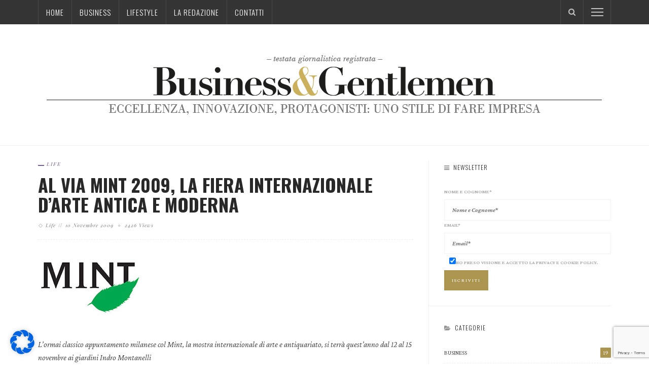

--- FILE ---
content_type: text/html; charset=UTF-8
request_url: https://www.businessgentlemen.it/2009/11/al-via-mint-2009-la-fiera-internazionale-darte-antica-e-moderna/
body_size: 22957
content:
<!DOCTYPE html>
<html lang="it-IT">
<head>
	<meta charset="UTF-8"/>
	<meta http-equiv="X-UA-Compatible" content="IE=edge">
	<meta name="viewport" content="width=device-width, initial-scale=1.0">
	<link rel="profile" href="http://gmpg.org/xfn/11"/>
	<link rel="pingback" href="https://www.businessgentlemen.it/xmlrpc.php"/>
	<script type="application/javascript">var ruby_ajax_url = "https://www.businessgentlemen.it/amministrazione/admin-ajax.php"</script><meta name='robots' content='index, follow, max-image-preview:large, max-snippet:-1, max-video-preview:-1' />

<!-- Google Tag Manager for WordPress by gtm4wp.com -->
<script data-cfasync="false" data-pagespeed-no-defer>
	var gtm4wp_datalayer_name = "dataLayer";
	var dataLayer = dataLayer || [];
</script>
<!-- End Google Tag Manager for WordPress by gtm4wp.com -->
	<!-- This site is optimized with the Yoast SEO plugin v20.12 - https://yoast.com/wordpress/plugins/seo/ -->
	<title>Al via Mint 2009, la fiera internazionale d&#039;arte antica e moderna - B&amp;G - Business &amp; gentlemen</title>
	<link rel="canonical" href="https://www.businessgentlemen.it/2009/11/al-via-mint-2009-la-fiera-internazionale-darte-antica-e-moderna/" />
	<meta property="og:locale" content="it_IT" />
	<meta property="og:type" content="article" />
	<meta property="og:title" content="Al via Mint 2009, la fiera internazionale d&#039;arte antica e moderna - B&amp;G - Business &amp; gentlemen" />
	<meta property="og:description" content="L&rsquo;ormai classico appuntamento milanese col Mint, la mostra internazionale di arte e antiquariato, si terr&agrave; quest&rsquo;anno dal 12 al 15 novembre ai giardini Indro Montanelli Il 12 novembre apre al pubblico la quarta edizione di MINT, mostra mercato d&#039;arte antica, moderna e contemporanea, realizzata in collaborazione con Massimiliano Finazzer Flory, Assessore alla Cultura Comune di [&hellip;]" />
	<meta property="og:url" content="https://www.businessgentlemen.it/2009/11/al-via-mint-2009-la-fiera-internazionale-darte-antica-e-moderna/" />
	<meta property="og:site_name" content="B&amp;G - Business &amp; gentlemen" />
	<meta property="article:published_time" content="2009-11-10T08:49:27+00:00" />
	<meta property="og:image" content="https://www.businessgentlemen.it/wp-content/uploads/2009/11/_cms_images_articoli_news_mint.jpg" />
	<meta property="og:image:width" content="206" />
	<meta property="og:image:height" content="144" />
	<meta property="og:image:type" content="image/jpeg" />
	<meta name="author" content="Business&amp;Gentlemen" />
	<meta name="twitter:card" content="summary_large_image" />
	<meta name="twitter:label1" content="Scritto da" />
	<meta name="twitter:data1" content="Business&amp;Gentlemen" />
	<meta name="twitter:label2" content="Tempo di lettura stimato" />
	<meta name="twitter:data2" content="5 minuti" />
	<script type="application/ld+json" class="yoast-schema-graph">{"@context":"https://schema.org","@graph":[{"@type":"WebPage","@id":"https://www.businessgentlemen.it/2009/11/al-via-mint-2009-la-fiera-internazionale-darte-antica-e-moderna/","url":"https://www.businessgentlemen.it/2009/11/al-via-mint-2009-la-fiera-internazionale-darte-antica-e-moderna/","name":"Al via Mint 2009, la fiera internazionale d'arte antica e moderna - B&amp;G - Business &amp; gentlemen","isPartOf":{"@id":"https://www.businessgentlemen.it/#website"},"primaryImageOfPage":{"@id":"https://www.businessgentlemen.it/2009/11/al-via-mint-2009-la-fiera-internazionale-darte-antica-e-moderna/#primaryimage"},"image":{"@id":"https://www.businessgentlemen.it/2009/11/al-via-mint-2009-la-fiera-internazionale-darte-antica-e-moderna/#primaryimage"},"thumbnailUrl":"https://www.businessgentlemen.it/wp-content/uploads/2009/11/_cms_images_articoli_news_mint.jpg","datePublished":"2009-11-10T08:49:27+00:00","dateModified":"2009-11-10T08:49:27+00:00","author":{"@id":"https://www.businessgentlemen.it/#/schema/person/7af8f480ad79f5c01ef218b0623ca14d"},"breadcrumb":{"@id":"https://www.businessgentlemen.it/2009/11/al-via-mint-2009-la-fiera-internazionale-darte-antica-e-moderna/#breadcrumb"},"inLanguage":"it-IT","potentialAction":[{"@type":"ReadAction","target":["https://www.businessgentlemen.it/2009/11/al-via-mint-2009-la-fiera-internazionale-darte-antica-e-moderna/"]}]},{"@type":"ImageObject","inLanguage":"it-IT","@id":"https://www.businessgentlemen.it/2009/11/al-via-mint-2009-la-fiera-internazionale-darte-antica-e-moderna/#primaryimage","url":"https://www.businessgentlemen.it/wp-content/uploads/2009/11/_cms_images_articoli_news_mint.jpg","contentUrl":"https://www.businessgentlemen.it/wp-content/uploads/2009/11/_cms_images_articoli_news_mint.jpg","width":206,"height":144,"caption":"mint"},{"@type":"BreadcrumbList","@id":"https://www.businessgentlemen.it/2009/11/al-via-mint-2009-la-fiera-internazionale-darte-antica-e-moderna/#breadcrumb","itemListElement":[{"@type":"ListItem","position":1,"name":"Home","item":"https://www.businessgentlemen.it/"},{"@type":"ListItem","position":2,"name":"Al via Mint 2009, la fiera internazionale d&#8217;arte antica e moderna"}]},{"@type":"WebSite","@id":"https://www.businessgentlemen.it/#website","url":"https://www.businessgentlemen.it/","name":"B&amp;G - Business &amp; gentlemen","description":"","potentialAction":[{"@type":"SearchAction","target":{"@type":"EntryPoint","urlTemplate":"https://www.businessgentlemen.it/?s={search_term_string}"},"query-input":"required name=search_term_string"}],"inLanguage":"it-IT"},{"@type":"Person","@id":"https://www.businessgentlemen.it/#/schema/person/7af8f480ad79f5c01ef218b0623ca14d","name":"Business&amp;Gentlemen","image":{"@type":"ImageObject","inLanguage":"it-IT","@id":"https://www.businessgentlemen.it/#/schema/person/image/","url":"https://secure.gravatar.com/avatar/0b1db2976836517c4939c1aabc226309?s=96&d=mm&r=g","contentUrl":"https://secure.gravatar.com/avatar/0b1db2976836517c4939c1aabc226309?s=96&d=mm&r=g","caption":"Business&amp;Gentlemen"},"url":"https://www.businessgentlemen.it/author/begcobaltoadmin/"}]}</script>
	<!-- / Yoast SEO plugin. -->


<link rel='dns-prefetch' href='//fonts.googleapis.com' />
<link rel='preconnect' href='https://fonts.gstatic.com' crossorigin />
<link rel="alternate" type="application/rss+xml" title="B&amp;G - Business &amp; gentlemen &raquo; Feed" href="https://www.businessgentlemen.it/feed/" />
<link rel="apple-touch-icon" href="https://www.businessgentlemen.it/wp-content/uploads/2016/10/beg-favicon-1.png" /><meta name="msapplication-TileColor" content="#ffffff"><meta name="msapplication-TileImage" content="https://www.businessgentlemen.it/wp-content/uploads/2016/10/beg-favicon-2.png" /><script type="text/javascript">
window._wpemojiSettings = {"baseUrl":"https:\/\/s.w.org\/images\/core\/emoji\/14.0.0\/72x72\/","ext":".png","svgUrl":"https:\/\/s.w.org\/images\/core\/emoji\/14.0.0\/svg\/","svgExt":".svg","source":{"concatemoji":"https:\/\/www.businessgentlemen.it\/wp-includes\/js\/wp-emoji-release.min.js?ver=dd123536d1bfbfc29379152c5c99c7e3"}};
/*! This file is auto-generated */
!function(e,a,t){var n,r,o,i=a.createElement("canvas"),p=i.getContext&&i.getContext("2d");function s(e,t){p.clearRect(0,0,i.width,i.height),p.fillText(e,0,0);e=i.toDataURL();return p.clearRect(0,0,i.width,i.height),p.fillText(t,0,0),e===i.toDataURL()}function c(e){var t=a.createElement("script");t.src=e,t.defer=t.type="text/javascript",a.getElementsByTagName("head")[0].appendChild(t)}for(o=Array("flag","emoji"),t.supports={everything:!0,everythingExceptFlag:!0},r=0;r<o.length;r++)t.supports[o[r]]=function(e){if(p&&p.fillText)switch(p.textBaseline="top",p.font="600 32px Arial",e){case"flag":return s("\ud83c\udff3\ufe0f\u200d\u26a7\ufe0f","\ud83c\udff3\ufe0f\u200b\u26a7\ufe0f")?!1:!s("\ud83c\uddfa\ud83c\uddf3","\ud83c\uddfa\u200b\ud83c\uddf3")&&!s("\ud83c\udff4\udb40\udc67\udb40\udc62\udb40\udc65\udb40\udc6e\udb40\udc67\udb40\udc7f","\ud83c\udff4\u200b\udb40\udc67\u200b\udb40\udc62\u200b\udb40\udc65\u200b\udb40\udc6e\u200b\udb40\udc67\u200b\udb40\udc7f");case"emoji":return!s("\ud83e\udef1\ud83c\udffb\u200d\ud83e\udef2\ud83c\udfff","\ud83e\udef1\ud83c\udffb\u200b\ud83e\udef2\ud83c\udfff")}return!1}(o[r]),t.supports.everything=t.supports.everything&&t.supports[o[r]],"flag"!==o[r]&&(t.supports.everythingExceptFlag=t.supports.everythingExceptFlag&&t.supports[o[r]]);t.supports.everythingExceptFlag=t.supports.everythingExceptFlag&&!t.supports.flag,t.DOMReady=!1,t.readyCallback=function(){t.DOMReady=!0},t.supports.everything||(n=function(){t.readyCallback()},a.addEventListener?(a.addEventListener("DOMContentLoaded",n,!1),e.addEventListener("load",n,!1)):(e.attachEvent("onload",n),a.attachEvent("onreadystatechange",function(){"complete"===a.readyState&&t.readyCallback()})),(e=t.source||{}).concatemoji?c(e.concatemoji):e.wpemoji&&e.twemoji&&(c(e.twemoji),c(e.wpemoji)))}(window,document,window._wpemojiSettings);
</script>
<style type="text/css">
img.wp-smiley,
img.emoji {
	display: inline !important;
	border: none !important;
	box-shadow: none !important;
	height: 1em !important;
	width: 1em !important;
	margin: 0 0.07em !important;
	vertical-align: -0.1em !important;
	background: none !important;
	padding: 0 !important;
}
</style>
	<link rel='stylesheet' id='ruby-shortcodes-styles-css' href='https://www.businessgentlemen.it/wp-content/plugins/innovation-ruby-shortcodes/ruby-shortcodes-style.css?ver=1.0' type='text/css' media='all' />
<link rel='stylesheet' id='wp-block-library-css' href='https://www.businessgentlemen.it/wp-includes/css/dist/block-library/style.min.css?ver=dd123536d1bfbfc29379152c5c99c7e3' type='text/css' media='all' />
<link rel='stylesheet' id='classic-theme-styles-css' href='https://www.businessgentlemen.it/wp-includes/css/classic-themes.min.css?ver=dd123536d1bfbfc29379152c5c99c7e3' type='text/css' media='all' />
<style id='global-styles-inline-css' type='text/css'>
body{--wp--preset--color--black: #000000;--wp--preset--color--cyan-bluish-gray: #abb8c3;--wp--preset--color--white: #ffffff;--wp--preset--color--pale-pink: #f78da7;--wp--preset--color--vivid-red: #cf2e2e;--wp--preset--color--luminous-vivid-orange: #ff6900;--wp--preset--color--luminous-vivid-amber: #fcb900;--wp--preset--color--light-green-cyan: #7bdcb5;--wp--preset--color--vivid-green-cyan: #00d084;--wp--preset--color--pale-cyan-blue: #8ed1fc;--wp--preset--color--vivid-cyan-blue: #0693e3;--wp--preset--color--vivid-purple: #9b51e0;--wp--preset--gradient--vivid-cyan-blue-to-vivid-purple: linear-gradient(135deg,rgba(6,147,227,1) 0%,rgb(155,81,224) 100%);--wp--preset--gradient--light-green-cyan-to-vivid-green-cyan: linear-gradient(135deg,rgb(122,220,180) 0%,rgb(0,208,130) 100%);--wp--preset--gradient--luminous-vivid-amber-to-luminous-vivid-orange: linear-gradient(135deg,rgba(252,185,0,1) 0%,rgba(255,105,0,1) 100%);--wp--preset--gradient--luminous-vivid-orange-to-vivid-red: linear-gradient(135deg,rgba(255,105,0,1) 0%,rgb(207,46,46) 100%);--wp--preset--gradient--very-light-gray-to-cyan-bluish-gray: linear-gradient(135deg,rgb(238,238,238) 0%,rgb(169,184,195) 100%);--wp--preset--gradient--cool-to-warm-spectrum: linear-gradient(135deg,rgb(74,234,220) 0%,rgb(151,120,209) 20%,rgb(207,42,186) 40%,rgb(238,44,130) 60%,rgb(251,105,98) 80%,rgb(254,248,76) 100%);--wp--preset--gradient--blush-light-purple: linear-gradient(135deg,rgb(255,206,236) 0%,rgb(152,150,240) 100%);--wp--preset--gradient--blush-bordeaux: linear-gradient(135deg,rgb(254,205,165) 0%,rgb(254,45,45) 50%,rgb(107,0,62) 100%);--wp--preset--gradient--luminous-dusk: linear-gradient(135deg,rgb(255,203,112) 0%,rgb(199,81,192) 50%,rgb(65,88,208) 100%);--wp--preset--gradient--pale-ocean: linear-gradient(135deg,rgb(255,245,203) 0%,rgb(182,227,212) 50%,rgb(51,167,181) 100%);--wp--preset--gradient--electric-grass: linear-gradient(135deg,rgb(202,248,128) 0%,rgb(113,206,126) 100%);--wp--preset--gradient--midnight: linear-gradient(135deg,rgb(2,3,129) 0%,rgb(40,116,252) 100%);--wp--preset--duotone--dark-grayscale: url('#wp-duotone-dark-grayscale');--wp--preset--duotone--grayscale: url('#wp-duotone-grayscale');--wp--preset--duotone--purple-yellow: url('#wp-duotone-purple-yellow');--wp--preset--duotone--blue-red: url('#wp-duotone-blue-red');--wp--preset--duotone--midnight: url('#wp-duotone-midnight');--wp--preset--duotone--magenta-yellow: url('#wp-duotone-magenta-yellow');--wp--preset--duotone--purple-green: url('#wp-duotone-purple-green');--wp--preset--duotone--blue-orange: url('#wp-duotone-blue-orange');--wp--preset--font-size--small: 13px;--wp--preset--font-size--medium: 20px;--wp--preset--font-size--large: 36px;--wp--preset--font-size--x-large: 42px;--wp--preset--spacing--20: 0.44rem;--wp--preset--spacing--30: 0.67rem;--wp--preset--spacing--40: 1rem;--wp--preset--spacing--50: 1.5rem;--wp--preset--spacing--60: 2.25rem;--wp--preset--spacing--70: 3.38rem;--wp--preset--spacing--80: 5.06rem;--wp--preset--shadow--natural: 6px 6px 9px rgba(0, 0, 0, 0.2);--wp--preset--shadow--deep: 12px 12px 50px rgba(0, 0, 0, 0.4);--wp--preset--shadow--sharp: 6px 6px 0px rgba(0, 0, 0, 0.2);--wp--preset--shadow--outlined: 6px 6px 0px -3px rgba(255, 255, 255, 1), 6px 6px rgba(0, 0, 0, 1);--wp--preset--shadow--crisp: 6px 6px 0px rgba(0, 0, 0, 1);}:where(.is-layout-flex){gap: 0.5em;}body .is-layout-flow > .alignleft{float: left;margin-inline-start: 0;margin-inline-end: 2em;}body .is-layout-flow > .alignright{float: right;margin-inline-start: 2em;margin-inline-end: 0;}body .is-layout-flow > .aligncenter{margin-left: auto !important;margin-right: auto !important;}body .is-layout-constrained > .alignleft{float: left;margin-inline-start: 0;margin-inline-end: 2em;}body .is-layout-constrained > .alignright{float: right;margin-inline-start: 2em;margin-inline-end: 0;}body .is-layout-constrained > .aligncenter{margin-left: auto !important;margin-right: auto !important;}body .is-layout-constrained > :where(:not(.alignleft):not(.alignright):not(.alignfull)){max-width: var(--wp--style--global--content-size);margin-left: auto !important;margin-right: auto !important;}body .is-layout-constrained > .alignwide{max-width: var(--wp--style--global--wide-size);}body .is-layout-flex{display: flex;}body .is-layout-flex{flex-wrap: wrap;align-items: center;}body .is-layout-flex > *{margin: 0;}:where(.wp-block-columns.is-layout-flex){gap: 2em;}.has-black-color{color: var(--wp--preset--color--black) !important;}.has-cyan-bluish-gray-color{color: var(--wp--preset--color--cyan-bluish-gray) !important;}.has-white-color{color: var(--wp--preset--color--white) !important;}.has-pale-pink-color{color: var(--wp--preset--color--pale-pink) !important;}.has-vivid-red-color{color: var(--wp--preset--color--vivid-red) !important;}.has-luminous-vivid-orange-color{color: var(--wp--preset--color--luminous-vivid-orange) !important;}.has-luminous-vivid-amber-color{color: var(--wp--preset--color--luminous-vivid-amber) !important;}.has-light-green-cyan-color{color: var(--wp--preset--color--light-green-cyan) !important;}.has-vivid-green-cyan-color{color: var(--wp--preset--color--vivid-green-cyan) !important;}.has-pale-cyan-blue-color{color: var(--wp--preset--color--pale-cyan-blue) !important;}.has-vivid-cyan-blue-color{color: var(--wp--preset--color--vivid-cyan-blue) !important;}.has-vivid-purple-color{color: var(--wp--preset--color--vivid-purple) !important;}.has-black-background-color{background-color: var(--wp--preset--color--black) !important;}.has-cyan-bluish-gray-background-color{background-color: var(--wp--preset--color--cyan-bluish-gray) !important;}.has-white-background-color{background-color: var(--wp--preset--color--white) !important;}.has-pale-pink-background-color{background-color: var(--wp--preset--color--pale-pink) !important;}.has-vivid-red-background-color{background-color: var(--wp--preset--color--vivid-red) !important;}.has-luminous-vivid-orange-background-color{background-color: var(--wp--preset--color--luminous-vivid-orange) !important;}.has-luminous-vivid-amber-background-color{background-color: var(--wp--preset--color--luminous-vivid-amber) !important;}.has-light-green-cyan-background-color{background-color: var(--wp--preset--color--light-green-cyan) !important;}.has-vivid-green-cyan-background-color{background-color: var(--wp--preset--color--vivid-green-cyan) !important;}.has-pale-cyan-blue-background-color{background-color: var(--wp--preset--color--pale-cyan-blue) !important;}.has-vivid-cyan-blue-background-color{background-color: var(--wp--preset--color--vivid-cyan-blue) !important;}.has-vivid-purple-background-color{background-color: var(--wp--preset--color--vivid-purple) !important;}.has-black-border-color{border-color: var(--wp--preset--color--black) !important;}.has-cyan-bluish-gray-border-color{border-color: var(--wp--preset--color--cyan-bluish-gray) !important;}.has-white-border-color{border-color: var(--wp--preset--color--white) !important;}.has-pale-pink-border-color{border-color: var(--wp--preset--color--pale-pink) !important;}.has-vivid-red-border-color{border-color: var(--wp--preset--color--vivid-red) !important;}.has-luminous-vivid-orange-border-color{border-color: var(--wp--preset--color--luminous-vivid-orange) !important;}.has-luminous-vivid-amber-border-color{border-color: var(--wp--preset--color--luminous-vivid-amber) !important;}.has-light-green-cyan-border-color{border-color: var(--wp--preset--color--light-green-cyan) !important;}.has-vivid-green-cyan-border-color{border-color: var(--wp--preset--color--vivid-green-cyan) !important;}.has-pale-cyan-blue-border-color{border-color: var(--wp--preset--color--pale-cyan-blue) !important;}.has-vivid-cyan-blue-border-color{border-color: var(--wp--preset--color--vivid-cyan-blue) !important;}.has-vivid-purple-border-color{border-color: var(--wp--preset--color--vivid-purple) !important;}.has-vivid-cyan-blue-to-vivid-purple-gradient-background{background: var(--wp--preset--gradient--vivid-cyan-blue-to-vivid-purple) !important;}.has-light-green-cyan-to-vivid-green-cyan-gradient-background{background: var(--wp--preset--gradient--light-green-cyan-to-vivid-green-cyan) !important;}.has-luminous-vivid-amber-to-luminous-vivid-orange-gradient-background{background: var(--wp--preset--gradient--luminous-vivid-amber-to-luminous-vivid-orange) !important;}.has-luminous-vivid-orange-to-vivid-red-gradient-background{background: var(--wp--preset--gradient--luminous-vivid-orange-to-vivid-red) !important;}.has-very-light-gray-to-cyan-bluish-gray-gradient-background{background: var(--wp--preset--gradient--very-light-gray-to-cyan-bluish-gray) !important;}.has-cool-to-warm-spectrum-gradient-background{background: var(--wp--preset--gradient--cool-to-warm-spectrum) !important;}.has-blush-light-purple-gradient-background{background: var(--wp--preset--gradient--blush-light-purple) !important;}.has-blush-bordeaux-gradient-background{background: var(--wp--preset--gradient--blush-bordeaux) !important;}.has-luminous-dusk-gradient-background{background: var(--wp--preset--gradient--luminous-dusk) !important;}.has-pale-ocean-gradient-background{background: var(--wp--preset--gradient--pale-ocean) !important;}.has-electric-grass-gradient-background{background: var(--wp--preset--gradient--electric-grass) !important;}.has-midnight-gradient-background{background: var(--wp--preset--gradient--midnight) !important;}.has-small-font-size{font-size: var(--wp--preset--font-size--small) !important;}.has-medium-font-size{font-size: var(--wp--preset--font-size--medium) !important;}.has-large-font-size{font-size: var(--wp--preset--font-size--large) !important;}.has-x-large-font-size{font-size: var(--wp--preset--font-size--x-large) !important;}
.wp-block-navigation a:where(:not(.wp-element-button)){color: inherit;}
:where(.wp-block-columns.is-layout-flex){gap: 2em;}
.wp-block-pullquote{font-size: 1.5em;line-height: 1.6;}
</style>
<link rel='stylesheet' id='redux-extendify-styles-css' href='https://www.businessgentlemen.it/wp-content/plugins/redux-framework/redux-core/assets/css/extendify-utilities.css?ver=4.4.4' type='text/css' media='all' />
<link rel='stylesheet' id='contact-form-7-css' href='https://www.businessgentlemen.it/wp-content/plugins/contact-form-7/includes/css/styles.css?ver=5.7.7' type='text/css' media='all' />
<link rel='stylesheet' id='innovation-ruby-external-style-css' href='https://www.businessgentlemen.it/wp-content/themes/innovation/assets/external_script/ruby-external-style.css?ver=5.3' type='text/css' media='all' />
<link rel='stylesheet' id='innovation-ruby-main-style-css' href='https://www.businessgentlemen.it/wp-content/themes/innovation/assets/css/ruby-style.css?ver=5.3' type='text/css' media='all' />
<link rel='stylesheet' id='innovation-ruby-responsive-style-css' href='https://www.businessgentlemen.it/wp-content/themes/innovation/assets/css/ruby-responsive.css?ver=5.3' type='text/css' media='all' />
<style id='innovation-ruby-responsive-style-inline-css' type='text/css'>
.main-nav-wrap ul.main-nav-inner > li > a, .nav-right-col {line-height: 48px;}.mobile-nav-button, .header-style-1 .logo-inner img{ height: 48px;}.ruby-is-stick .main-nav-wrap ul.main-nav-inner > li > a, .ruby-is-stick .nav-right-col { line-height: 48px;}.ruby-is-stick .mobile-nav-button{ height: 48px;}.header-style-1 .ruby-is-stick .logo-inner img{ height:48px;}@media only screen and (max-width: 991px) {.header-style-1 .nav-bar-wrap .main-nav-wrap ul.main-nav-inner > li > a, .header-style-1 .nav-bar-wrap .nav-right-col{line-height: 48px;}.header-style-1 .nav-bar-wrap .logo-inner img, .header-style-1 .nav-bar-wrap .mobile-nav-button{ height:48px;}}.nav-bar-wrap{ background-color: #353535!important; }.is-sub-menu{ -webkit-box-shadow: 0 1px 10px 1px rgba(0, 0, 0, 0.08); box-shadow: 0 1px 10px 1px rgba(0, 0, 0, 0.08); }.main-nav-wrap ul.main-nav-inner > li.current-menu-item > a, .main-nav-wrap ul.main-nav-inner > li:hover > a,.main-nav-wrap ul.main-nav-inner > li:focus > a, .is-sub-menu li.menu-item a:hover, .is-sub-menu li.menu-item a:focus,.mobile-nav-wrap a:hover, .meta-info-el a:hover, .meta-info-el a:focus, .twitter-content.post-excerpt a,.entry a:not(button):hover, .entry a:not(button):focus, .entry blockquote:before, .logged-in-as a:hover, .logged-in-as a:focus,.user-name h3 a:hover, .user-name h3 a:focus, .cate-info-style-4 .cate-info-el,.cate-info-style-1 .cate-info-el, .cate-info-style-2 .cate-info-el{ color :#AB954F;}button[type="submit"], input[type="submit"], .page-numbers.current, a.page-numbers:hover, a.page-numbers:focus, .nav-bar-wrap,.btn:hover, .btn:focus, .is-light-text .btn:hover, .is-light-text .btn:focus, .widget_mc4wp_form_widget form,#ruby-back-top i:hover:before, #ruby-back-top i:hover:after, .single-page-links > *:hover, .single-page-links > *:focus, .single-page-links > span,.entry blockquote:after, .author-title a, .single-tag-wrap a:hover, .single-tag-wrap a:focus, #cancel-comment-reply-link:hover, #cancel-comment-reply-link:focus,a.comment-reply-link:hover, a.comment-reply-link:focus, .comment-edit-link:hover, .comment-edit-link:focus, .top-footer-wrap .widget_mc4wp_form_widget,.related-wrap .ruby-related-slider-nav:hover, .related-wrap .ruby-related-slider-nav:focus, .close-aside-wrap a:hover, .ruby-close-aside-bar a:focus,.archive-page-header .author-social a:hover, .archive-page-header .author-social a:hover:focus, .user-post-link a, .number-post, .btn-load-more,.is-light-text.cate-info-style-4 .cate-info-el, .cate-info-style-3 .cate-info-el:first-letter, .cate-info-style-1 .cate-info-el:before,.cate-info-style-2 .cate-info-el:before{ background-color :#AB954F;}.cate-info-style-3 .cate-info-el:after{ border-color: #AB954F;}.ruby-trigger .icon-wrap, .ruby-trigger .icon-wrap:before, .ruby-trigger .icon-wrap:after{ background-color: #FFFFFF;}.main-nav-wrap ul.main-nav-inner > li > a, .nav-right-col{color: #FFFFFF;}.main-nav-wrap ul.main-nav-inner > li.current-menu-item > a,.main-nav-wrap ul.main-nav-inner > li > a:hover, .main-nav-wrap ul.main-nav-inner > li > a:focus{ color : #AB954F;}.left-mobile-nav-button.mobile-nav-button, .nav-right-col, .main-nav-wrap ul.main-nav-inner > li:first-child > a, .main-nav-wrap ul.main-nav-inner > li > a, .nav-right-col > *{border-color: rgba(255,255,255,0.1);}.header-style-2 .logo-inner img { max-height: 220px;}.cate-info-style-1 .cate-info-el.is-cate-1546,.cate-info-style-2 .cate-info-el.is-cate-1546,.cate-info-style-4 .cate-info-el.is-cate-1546{ color :#AB954F;}.cat-item-1546 .number-post,.cate-info-style-1 .cate-info-el.is-cate-1546:before,.cate-info-style-2 .cate-info-el.is-cate-1546:before,.cate-info-style-3 .cate-info-el.is-cate-1546:first-letter,.is-light-text.cate-info-style-4 .cate-info-el.is-cate-1546{ background-color :#AB954F;}.cate-info-el.is-cate-1546,.cate-info-style-3 .cate-info-el.is-cate-1546:after{ border-color :#AB954F;}.cate-info-style-1 .cate-info-el.is-cate-53,.cate-info-style-2 .cate-info-el.is-cate-53,.cate-info-style-4 .cate-info-el.is-cate-53{ color :#1C468E;}.cat-item-53 .number-post,.cate-info-style-1 .cate-info-el.is-cate-53:before,.cate-info-style-2 .cate-info-el.is-cate-53:before,.cate-info-style-3 .cate-info-el.is-cate-53:first-letter,.is-light-text.cate-info-style-4 .cate-info-el.is-cate-53{ background-color :#1C468E;}.cate-info-el.is-cate-53,.cate-info-style-3 .cate-info-el.is-cate-53:after{ border-color :#1C468E;}.cate-info-style-1 .cate-info-el.is-cate-90,.cate-info-style-2 .cate-info-el.is-cate-90,.cate-info-style-4 .cate-info-el.is-cate-90{ color :#999999;}.cat-item-90 .number-post,.cate-info-style-1 .cate-info-el.is-cate-90:before,.cate-info-style-2 .cate-info-el.is-cate-90:before,.cate-info-style-3 .cate-info-el.is-cate-90:first-letter,.is-light-text.cate-info-style-4 .cate-info-el.is-cate-90{ background-color :#999999;}.cate-info-el.is-cate-90,.cate-info-style-3 .cate-info-el.is-cate-90:after{ border-color :#999999;}.cate-info-style-1 .cate-info-el.is-cate-59,.cate-info-style-2 .cate-info-el.is-cate-59,.cate-info-style-4 .cate-info-el.is-cate-59{ color :#7A159B;}.cat-item-59 .number-post,.cate-info-style-1 .cate-info-el.is-cate-59:before,.cate-info-style-2 .cate-info-el.is-cate-59:before,.cate-info-style-3 .cate-info-el.is-cate-59:first-letter,.is-light-text.cate-info-style-4 .cate-info-el.is-cate-59{ background-color :#7A159B;}.cate-info-el.is-cate-59,.cate-info-style-3 .cate-info-el.is-cate-59:after{ border-color :#7A159B;}.cate-info-style-1 .cate-info-el.is-cate-63,.cate-info-style-2 .cate-info-el.is-cate-63,.cate-info-style-4 .cate-info-el.is-cate-63{ color :#3B4E5B;}.cat-item-63 .number-post,.cate-info-style-1 .cate-info-el.is-cate-63:before,.cate-info-style-2 .cate-info-el.is-cate-63:before,.cate-info-style-3 .cate-info-el.is-cate-63:first-letter,.is-light-text.cate-info-style-4 .cate-info-el.is-cate-63{ background-color :#3B4E5B;}.cate-info-el.is-cate-63,.cate-info-style-3 .cate-info-el.is-cate-63:after{ border-color :#3B4E5B;}.cate-info-style-1 .cate-info-el.is-cate-65,.cate-info-style-2 .cate-info-el.is-cate-65,.cate-info-style-4 .cate-info-el.is-cate-65{ color :#795C8E;}.cat-item-65 .number-post,.cate-info-style-1 .cate-info-el.is-cate-65:before,.cate-info-style-2 .cate-info-el.is-cate-65:before,.cate-info-style-3 .cate-info-el.is-cate-65:first-letter,.is-light-text.cate-info-style-4 .cate-info-el.is-cate-65{ background-color :#795C8E;}.cate-info-el.is-cate-65,.cate-info-style-3 .cate-info-el.is-cate-65:after{ border-color :#795C8E;}.cate-info-style-1 .cate-info-el.is-cate-1547,.cate-info-style-2 .cate-info-el.is-cate-1547,.cate-info-style-4 .cate-info-el.is-cate-1547{ color :#000000;}.cat-item-1547 .number-post,.cate-info-style-1 .cate-info-el.is-cate-1547:before,.cate-info-style-2 .cate-info-el.is-cate-1547:before,.cate-info-style-3 .cate-info-el.is-cate-1547:first-letter,.is-light-text.cate-info-style-4 .cate-info-el.is-cate-1547{ background-color :#000000;}.cate-info-el.is-cate-1547,.cate-info-style-3 .cate-info-el.is-cate-1547:after{ border-color :#000000;}.cate-info-style-1 .cate-info-el.is-cate-74,.cate-info-style-2 .cate-info-el.is-cate-74,.cate-info-style-4 .cate-info-el.is-cate-74{ color :#012A68;}.cat-item-74 .number-post,.cate-info-style-1 .cate-info-el.is-cate-74:before,.cate-info-style-2 .cate-info-el.is-cate-74:before,.cate-info-style-3 .cate-info-el.is-cate-74:first-letter,.is-light-text.cate-info-style-4 .cate-info-el.is-cate-74{ background-color :#012A68;}.cate-info-el.is-cate-74,.cate-info-style-3 .cate-info-el.is-cate-74:after{ border-color :#012A68;}.cate-info-style-1 .cate-info-el.is-cate-68,.cate-info-style-2 .cate-info-el.is-cate-68,.cate-info-style-4 .cate-info-el.is-cate-68{ color :#63583D;}.cat-item-68 .number-post,.cate-info-style-1 .cate-info-el.is-cate-68:before,.cate-info-style-2 .cate-info-el.is-cate-68:before,.cate-info-style-3 .cate-info-el.is-cate-68:first-letter,.is-light-text.cate-info-style-4 .cate-info-el.is-cate-68{ background-color :#63583D;}.cate-info-el.is-cate-68,.cate-info-style-3 .cate-info-el.is-cate-68:after{ border-color :#63583D;}.cate-info-style-1 .cate-info-el.is-cate-70,.cate-info-style-2 .cate-info-el.is-cate-70,.cate-info-style-4 .cate-info-el.is-cate-70{ color :#B4B78F;}.cat-item-70 .number-post,.cate-info-style-1 .cate-info-el.is-cate-70:before,.cate-info-style-2 .cate-info-el.is-cate-70:before,.cate-info-style-3 .cate-info-el.is-cate-70:first-letter,.is-light-text.cate-info-style-4 .cate-info-el.is-cate-70{ background-color :#B4B78F;}.cate-info-el.is-cate-70,.cate-info-style-3 .cate-info-el.is-cate-70:after{ border-color :#B4B78F;}.cate-info-style-1 .cate-info-el.is-cate-1,.cate-info-style-2 .cate-info-el.is-cate-1,.cate-info-style-4 .cate-info-el.is-cate-1{ color :#666666;}.cat-item-1 .number-post,.cate-info-style-1 .cate-info-el.is-cate-1:before,.cate-info-style-2 .cate-info-el.is-cate-1:before,.cate-info-style-3 .cate-info-el.is-cate-1:first-letter,.is-light-text.cate-info-style-4 .cate-info-el.is-cate-1{ background-color :#666666;}.cate-info-el.is-cate-1,.cate-info-style-3 .cate-info-el.is-cate-1:after{ border-color :#666666;}.entry h1, .entry h2, .entry h3, .entry h4, .entry h5, .entry h6{ font-family :Oswald;}.entry h1, .entry h2, .entry h3, .entry h4, .entry h5, .entry h6{ font-weight :700;}.entry h1, .entry h2, .entry h3, .entry h4, .entry h5, .entry h6{ text-transform :uppercase;}.entry h1, .entry h2, .entry h3, .entry h4, .entry h5, .entry h6{ color :#282828;}.post-title.is-big-title { font-size :26px; }.post-title.is-small-title { font-size :14px; }.post-title.single-title { font-size :36px; }.post-excerpt, .entry.post-excerpt { font-size :15px; }#footer-copyright.is-background-color{ background-color: #282828;}
</style>
<link rel='stylesheet' id='innovation-ruby-default-style-css' href='https://www.businessgentlemen.it/wp-content/themes/innovation-child/style.css?ver=5.3' type='text/css' media='all' />
<link rel='stylesheet' id='innovation-ruby-custom-style-css' href='https://www.businessgentlemen.it/wp-content/themes/innovation/custom/custom.css?ver=1.0' type='text/css' media='all' />
<link rel='stylesheet' id='borlabs-cookie-css' href='https://www.businessgentlemen.it/wp-content/cache/borlabs-cookie/borlabs-cookie_1_it.css?ver=2.2.64-10' type='text/css' media='all' />
<link rel="preload" as="style" href="https://fonts.googleapis.com/css?family=Crimson%20Pro:200,300,400,500,600,700,800,900,200italic,300italic,400italic,500italic,600italic,700italic,800italic,900italic%7COswald:200,300,400,500,600,700%7CPlayfair%20Display:400italic&#038;subset=latin-ext,latin&#038;display=swap&#038;ver=1758119060" /><link rel="stylesheet" href="https://fonts.googleapis.com/css?family=Crimson%20Pro:200,300,400,500,600,700,800,900,200italic,300italic,400italic,500italic,600italic,700italic,800italic,900italic%7COswald:200,300,400,500,600,700%7CPlayfair%20Display:400italic&#038;subset=latin-ext,latin&#038;display=swap&#038;ver=1758119060" media="print" onload="this.media='all'"><noscript><link rel="stylesheet" href="https://fonts.googleapis.com/css?family=Crimson%20Pro:200,300,400,500,600,700,800,900,200italic,300italic,400italic,500italic,600italic,700italic,800italic,900italic%7COswald:200,300,400,500,600,700%7CPlayfair%20Display:400italic&#038;subset=latin-ext,latin&#038;display=swap&#038;ver=1758119060" /></noscript><script type='text/javascript' src='https://www.businessgentlemen.it/wp-includes/js/jquery/jquery.min.js?ver=3.6.4' id='jquery-core-js'></script>
<script type='text/javascript' src='https://www.businessgentlemen.it/wp-includes/js/jquery/jquery-migrate.min.js?ver=3.4.0' id='jquery-migrate-js'></script>
<script type='text/javascript' src='//www.businessgentlemen.it/wp-content/plugins/wp-hide-security-enhancer/assets/js/devtools-detect.js?ver=dd123536d1bfbfc29379152c5c99c7e3' id='devtools-detect-js'></script>
<!--[if lt IE 9]>
<script type='text/javascript' src='https://www.businessgentlemen.it/wp-content/themes/innovation/assets/external_script/html5shiv.min.js?ver=3.7.3' id='html5-js'></script>
<![endif]-->
<script type='text/javascript' id='borlabs-cookie-prioritize-js-extra'>
/* <![CDATA[ */
var borlabsCookiePrioritized = {"domain":"www.businessgentlemen.it","path":"\/","version":"1","bots":"1","optInJS":{"statistics":{"google-analytics":"[base64]","google-tag-manager-consent":"[base64]\/[base64]"}}};
/* ]]> */
</script>
<script type='text/javascript' src='https://www.businessgentlemen.it/wp-content/plugins/borlabs-cookie/assets/javascript/borlabs-cookie-prioritize.min.js?ver=2.2.64' id='borlabs-cookie-prioritize-js'></script>
<link rel="https://api.w.org/" href="https://www.businessgentlemen.it/wp-json/" /><link rel="alternate" type="application/json" href="https://www.businessgentlemen.it/wp-json/wp/v2/posts/2021" /><link rel="EditURI" type="application/rsd+xml" title="RSD" href="https://www.businessgentlemen.it/xmlrpc.php?rsd" />
<link rel="wlwmanifest" type="application/wlwmanifest+xml" href="https://www.businessgentlemen.it/wp-includes/wlwmanifest.xml" />

<link rel='shortlink' href='https://www.businessgentlemen.it/?p=2021' />
<link rel="alternate" type="application/json+oembed" href="https://www.businessgentlemen.it/wp-json/oembed/1.0/embed?url=https%3A%2F%2Fwww.businessgentlemen.it%2F2009%2F11%2Fal-via-mint-2009-la-fiera-internazionale-darte-antica-e-moderna%2F" />
<link rel="alternate" type="text/xml+oembed" href="https://www.businessgentlemen.it/wp-json/oembed/1.0/embed?url=https%3A%2F%2Fwww.businessgentlemen.it%2F2009%2F11%2Fal-via-mint-2009-la-fiera-internazionale-darte-antica-e-moderna%2F&#038;format=xml" />
<meta name="generator" content="Redux 4.4.4" /><style>.post-thumbnail img[src$='.svg'] { width: 100%; height: auto; }</style>
<!-- Google Tag Manager for WordPress by gtm4wp.com -->
<!-- GTM Container placement set to off -->
<script data-cfasync="false" data-pagespeed-no-defer type="text/javascript">
	var dataLayer_content = {"pagePostType":"post","pagePostType2":"single-post","pageCategory":["life"],"pagePostAuthor":"Business&amp;Gentlemen"};
	dataLayer.push( dataLayer_content );
</script>
<script>
	console.warn && console.warn("[GTM4WP] Google Tag Manager container code placement set to OFF !!!");
	console.warn && console.warn("[GTM4WP] Data layer codes are active but GTM container must be loaded using custom coding !!!");
</script>
<!-- End Google Tag Manager for WordPress by gtm4wp.com --><script defer>
window.dataLayer = window.dataLayer || [];
  window.dataLayer.push({
    event: 'borlabsCookieOptInGoogleAnalytics',
  });
</script><!-- Google Tag Manager -->
<script>
if ('1' === '1' && typeof window.google_tag_manager==='undefined' && !document.querySelector('#brlbs-gtm')) {
    window.dataLayer = window.dataLayer || [];
    function gtag(){window.dataLayer.push(arguments);}
    gtag('consent', 'default', {
      'ad_storage': 'denied',
      'analytics_storage': 'denied',
      'functionality_storage': 'denied',
      'personalization_storage': 'denied',
      'security_storage': 'denied',
    });
    if ('analytics_storage' === 'ad_storage') {
        gtag('set', 'ads_data_redaction', true);
        gtag('set', 'url_passthrough', true);
    }
    (function(w,d,s,l,i){w[l]=w[l]||[];w[l].push({"gtm.start":
    new Date().getTime(),event:"gtm.js"});var f=d.getElementsByTagName(s)[0],
    j=d.createElement(s),dl=l!="dataLayer"?"&l="+l:"";j.async=true;j.src=
    "https://www.googletagmanager.com/gtm.js?id="+i+dl;j.id='brlbs-gtm';f.parentNode.insertBefore(j,f);
    })(window,document,"script","dataLayer","GTM-PV3LPSL");
}
</script>
<!-- End Google Tag Manager --><style id="innovation_ruby_theme_options-dynamic-css" title="dynamic-css" class="redux-options-output">.header-style-2{background-color:#ffffff;background-repeat:no-repeat;background-attachment:fixed;background-position:center center;background-size:cover;}.footer-area{background-color:#282828;background-repeat:no-repeat;background-attachment:fixed;background-position:center center;background-size:cover;}body{font-family:"Crimson Pro",Garamond, serif;text-transform:none;line-height:26px;letter-spacing:0px;font-weight:300;font-style:normal;color:#333;font-size:16px;}.post-title,.review-info-score,.review-as{font-family:Oswald;text-transform:uppercase;font-weight:700;font-style:normal;color:#282828;font-size:18px;}.post-meta-info,.review-info-intro{font-family:"Playfair Display";text-transform:capitalize;letter-spacing:1px;font-weight:400;font-style:italic;color:#777;font-size:10px;}.post-cate-info,.box-share ,.post-share-bar{font-family:"Playfair Display";text-transform:uppercase;letter-spacing:2px;font-weight:400;font-style:italic;font-size:10px;}.post-btn,.pagination-load-more{font-family:"Playfair Display",Arial, Helvetica, sans-serif;text-transform:uppercase;letter-spacing:2px;font-weight:400;font-style:italic;font-size:10px;}.main-nav-wrap ul.main-nav-inner > li > a,.mobile-nav-wrap{font-family:Oswald;text-transform:uppercase;letter-spacing:1px;font-weight:300;font-style:normal;font-size:15px;}.is-sub-menu li.menu-item,.mobile-nav-wrap .show-sub-menu > .sub-menu{font-family:Oswald;text-transform:uppercase;letter-spacing:1px;font-weight:300;font-style:normal;font-size:12px;}.widget-title,.block-title{font-family:Oswald,Arial, Helvetica, sans-serif;text-transform:uppercase;letter-spacing:1px;font-weight:300;font-style:normal;color:#282828;font-size:12px;}</style></head>
<body class="post-template-default single single-post postid-2021 single-format-standard ruby-body is-full-width is-header-style-2 is-top-nav" itemscope  itemtype="https://schema.org/WebPage" >
<div class="main-aside-wrap">
			<div class="close-aside-wrap only-mobile">
			<a href="#" id="ruby-close-aside-bar">close</a>
		</div>
		<div class="main-aside-inner">
		<div class="aside-header-wrap">
															</div>

		<div id="mobile-navigation" class="mobile-nav-wrap">
	<ul id="menu-main-menu-header" class="mobile-nav-inner"><li id="menu-item-7064" class="menu-item menu-item-type-post_type menu-item-object-page menu-item-home menu-item-7064"><a href="https://www.businessgentlemen.it/">Home</a></li>
<li id="menu-item-6734" class="menu-item menu-item-type-taxonomy menu-item-object-category menu-item-has-children menu-item-6734 is-category-1546"><a href="https://www.businessgentlemen.it/canale/business/">Business</a>
<ul class="sub-menu">
	<li id="menu-item-6735" class="menu-item menu-item-type-taxonomy menu-item-object-category menu-item-6735 is-category-53"><a href="https://www.businessgentlemen.it/canale/business/economia-imprese/">Economia/Imprese</a></li>
	<li id="menu-item-6737" class="menu-item menu-item-type-taxonomy menu-item-object-category menu-item-6737 is-category-59"><a href="https://www.businessgentlemen.it/canale/business/eventi-biz/">Eventi biz</a></li>
	<li id="menu-item-6740" class="menu-item menu-item-type-taxonomy menu-item-object-category menu-item-6740 is-category-68"><a href="https://www.businessgentlemen.it/canale/business/people/">People</a></li>
	<li id="menu-item-6742" class="menu-item menu-item-type-taxonomy menu-item-object-category menu-item-6742 is-category-74"><a href="https://www.businessgentlemen.it/canale/business/marketing/">Marketing</a></li>
</ul>
</li>
<li id="menu-item-6746" class="menu-item menu-item-type-taxonomy menu-item-object-category current-post-ancestor menu-item-has-children menu-item-6746 is-category-1547"><a href="https://www.businessgentlemen.it/canale/lifestyle/">Lifestyle</a>
<ul class="sub-menu">
	<li id="menu-item-6747" class="menu-item menu-item-type-taxonomy menu-item-object-category menu-item-6747 is-category-70"><a href="https://www.businessgentlemen.it/canale/lifestyle/style/">Style</a></li>
	<li id="menu-item-6748" class="menu-item menu-item-type-taxonomy menu-item-object-category current-post-ancestor current-menu-parent current-post-parent menu-item-6748 is-category-65"><a href="https://www.businessgentlemen.it/canale/lifestyle/life/">Life</a></li>
	<li id="menu-item-6752" class="menu-item menu-item-type-taxonomy menu-item-object-category menu-item-6752 is-category-63"><a href="https://www.businessgentlemen.it/canale/lifestyle/innovation/">In Motion</a></li>
</ul>
</li>
<li id="menu-item-6757" class="menu-item menu-item-type-post_type menu-item-object-page menu-item-6757"><a href="https://www.businessgentlemen.it/la-redazione/">La redazione</a></li>
<li id="menu-item-7043" class="menu-item menu-item-type-post_type menu-item-object-page menu-item-7043"><a href="https://www.businessgentlemen.it/contatti/">Contatti</a></li>
</ul></div><!--#mobile navigation-->
					<div class="aside-content-wrap">
									<aside id="search-2" class="widget widget_search"><form role="search" method="get" class="search-form" action="https://www.businessgentlemen.it/">
				<label>
					<span class="screen-reader-text">Ricerca per:</span>
					<input type="search" class="search-field" placeholder="Cerca &hellip;" value="" name="s" />
				</label>
				<input type="submit" class="search-submit" value="Cerca" />
			</form></aside><aside id="categories-2" class="widget widget_categories"><div class="widget-title"><h3>Categorie</h3></div>
			<ul>
					<li class="cat-item cat-item-1546"><a href="https://www.businessgentlemen.it/canale/business/">Business</a>
</li>
	<li class="cat-item cat-item-53"><a href="https://www.businessgentlemen.it/canale/business/economia-imprese/">Economia/Imprese</a>
</li>
	<li class="cat-item cat-item-90"><a href="https://www.businessgentlemen.it/canale/editoriali/">Editoriali</a>
</li>
	<li class="cat-item cat-item-59"><a href="https://www.businessgentlemen.it/canale/business/eventi-biz/">Eventi biz</a>
</li>
	<li class="cat-item cat-item-63"><a href="https://www.businessgentlemen.it/canale/lifestyle/innovation/">In Motion</a>
</li>
	<li class="cat-item cat-item-80"><a href="https://www.businessgentlemen.it/canale/business/innovazione/">Innovazione</a>
</li>
	<li class="cat-item cat-item-65"><a href="https://www.businessgentlemen.it/canale/lifestyle/life/">Life</a>
</li>
	<li class="cat-item cat-item-1547"><a href="https://www.businessgentlemen.it/canale/lifestyle/">Lifestyle</a>
</li>
	<li class="cat-item cat-item-74"><a href="https://www.businessgentlemen.it/canale/business/marketing/">Marketing</a>
</li>
	<li class="cat-item cat-item-68"><a href="https://www.businessgentlemen.it/canale/business/people/">People</a>
</li>
	<li class="cat-item cat-item-70"><a href="https://www.businessgentlemen.it/canale/lifestyle/style/">Style</a>
</li>
	<li class="cat-item cat-item-1"><a href="https://www.businessgentlemen.it/canale/varie/">Varie</a>
</li>
			</ul>

			</aside><aside id="meta-2" class="widget widget_meta"><div class="widget-title"><h3>Meta</h3></div>
		<ul>
						<li><a rel="nofollow" href="https://www.businessgentlemen.it/accesso.php">Accedi</a></li>
			<li><a href="https://www.businessgentlemen.it/feed/">Feed dei contenuti</a></li>
			<li><a href="https://www.businessgentlemen.it/comments/feed/">Feed dei commenti</a></li>

			<li><a href="https://it.wordpress.org/">WordPress.org</a></li>
		</ul>

		</aside>							</div>
		
	</div>
</div><!--#main aside wrap -->



<div class="main-site-outer">
	<div class="header-style-2 clearfix is-center-logo is-sticky is-color-bg">
													<nav class="nav-bar-outer">
				<div class="nav-bar-wrap">
					<div class="ruby-container">
						<div class="nav-bar-inner clearfix">
							<div class="nav-left-col">
								<div class="mobile-nav-button left-mobile-nav-button">
	<a href="#" class="ruby-trigger" title="menu">
		<span class="icon-wrap"></span>
	</a>
</div><!-- #mobile menu button-->								<div id="navigation" class="main-nav-wrap"  role="navigation"  itemscope  itemtype="https://schema.org/SiteNavigationElement" >
	<ul id="menu-main-menu-header-1" class="main-nav-inner"><li class="menu-item menu-item-type-post_type menu-item-object-page menu-item-home menu-item-7064"><a href="https://www.businessgentlemen.it/">Home</a></li><li class="menu-item menu-item-type-taxonomy menu-item-object-category menu-item-has-children is-cate-mega-menu is-mega-menu has-sub-menu menu-item-6734 is-category-1546"><a href="https://www.businessgentlemen.it/canale/business/">Business</a><div class="mega-category-menu mega-menu-wrap sub-menu-wrap is-sub-menu"><div class="mega-category-wrap row"><div class="col-xs-3 mega-category-el">
<article class="post-wrap post-mini-grid is-dark-text">
			<div class="post-thumb-outer">
			<div class=" post-thumb is-image ruby-holder"><a href="https://www.businessgentlemen.it/2026/01/al-via-domani-vicenzaoro-january-il-gioiello-nel-business-hub-internazionale-di-ieg/" title="VICENZAORO JANUARY 2026, IL GIOIELLO NEL BUSINESS HUB INTERNAZIONALE DI IEG" rel="bookmark"><img width="350" height="200" src="https://www.businessgentlemen.it/wp-content/uploads/2026/01/Vicenzaoro_vetrina-e-corridoi-350x200.jpg" class="attachment-innovation_ruby_350x200 size-innovation_ruby_350x200 wp-post-image" alt="" decoding="async" loading="lazy" /></a></div><!--#thumb wrap-->											</div>
		<h3 class="post-title is-small-title"><a href="https://www.businessgentlemen.it/2026/01/al-via-domani-vicenzaoro-january-il-gioiello-nel-business-hub-internazionale-di-ieg/" rel="bookmark" title="VICENZAORO JANUARY 2026, IL GIOIELLO NEL BUSINESS HUB INTERNAZIONALE DI IEG">VICENZAORO JANUARY 2026, IL GIOIELLO NEL BUSINESS HUB INTERNAZIONALE DI IEG</a></h3><!--#post title--></article>

</div><!--#mega el--><div class="col-xs-3 mega-category-el">
<article class="post-wrap post-mini-grid is-dark-text">
			<div class="post-thumb-outer">
			<div class=" post-thumb is-image ruby-holder"><a href="https://www.businessgentlemen.it/2025/12/vacanze-di-natale-spenderemo-5-miliardi-31/" title="Vacanze di Natale: spenderemo 5 miliardi (+31%)" rel="bookmark"><img width="350" height="200" src="https://www.businessgentlemen.it/wp-content/uploads/2025/12/concettodi-viaggio-di-natale-con-cappello-da-babbo-natale-350x200.jpg" class="attachment-innovation_ruby_350x200 size-innovation_ruby_350x200 wp-post-image" alt="" decoding="async" loading="lazy" /></a></div><!--#thumb wrap-->											</div>
		<h3 class="post-title is-small-title"><a href="https://www.businessgentlemen.it/2025/12/vacanze-di-natale-spenderemo-5-miliardi-31/" rel="bookmark" title="Vacanze di Natale: spenderemo 5 miliardi (+31%)">Vacanze di Natale: spenderemo 5 miliardi (+31%)</a></h3><!--#post title--></article>

</div><!--#mega el--><div class="col-xs-3 mega-category-el">
<article class="post-wrap post-mini-grid is-dark-text">
			<div class="post-thumb-outer">
			<div class=" post-thumb is-image ruby-holder"><a href="https://www.businessgentlemen.it/2025/11/poste-italiane-prima-in-europa-per-qualita-e-trasparenza-della-comunicazione-digitale-corporate-e-finanziaria/" title="Poste Italiane prima in Europa per qualità e trasparenza della comunicazione digitale corporate e finanziaria" rel="bookmark"><img width="350" height="200" src="https://www.businessgentlemen.it/wp-content/uploads/2025/11/Poste-Italiane-foto-350x200.jpg" class="attachment-innovation_ruby_350x200 size-innovation_ruby_350x200 wp-post-image" alt="" decoding="async" loading="lazy" /></a></div><!--#thumb wrap-->											</div>
		<h3 class="post-title is-small-title"><a href="https://www.businessgentlemen.it/2025/11/poste-italiane-prima-in-europa-per-qualita-e-trasparenza-della-comunicazione-digitale-corporate-e-finanziaria/" rel="bookmark" title="Poste Italiane prima in Europa per qualità e trasparenza della comunicazione digitale corporate e finanziaria">Poste Italiane prima in Europa per qualità e trasparenza della comunicazione digitale corporate e finanziaria</a></h3><!--#post title--></article>

</div><!--#mega el--><div class="col-xs-3 mega-category-el">
<article class="post-wrap post-mini-grid is-dark-text">
			<div class="post-thumb-outer">
			<div class=" post-thumb is-image ruby-holder"><a href="https://www.businessgentlemen.it/2025/11/ncore-hr-presenta-claire-il-primo-agente-di-intelligenza-artificiale-per-il-recruiting/" title="nCore HR presenta Claire,  il primo Agente di Intelligenza Artificiale per il recruiting" rel="bookmark"><img width="350" height="200" src="https://www.businessgentlemen.it/wp-content/uploads/2025/11/Presentazione-Claire_nCore-HR_13-novembre-2025-350x200.jpg" class="attachment-innovation_ruby_350x200 size-innovation_ruby_350x200 wp-post-image" alt="" decoding="async" loading="lazy" /></a></div><!--#thumb wrap-->											</div>
		<h3 class="post-title is-small-title"><a href="https://www.businessgentlemen.it/2025/11/ncore-hr-presenta-claire-il-primo-agente-di-intelligenza-artificiale-per-il-recruiting/" rel="bookmark" title="nCore HR presenta Claire,  il primo Agente di Intelligenza Artificiale per il recruiting">nCore HR presenta Claire,  il primo Agente di Intelligenza Artificiale per il recruiting</a></h3><!--#post title--></article>

</div><!--#mega el--></div><!--#mega category posts--><div class="sub-menu-wrap is-sub-menu"><ul class="sub-menu-inner">	<li class="menu-item menu-item-type-taxonomy menu-item-object-category menu-item-6735 is-category-53"><a href="https://www.businessgentlemen.it/canale/business/economia-imprese/">Economia/Imprese</a></li>	<li class="menu-item menu-item-type-taxonomy menu-item-object-category menu-item-6737 is-category-59"><a href="https://www.businessgentlemen.it/canale/business/eventi-biz/">Eventi biz</a></li>	<li class="menu-item menu-item-type-taxonomy menu-item-object-category menu-item-6740 is-category-68"><a href="https://www.businessgentlemen.it/canale/business/people/">People</a></li>	<li class="menu-item menu-item-type-taxonomy menu-item-object-category menu-item-6742 is-category-74"><a href="https://www.businessgentlemen.it/canale/business/marketing/">Marketing</a></li></ul></div><!--#sub menu wrap --></div><!--#mega menu --></li><li class="menu-item menu-item-type-taxonomy menu-item-object-category current-post-ancestor menu-item-has-children is-cate-mega-menu is-mega-menu has-sub-menu menu-item-6746 is-category-1547"><a href="https://www.businessgentlemen.it/canale/lifestyle/">Lifestyle</a><div class="mega-category-menu mega-menu-wrap sub-menu-wrap is-sub-menu"><div class="mega-category-wrap row"><div class="col-xs-3 mega-category-el">
<article class="post-wrap post-mini-grid is-dark-text">
			<div class="post-thumb-outer">
			<div class=" post-thumb is-image ruby-holder"><a href="https://www.businessgentlemen.it/2025/12/vacanze-di-natale-spenderemo-5-miliardi-31/" title="Vacanze di Natale: spenderemo 5 miliardi (+31%)" rel="bookmark"><img width="350" height="200" src="https://www.businessgentlemen.it/wp-content/uploads/2025/12/concettodi-viaggio-di-natale-con-cappello-da-babbo-natale-350x200.jpg" class="attachment-innovation_ruby_350x200 size-innovation_ruby_350x200 wp-post-image" alt="" decoding="async" loading="lazy" /></a></div><!--#thumb wrap-->											</div>
		<h3 class="post-title is-small-title"><a href="https://www.businessgentlemen.it/2025/12/vacanze-di-natale-spenderemo-5-miliardi-31/" rel="bookmark" title="Vacanze di Natale: spenderemo 5 miliardi (+31%)">Vacanze di Natale: spenderemo 5 miliardi (+31%)</a></h3><!--#post title--></article>

</div><!--#mega el--><div class="col-xs-3 mega-category-el">
<article class="post-wrap post-mini-grid is-dark-text">
			<div class="post-thumb-outer">
			<div class=" post-thumb is-image ruby-holder"><a href="https://www.businessgentlemen.it/2025/11/black-friday-spenderemo-3-miliardi-di-euro-la-spesa-media-sara-di-233-euro/" title="Black Friday: spenderemo 3 miliardi di euro, la spesa media sarà di 233 euro" rel="bookmark"><img width="350" height="200" src="https://www.businessgentlemen.it/wp-content/uploads/2025/11/assortimento-di-vendita-venerdi-nero-vista-dall-alto-con-regali-350x200.jpg" class="attachment-innovation_ruby_350x200 size-innovation_ruby_350x200 wp-post-image" alt="" decoding="async" loading="lazy" /></a></div><!--#thumb wrap-->											</div>
		<h3 class="post-title is-small-title"><a href="https://www.businessgentlemen.it/2025/11/black-friday-spenderemo-3-miliardi-di-euro-la-spesa-media-sara-di-233-euro/" rel="bookmark" title="Black Friday: spenderemo 3 miliardi di euro, la spesa media sarà di 233 euro">Black Friday: spenderemo 3 miliardi di euro, la spesa media sarà di 233 euro</a></h3><!--#post title--></article>

</div><!--#mega el--><div class="col-xs-3 mega-category-el">
<article class="post-wrap post-mini-grid is-dark-text">
			<div class="post-thumb-outer">
			<div class=" post-thumb is-image ruby-holder"><a href="https://www.businessgentlemen.it/2025/06/polaretti-road-tour-2025-un-grande-evento-che-attraversa-litalia-regalando-15-milioni-di-sorrisi/" title="Polaretti Road Tour 2025: un grande evento che attraversa l’Italia regalando 1,5 milioni di sorrisi" rel="bookmark"><img width="350" height="200" src="https://www.businessgentlemen.it/wp-content/uploads/2025/06/PolarettiRoadTour.jpg-350x200.jpeg" class="attachment-innovation_ruby_350x200 size-innovation_ruby_350x200 wp-post-image" alt="" decoding="async" loading="lazy" /></a></div><!--#thumb wrap-->											</div>
		<h3 class="post-title is-small-title"><a href="https://www.businessgentlemen.it/2025/06/polaretti-road-tour-2025-un-grande-evento-che-attraversa-litalia-regalando-15-milioni-di-sorrisi/" rel="bookmark" title="Polaretti Road Tour 2025: un grande evento che attraversa l’Italia regalando 1,5 milioni di sorrisi">Polaretti Road Tour 2025: un grande evento che attraversa l’Italia regalando 1,5 milioni di sorrisi</a></h3><!--#post title--></article>

</div><!--#mega el--><div class="col-xs-3 mega-category-el">
<article class="post-wrap post-mini-grid is-dark-text">
			<div class="post-thumb-outer">
			<div class=" post-thumb is-image ruby-holder"><a href="https://www.businessgentlemen.it/2025/04/i-5-trend-dellarredo-2025-rispetto-ambientale-unicita-design-minimalista-tecnologia-e-natura/" title="I 5 trend dell’arredo 2025: rispetto ambientale, unicità, design minimalista, tecnologia e natura" rel="bookmark"><img width="350" height="200" src="https://www.businessgentlemen.it/wp-content/uploads/2025/01/BG-4-350x200.jpg" class="attachment-innovation_ruby_350x200 size-innovation_ruby_350x200 wp-post-image" alt="home design" decoding="async" loading="lazy" /></a></div><!--#thumb wrap-->											</div>
		<h3 class="post-title is-small-title"><a href="https://www.businessgentlemen.it/2025/04/i-5-trend-dellarredo-2025-rispetto-ambientale-unicita-design-minimalista-tecnologia-e-natura/" rel="bookmark" title="I 5 trend dell’arredo 2025: rispetto ambientale, unicità, design minimalista, tecnologia e natura">I 5 trend dell’arredo 2025: rispetto ambientale, unicità, design minimalista, tecnologia e natura</a></h3><!--#post title--></article>

</div><!--#mega el--></div><!--#mega category posts--><div class="sub-menu-wrap is-sub-menu"><ul class="sub-menu-inner">	<li class="menu-item menu-item-type-taxonomy menu-item-object-category menu-item-6747 is-category-70"><a href="https://www.businessgentlemen.it/canale/lifestyle/style/">Style</a></li>	<li class="menu-item menu-item-type-taxonomy menu-item-object-category current-post-ancestor current-menu-parent current-post-parent menu-item-6748 is-category-65"><a href="https://www.businessgentlemen.it/canale/lifestyle/life/">Life</a></li>	<li class="menu-item menu-item-type-taxonomy menu-item-object-category menu-item-6752 is-category-63"><a href="https://www.businessgentlemen.it/canale/lifestyle/innovation/">In Motion</a></li></ul></div><!--#sub menu wrap --></div><!--#mega menu --></li><li class="menu-item menu-item-type-post_type menu-item-object-page menu-item-6757"><a href="https://www.businessgentlemen.it/la-redazione/">La redazione</a></li><li class="menu-item menu-item-type-post_type menu-item-object-page menu-item-7043"><a href="https://www.businessgentlemen.it/contatti/">Contatti</a></li></ul></div><!--#navigaiton-->							</div>

							<div class="nav-right-col">
																									
																	<div class="nav-search-wrap">

	<a href="#" title="Cerca" class="ruby-ajax-form-search nav-search-icon">
		<i class="fa fa-search"></i>
	</a><!--#nav search button-->

	<div class="nav-search-from nav-search-from-wrap" style="display: none">
		<div class="nav-search-form-inner">
			<form class="search-form" method="get" action="https://www.businessgentlemen.it/">
	<fieldset>
		<input type="text" class="field ruby-search-input" name="s" value="" placeholder="Digita e premi invio&hellip;">
		<input type="submit" value="Cerca" class="btn">
	</fieldset>
</form>
		</div>
	</div>
</div>
								
								<div class="is-show mobile-nav-button">
	<a href="#" class="ruby-trigger" title="menu">
		<span class="icon-wrap"></span>
	</a>
</div><!-- #mobile menu button-->
							</div>
						</div>
					</div>
				</div>
			</nav>
								<div class="logo-section-wrap" style=&quot;height:240px;&quot;>
				<div class="logo-section-inner ruby-container">
					<div class="logo-section-holder">
						<div class="logo-wrap"  itemscope  itemtype="https://schema.org/Organization" >
	<div class="logo-inner">
									<a href="https://www.businessgentlemen.it/" class="logo" title="B&amp;G &#8211; Business &amp; gentlemen">
					<img data-no-retina src="https://www.businessgentlemen.it/wp-content/uploads/2016/10/logo-business-gentlemen-header.png" height="120" width="1200"  alt="B&amp;G &#8211; Business &amp; gentlemen" >
				</a>
						<meta itemprop="name" content="B&amp;G &#8211; Business &amp; gentlemen">
			</div>
</div><!--#logo wrap -->
					</div>
									</div>
			</div><!--#logo section -->
					</div>

	<div class="main-site-wrap">
		<div class="side-area-mask"></div>
		<div class="site-wrap-outer">
			<div id="ruby-site-wrap" class="clearfix">			<div class="ruby-page-wrap ruby-section row single-wrap single-layout-classic is-sidebar-right ruby-container"><div class="ruby-content-wrap single-inner col-md-8 col-sm-12 content-with-sidebar" ><article class="is-single none post-2021 post type-post status-publish format-standard has-post-thumbnail hentry category-life"  itemscope  itemtype="https://schema.org/NewsArticle" ><div class="single-header "><div class="post-cate-info is-dark-text is-relative cate-info-style-1"><a class="cate-info-el is-cate-65" href="https://www.businessgentlemen.it/canale/lifestyle/life/" title="Life">Life</a></div><!--post cate info--><div class="post-title single-title entry-title"><h1>Al via Mint 2009, la fiera internazionale d&#8217;arte antica e moderna</h1></div><!--#single title --><div class="post-meta-info"><span class="meta-info-el meta-info-cate"><a href="https://www.businessgentlemen.it/canale/lifestyle/life/" title="Life">Life</a></span><!--category meta--><span class="meta-info-el meta-info-date">
	<span class="meta-info-decs">il</span>
	<time class="date updated" datetime="2009-11-10T09:49:27+00:00">10 Novembre 2009</time>
</span><!--#date meta-->



	<span class="meta-info-el meta-info-view">
					<a href="https://www.businessgentlemen.it/2009/11/al-via-mint-2009-la-fiera-internazionale-darte-antica-e-moderna/" title="Al via Mint 2009, la fiera internazionale d&#8217;arte antica e moderna">
				<span>2426 views</span>
			</a>
		</span><!--#view meta-->
</div><!--#meta info bar--></div><!--#single header --><div class="post-thumb-outer">
			<div class="single-thumb post-thumb is-image ruby-holder"><img width="206" height="144" src="https://www.businessgentlemen.it/wp-content/uploads/2009/11/_cms_images_articoli_news_mint.jpg" class="attachment-full size-full wp-post-image" alt="mint" decoding="async" /></div><!--#thumb wrap-->			</div>
<div class="entry clearfix">
				
	<p><em>L&rsquo;ormai classico appuntamento milanese col Mint, la mostra internazionale di arte e antiquariato, si terr&agrave; quest&rsquo;anno dal 12 al 15 novembre ai giardini Indro Montanelli </em></p>
<p>Il 12 novembre apre al pubblico la quarta edizione di MINT, mostra mercato d&#39;arte antica, moderna e contemporanea, realizzata in collaborazione con Massimiliano Finazzer Flory, Assessore alla Cultura Comune di Milano, Maurizio Cadeo, Assessore all&#39;Arredo, Decoro Urbano e Verde Comune di Milano, Marco Voena, Presidente Fondazione MINT e organizzata da Roberto Casiraghi, Direttore MINT. <span id="more-2021"></span> &quot;Milano per scelta. Sempre di pi&ugrave; questo sar&agrave; il nostro slogan &#8211; spiega l&#39;assessore alla Cultura del Comune di Milano Massimiliano Finazzer Flory &#8211; Di pi&ugrave;, una strategia per unire l&#39;<a href="index.php?option=com_content&amp;task=view&amp;id=545&amp;Itemid=40"><strong>arte</strong></a> alla vita, la cultura ai luoghi. Cos&igrave; i giardini &quot;Indro Montanelli&quot; di via Palestro diventeranno un parco della cultura facendo interagire strutture scientifiche, artistiche, educative e d&#39;intrattenimento&quot;.</p>
<p>&quot;Mint quest&#39;anno animer&agrave; uno dei parchi pi&ugrave; belli di <a href="index.php?option=com_content&amp;task=view&amp;id=272&amp;Itemid=40"><strong>Milano</strong></a>, i giardini &quot;Indro Montanelli&quot;, per un connubio di natura e arte di alto livello &#8211; ha detto l&#39;assessore Maurizio Cadeo. Da sempre un particolare affetto mi lega a questa manifestazione internazionale: dalla sua prima volta a Milano il mio assessorato l&#39;ha seguita dall&#39;installazione alla chiusura, facilitando i numerosi passaggi burocratici. Accogliamo un evento che aumenta sicuramente il prestigio della nostra citt&agrave;&quot;.</p>
<p>La collocazione della mostra nella posizione ancora pi&ugrave; centrale dei Giardini &quot;Indro Montanelli&quot;, all&#39;incrocio tra Corso Venezia e Via Palestro, intende sottolineare, secondo una felice intuizione dell&#39;Assessore alla Cultura Finazzer Flory, l&#39;importanza del polo museale civico esistente in questa zona la cui nuova denominazione &egrave; &quot;Distretto Palestro&quot;. Qui il pubblico potr&agrave; visitare le istituzioni dedicate all&#39;arte moderna e contemporanea &#8211; la Galleria d&#39;Arte Moderna a Villa Reale, il PAC Padiglione d&#39;Arte Contemporanea, le Case Museo Boschi Di Stefano e Villa Necchi Campiglio &#8211; le esposizioni temporanee alla Permanente, allo Spazio Oberdan e nel ritrovato Palazzo Dugnani, proseguendo con il Museo del Cinema, sempre a Palazzo Dugnani, e la Biblioteca di Via Senato, sino alle sedi della ricerca scientifica come il Museo di Storia Naturale e il Planetario &quot;Ulrico Hoepli.</p>
<p>MINT 2009, aperta sino al 15 novembre, &egrave; ospitata in una nuova tensostruttura &#8211; dal design candido e compatto all&#39;esterno, arredata con gusto raffinato e attuale all&#39;interno &#8211; e l&#39;allestimento della mostra, ideato da Peter Bottazzi e realizzato da Carlo Alberto de Laugier, si sviluppa intorno ad un ampio corridoio centrale lungo oltre 100 metri, che crea un importante effetto prospettico accentuato da un gioco di portali, sia diritti che obliqui, che conferiscono un ritmo mosso alla visione d&#39;insieme e sono variamente collegati da volumi adibiti a sedute e a box floreali dedicati alle diverse specie di orchidee. Gli spazi degli Espositori sono pensati come ambienti personalizzati dalle esigenze delle Gallerie e dalle caratteristiche delle opere esposte: tutti infatti sono diversi per dimensioni, colori e allestimento.</p>
<p>La filosofia a cui si ispira MINT 2009 &#8211; rassegna unica ed esclusiva dedicata all&#39;arte antica, moderna contemporanea che nella qualit&agrave; trova il suo punto di forza &#8211; &egrave; racchiusa nell&#39; affascinante dialogo tra passato e presente attraverso dipinti, sculture, mobili, porcellane, argenti, gioielli, stampe, tappeti, libri, vetri, tessuti, <a href="index.php?option=com_content&amp;task=view&amp;id=329&amp;Itemid=58"><strong>design</strong></a>, fotografie presentati da 37 Gallerie italiane ed estere. Oggi pi&ugrave; che mai si stanno attenuando i confini fra le diverse discipline e pratiche artistiche: sempre pi&ugrave; spesso grandi antiquari propongono confronti fra capolavori del passato e creazioni d&#39;arte moderna, influenti galleristi del contemporaneo lavorano con designer che, al pari degli artisti, propongono pezzi unici o in serie limitata. Una trasversalit&agrave; che si rilette nel life style di coloro che sempre pi&ugrave; ricercano un raffinato mix di linguaggi, epoche, e stili e che amano la ricerca di pezzi particolari, di altissima qualit&agrave;, originalit&agrave; ed eccezionalit&agrave;: una concezione di vita che contamina tempi e spazi per fondere lusso ed essenzialit&agrave;.</p>
<p>Le iniziative collaterali di MINT prendono avvio gioved&igrave; 12 novembre alle ore 18 con la presentazione del grande progetto espositivo Ritorno al barocco. Da Caravaggio a Vanvitelli che si svolger&agrave; a Napoli (12 dicembre 2009 &#8211; 11 aprile 2010) a cura del Professor Nicola Spinosa, alla presenza di Sandrina Bandera, Soprintendente per il Patrimonio Artistico di Milano e in collaborazione con gli Amici di Brera.</p>
<p>Quest&#39;anno debutta la nuova iniziativa MINT Experience, promossa e realizzata in collaborazione con il Comune di Milano &#8211; Cultura e coordinata da Luca Violo, che presenta sette nuove installazioni, concepite dagli Espositori in modo originale e realizzate mettendo a confronto opere d&#39;arte di epoche e stili diversi nell&#39;ambito di suggestioni tematiche. Questi speciali appuntamenti sono allestiti nella Villa Reale e nel PAC, che fanno parte del &quot;Distretto Palestro&quot; all&#39;interno del quale si svolge MINT.</p>
<p>Alle varie installazioni, veri e propri teatri dell&#39;arte, che sono parte integrante del percorso di MINT, sono collegati i MINT Match, incontri con personaggi ed esperti del mondo dell&#39;arte che si svolgono il 13 e 14 novembre alle ore 19 nella lounge della mostra.</p>
<p>MINT Experience costituisce la declinazione concreta della filosofia di MINT che punta sulla qualit&agrave; delle opere d&#39;arte piuttosto che sulla loro definizione secondo criteri stilistici e cronologici e costituisce un vero e proprio &quot;evento nell&#39;evento&quot; a testimoniare una volta di pi&ugrave; lo spirito della manifestazione e cio&egrave; confronto e dialogo tra antico e contemporaneo per moltiplicare il messaggio e le proposte degli Espositori in tutta la zona circostante, da percepire come un vero e proprio giardino dell&#39;arte.</p>
<p>Una delle caratteristiche distintive di MINT &egrave; sempre stata la comunicazione e il tema guida di questa edizione &egrave; la maschera: il pi&ugrave; antico simbolo artistico, raffigurato a partire dall&#39;et&agrave; preistorica nelle grotte francesi di Lascaux, che attraverso la pittura, la letteratura, la musica, il teatro &egrave; stata oggetto e soggetto di grandi capolavori. MINT 2009 vuole giocare con la maschera, che in questo caso svela l&#39;arte e non la nasconde, divulgandola e avvicinandola a chi la desidera.</p>
		</div><!--#entry -->

<div class="single-nav row" role="navigation">
			<div class="col-sm-6 col-xs-12 nav-el nav-left">
			<div class="nav-arrow">
				<i class="fa fa-angle-left"></i>
				<span class="nav-sub-title">articolo precedente</span>
			</div>
			<h3 class="post-title medium">
				<a href="https://www.businessgentlemen.it/2009/11/monza-e-brianza-in-recupero-produzione-e-fatturato/" rel="bookmark" title="Monza e Brianza: in recupero produzione e fatturato">
				Monza e Brianza: in recupero produzione e fatturato				</a>
			</h3><!--#module title-->
		</div><!--# left nav -->
	
			<div class="col-sm-6 col-xs-12 nav-el nav-right">
			<div class="nav-arrow">
				<span class="nav-sub-title">articolo successivo</span>
				<i class="fa fa-angle-right"></i>
			</div>
			<h3 class="post-title medium">
				<a href="https://www.businessgentlemen.it/2009/11/donne-e-tecnologia-oltre-7400-le-imprese-hi-tech-femminili-in-lombardia/" rel="bookmark" title="Donne e tecnologia: oltre 7.400 le imprese hi-tech femminili in Lombardia">
					Donne e tecnologia: oltre 7.400 le imprese hi-tech femminili in Lombardia				</a>
			</h3><!--#module title-->
		</div><!--# right nav -->
	</div><!--#nav wrap -->
	<div class="related-wrap">
		<div class="related-heading widget-title">
			<h3>you might also like</h3>
		</div>
		<div class="related-content-wrap row">
			<div class="slider-loading"></div>
			<div id="ruby-related-carousel" class="slider-init">
														
<article class="post-wrap post-mini-grid">
	<div class="post-thumb-outer">
		<div class=" post-thumb is-image ruby-holder"><a href="https://www.businessgentlemen.it/2025/11/black-friday-spenderemo-3-miliardi-di-euro-la-spesa-media-sara-di-233-euro/" title="Black Friday: spenderemo 3 miliardi di euro, la spesa media sarà di 233 euro" rel="bookmark"><img width="350" height="200" src="https://www.businessgentlemen.it/wp-content/uploads/2025/11/assortimento-di-vendita-venerdi-nero-vista-dall-alto-con-regali-350x200.jpg" class="attachment-innovation_ruby_350x200 size-innovation_ruby_350x200 wp-post-image" alt="" decoding="async" loading="lazy" /></a></div><!--#thumb wrap-->							</div>
	<h3 class="post-title is-small-title"><a href="https://www.businessgentlemen.it/2025/11/black-friday-spenderemo-3-miliardi-di-euro-la-spesa-media-sara-di-233-euro/" rel="bookmark" title="Black Friday: spenderemo 3 miliardi di euro, la spesa media sarà di 233 euro">Black Friday: spenderemo 3 miliardi di euro, la spesa media sarà di 233 euro</a></h3><!--#post title--></article>

														
<article class="post-wrap post-mini-grid">
	<div class="post-thumb-outer">
		<div class=" post-thumb is-image ruby-holder"><a href="https://www.businessgentlemen.it/2025/06/polaretti-road-tour-2025-un-grande-evento-che-attraversa-litalia-regalando-15-milioni-di-sorrisi/" title="Polaretti Road Tour 2025: un grande evento che attraversa l’Italia regalando 1,5 milioni di sorrisi" rel="bookmark"><img width="350" height="200" src="https://www.businessgentlemen.it/wp-content/uploads/2025/06/PolarettiRoadTour.jpg-350x200.jpeg" class="attachment-innovation_ruby_350x200 size-innovation_ruby_350x200 wp-post-image" alt="" decoding="async" loading="lazy" /></a></div><!--#thumb wrap-->							</div>
	<h3 class="post-title is-small-title"><a href="https://www.businessgentlemen.it/2025/06/polaretti-road-tour-2025-un-grande-evento-che-attraversa-litalia-regalando-15-milioni-di-sorrisi/" rel="bookmark" title="Polaretti Road Tour 2025: un grande evento che attraversa l’Italia regalando 1,5 milioni di sorrisi">Polaretti Road Tour 2025: un grande evento che attraversa l’Italia regalando 1,5 milioni di sorrisi</a></h3><!--#post title--></article>

														
<article class="post-wrap post-mini-grid">
	<div class="post-thumb-outer">
		<div class=" post-thumb is-image ruby-holder"><a href="https://www.businessgentlemen.it/2022/11/le-migliori-proposte-per-festeggiare-il-compleanno-dei-18-anni/" title="Le migliori proposte per festeggiare il compleanno dei 18 anni" rel="bookmark"><img width="350" height="200" src="https://www.businessgentlemen.it/wp-content/uploads/2022/11/BG_800x445_3-4-350x200.jpg" class="attachment-innovation_ruby_350x200 size-innovation_ruby_350x200 wp-post-image" alt="compleanno dei 18 anni" decoding="async" loading="lazy" /></a></div><!--#thumb wrap-->							</div>
	<h3 class="post-title is-small-title"><a href="https://www.businessgentlemen.it/2022/11/le-migliori-proposte-per-festeggiare-il-compleanno-dei-18-anni/" rel="bookmark" title="Le migliori proposte per festeggiare il compleanno dei 18 anni">Le migliori proposte per festeggiare il compleanno dei 18 anni</a></h3><!--#post title--></article>

														
<article class="post-wrap post-mini-grid">
	<div class="post-thumb-outer">
		<div class=" post-thumb is-image ruby-holder"><a href="https://www.businessgentlemen.it/2022/11/stoviglie-biodegradabili/" title="Stoviglie biodegradabili: il settore Ho.Re.Ca si tinge di Green" rel="bookmark"><img width="350" height="200" src="https://www.businessgentlemen.it/wp-content/uploads/2022/11/BG_800x445_3-3-350x200.jpg" class="attachment-innovation_ruby_350x200 size-innovation_ruby_350x200 wp-post-image" alt="stoviglie biodegradabili" decoding="async" loading="lazy" /></a></div><!--#thumb wrap-->							</div>
	<h3 class="post-title is-small-title"><a href="https://www.businessgentlemen.it/2022/11/stoviglie-biodegradabili/" rel="bookmark" title="Stoviglie biodegradabili: il settore Ho.Re.Ca si tinge di Green">Stoviglie biodegradabili: il settore Ho.Re.Ca si tinge di Green</a></h3><!--#post title--></article>

														
<article class="post-wrap post-mini-grid">
	<div class="post-thumb-outer">
		<div class=" post-thumb is-image ruby-holder"><a href="https://www.businessgentlemen.it/2022/11/codice-rosso-per-il-pianeta-nel-2020-la-massa-di-tutti-i-manufatti-realizzati-dalluomo-ha-superato-la-biomassa-naturale/" title="Codice rosso per il pianeta: nel 2020 la massa di tutti i manufatti realizzati dall&#8217;uomo ha superato la biomassa naturale" rel="bookmark"><img width="350" height="200" src="https://www.businessgentlemen.it/wp-content/uploads/2022/11/BG_800x445_4-1-350x200.jpg" class="attachment-innovation_ruby_350x200 size-innovation_ruby_350x200 wp-post-image" alt="Orso Polare" decoding="async" loading="lazy" /></a></div><!--#thumb wrap-->							</div>
	<h3 class="post-title is-small-title"><a href="https://www.businessgentlemen.it/2022/11/codice-rosso-per-il-pianeta-nel-2020-la-massa-di-tutti-i-manufatti-realizzati-dalluomo-ha-superato-la-biomassa-naturale/" rel="bookmark" title="Codice rosso per il pianeta: nel 2020 la massa di tutti i manufatti realizzati dall&#8217;uomo ha superato la biomassa naturale">Codice rosso per il pianeta: nel 2020 la massa di tutti i manufatti realizzati dall&#8217;uomo ha superato la biomassa naturale</a></h3><!--#post title--></article>

							</div>
		</div>
	</div><!-- related wrap -->
<meta itemscope itemprop="mainEntityOfPage" itemType="https://schema.org/WebPage" itemid="https://www.businessgentlemen.it/2009/11/al-via-mint-2009-la-fiera-internazionale-darte-antica-e-moderna/"/><meta itemprop="headline" content="Al via Mint 2009, la fiera internazionale d’arte antica e moderna"><span style="display: none;" itemprop="author" itemscope itemtype="https://schema.org/Person"><meta itemprop="name" content="Business&Gentlemen"></span><span style="display: none;" itemprop="image" itemscope itemtype="https://schema.org/ImageObject"><meta itemprop="url" content="https://www.businessgentlemen.it/wp-content/uploads/2009/11/_cms_images_articoli_news_mint.jpg"><meta itemprop="width" content="206"><meta itemprop="height" content="144"></span><span style="display: none;" itemprop="publisher" itemscope itemtype="https://schema.org/Organization"><span style="display: none;" itemprop="logo" itemscope itemtype="https://schema.org/ImageObject"><meta itemprop="url" content="https://www.businessgentlemen.it/wp-content/uploads/2016/10/logo-business-gentlemen-header.png"></span><meta itemprop="name" content="Business&Gentlemen"></span><meta itemprop="datePublished" content="2009-11-10T09:49:27+00:00"/><meta itemprop="dateModified" content="2009-11-10T09:49:27+00:00"/></article><!--#single post wrap --></div><!--#page inner--><div id="sidebar" class="sidebar-wrap col-md-4 col-ms-12 clearfix"  role="complementary"  itemscope  itemtype="https://schema.org/WPSideBar" ><div class="sidebar-inner"><aside id="text-2" class="widget widget_text"><div class="widget-title"><h3>Newsletter</h3></div>			<div class="textwidget">
<div class="wpcf7 no-js" id="wpcf7-f7036-p2021-o1" lang="it-IT" dir="ltr">
<div class="screen-reader-response"><p role="status" aria-live="polite" aria-atomic="true"></p> <ul></ul></div>
<form action="/2009/11/al-via-mint-2009-la-fiera-internazionale-darte-antica-e-moderna/#wpcf7-f7036-p2021-o1" method="post" class="wpcf7-form init" aria-label="Modulo di contatto" novalidate="novalidate" data-status="init">
<div style="display: none;">
<input type="hidden" name="_wpcf7" value="7036" />
<input type="hidden" name="_wpcf7_version" value="5.7.7" />
<input type="hidden" name="_wpcf7_locale" value="it_IT" />
<input type="hidden" name="_wpcf7_unit_tag" value="wpcf7-f7036-p2021-o1" />
<input type="hidden" name="_wpcf7_container_post" value="2021" />
<input type="hidden" name="_wpcf7_posted_data_hash" value="" />
<input type="hidden" name="_wpcf7_recaptcha_response" value="" />
</div>
<div class="input">
	<p><label for="nome_cognome">Nome e Cognome*</label><br />
<span class="wpcf7-form-control-wrap" data-name="nome_cognome"><input size="40" class="wpcf7-form-control wpcf7-text wpcf7-validates-as-required" id="nome_cognome" aria-required="true" aria-invalid="false" placeholder="Nome e Cognome*" value="" type="text" name="nome_cognome" /></span>
	</p>
</div>
<div class="input">
	<p><label for="newslemail">Email*</label><br />
<span class="wpcf7-form-control-wrap" data-name="newslemail"><input size="40" class="wpcf7-form-control wpcf7-text wpcf7-validates-as-required" id="newslemail" aria-required="true" aria-invalid="false" placeholder="Email*" value="" type="text" name="newslemail" /></span>
	</p>
</div>
<div class="acceptance clear">
	<p><span class="fl"><span class="wpcf7-form-control-wrap" data-name="acceptance-420"><span class="wpcf7-form-control wpcf7-acceptance"><span class="wpcf7-list-item"><input type="checkbox" name="acceptance-420" value="1" checked="checked" id="terms" aria-invalid="false" /></span></span></span></span><label for="terms">Ho preso visione e accetto la <a class="green" href="https://www.businessgentlemen.it/privacy-e-cookie-policy/" target="_blank" rel="noopener">Privacy e cookie policy</a>.</label>
	</p>
</div>
<div class="pt2 clear txl submit">
	<p><input class="wpcf7-form-control has-spinner wpcf7-submit btn" type="submit" value="Iscriviti" />
	</p>
</div><p style="display: none !important;"><label>&#916;<textarea name="_wpcf7_ak_hp_textarea" cols="45" rows="8" maxlength="100"></textarea></label><input type="hidden" id="ak_js_1" name="_wpcf7_ak_js" value="101"/><script>document.getElementById( "ak_js_1" ).setAttribute( "value", ( new Date() ).getTime() );</script></p><div class="wpcf7-response-output" aria-hidden="true"></div>
</form>
</div>
</div>
		</aside><aside id="categories-4" class="widget widget_categories"><div class="widget-title"><h3>Categorie</h3></div>
			<ul>
					<li class="cat-item cat-item-1546"><a href="https://www.businessgentlemen.it/canale/business/">Business<span class="number-post">19</span></a>
</li>
	<li class="cat-item cat-item-53"><a href="https://www.businessgentlemen.it/canale/business/economia-imprese/">Economia/Imprese<span class="number-post">1.543</span></a>
</li>
	<li class="cat-item cat-item-90"><a href="https://www.businessgentlemen.it/canale/editoriali/">Editoriali<span class="number-post">21</span></a>
</li>
	<li class="cat-item cat-item-59"><a href="https://www.businessgentlemen.it/canale/business/eventi-biz/">Eventi biz<span class="number-post">286</span></a>
</li>
	<li class="cat-item cat-item-63"><a href="https://www.businessgentlemen.it/canale/lifestyle/innovation/">In Motion<span class="number-post">205</span></a>
</li>
	<li class="cat-item cat-item-80"><a href="https://www.businessgentlemen.it/canale/business/innovazione/">Innovazione<span class="number-post">233</span></a>
</li>
	<li class="cat-item cat-item-65"><a href="https://www.businessgentlemen.it/canale/lifestyle/life/">Life<span class="number-post">377</span></a>
</li>
	<li class="cat-item cat-item-1547"><a href="https://www.businessgentlemen.it/canale/lifestyle/">Lifestyle<span class="number-post">102</span></a>
</li>
	<li class="cat-item cat-item-74"><a href="https://www.businessgentlemen.it/canale/business/marketing/">Marketing<span class="number-post">194</span></a>
</li>
	<li class="cat-item cat-item-68"><a href="https://www.businessgentlemen.it/canale/business/people/">People<span class="number-post">174</span></a>
</li>
	<li class="cat-item cat-item-70"><a href="https://www.businessgentlemen.it/canale/lifestyle/style/">Style<span class="number-post">178</span></a>
</li>
	<li class="cat-item cat-item-1"><a href="https://www.businessgentlemen.it/canale/varie/">Varie<span class="number-post">1.880</span></a>
</li>
			</ul>

			</aside><aside id="media_image-6" class="widget widget_media_image"><a href="https://www.businessgentlemen.it/2025/12/perche-affidarsi-a-un-unico-partner-nella-progettazione-ufficio/"><img width="512" height="1024" src="https://www.businessgentlemen.it/wp-content/uploads/2025/02/Banner-Arredoufficio-512x1024.jpg" class="image wp-image-22596  attachment-large size-large" alt="" decoding="async" loading="lazy" style="max-width: 100%; height: auto;" srcset="https://www.businessgentlemen.it/wp-content/uploads/2025/02/Banner-Arredoufficio-512x1024.jpg 512w, https://www.businessgentlemen.it/wp-content/uploads/2025/02/Banner-Arredoufficio-150x300.jpg 150w, https://www.businessgentlemen.it/wp-content/uploads/2025/02/Banner-Arredoufficio.jpg 700w" sizes="(max-width: 512px) 100vw, 512px" /></a></aside></div><!--#sidebar inner--></div><!--#close sidebar --></div><!--#page wrap--></div>
</div>

<footer id="footer" class="footer-wrap footer-style-1 is-light-text"  itemscope  itemtype="https://schema.org/WPFooter" >

	<div class="top-footer-wrap">
	<div class="top-footer-inner">
			</div>
</div><!--#top footer-->

			<div class="footer-area">
						
	<div id="footer-copyright" class="copyright-wrap is-background-color">
		<div class="ruby-container">
			<div class="copyright-inner">
				<p>Reg. Trib. BG n. 5 del 7/2/2008 - Copyright © <script>document.write(new Date().getFullYear())</script> - Cobalto S.r.l. - P. IVA 03016620167</p>
			</div>
			<!--#copyright inner -->
		</div>
	</div><!--#copyright wrap -->
		</div><!--#footer area-->
	
</footer><!--#footer --></div>
</div>
                    <script type="text/javascript">
                                            
                                            </script>
                    <!--googleoff: all--><div data-nosnippet><script id="BorlabsCookieBoxWrap" type="text/template"><div
    id="BorlabsCookieBox"
    class="BorlabsCookie"
    role="dialog"
    aria-labelledby="CookieBoxTextHeadline"
    aria-describedby="CookieBoxTextDescription"
    aria-modal="true"
>
    <div class="bottom-right" style="display: none;">
        <div class="_brlbs-box-wrap">
            <div class="_brlbs-box _brlbs-box-advanced">
                <div class="cookie-box">
                    <div class="container">
                        <div class="row">
                            <div class="col-12">
                                <div class="_brlbs-flex-center">
                                    
                                    <span role="heading" aria-level="3" class="_brlbs-h3" id="CookieBoxTextHeadline">Preferenze Privacy</span>
                                </div>

                                <p id="CookieBoxTextDescription"><span class="_brlbs-paragraph _brlbs-text-description">Utilizziamo cookie tecnici e cookie analitici anonimizzati con ridotto potere identificativo assimilati ai tecnici, sempre attivi, e necessari al funzionamento del sito web, nonché cookie di profilazione, anche di terza parte, per permettere di inviare pubblicità, anche personalizzata. Per accettare i cookie di profilazione, clicca su «Accetta». Per gestire o disabilitare i cookie clicca su «Gestisci».<br />
Per chiudere il banner e rifiutarli clicca sul tasto × in alto a destra in questo banner; in questo caso, la navigazione proseguirà esclusivamente con i cookie tecnici e analitici anonimizzati assimilati ai tecnici.<br />
Per maggiori informazioni, ti invitiamo a leggere la nostra <a href="https://www.businessgentlemen.it/privacy-e-cookie-policy/">cookie policy</a></span></p>

                                                                    <fieldset>
                                        <legend class="sr-only">Preferenze Privacy</legend>
                                        <ul>
                                                                                                <li>
                                                        <label class="_brlbs-checkbox">
                                                            Tecnici                                                            <input
                                                                id="checkbox-essential"
                                                                tabindex="0"
                                                                type="checkbox"
                                                                name="cookieGroup[]"
                                                                value="essential"
                                                                 checked                                                                 disabled                                                                data-borlabs-cookie-checkbox
                                                            >
                                                            <span class="_brlbs-checkbox-indicator"></span>
                                                        </label>
                                                    </li>
                                                                                                    <li>
                                                        <label class="_brlbs-checkbox">
                                                            Statistici                                                            <input
                                                                id="checkbox-statistics"
                                                                tabindex="0"
                                                                type="checkbox"
                                                                name="cookieGroup[]"
                                                                value="statistics"
                                                                 checked                                                                                                                                data-borlabs-cookie-checkbox
                                                            >
                                                            <span class="_brlbs-checkbox-indicator"></span>
                                                        </label>
                                                    </li>
                                                                                                    <li>
                                                        <label class="_brlbs-checkbox">
                                                            Profilazione                                                            <input
                                                                id="checkbox-marketing"
                                                                tabindex="0"
                                                                type="checkbox"
                                                                name="cookieGroup[]"
                                                                value="marketing"
                                                                 checked                                                                                                                                data-borlabs-cookie-checkbox
                                                            >
                                                            <span class="_brlbs-checkbox-indicator"></span>
                                                        </label>
                                                    </li>
                                                                                                    <li>
                                                        <label class="_brlbs-checkbox">
                                                            Terze Parti                                                            <input
                                                                id="checkbox-external-media"
                                                                tabindex="0"
                                                                type="checkbox"
                                                                name="cookieGroup[]"
                                                                value="external-media"
                                                                 checked                                                                                                                                data-borlabs-cookie-checkbox
                                                            >
                                                            <span class="_brlbs-checkbox-indicator"></span>
                                                        </label>
                                                    </li>
                                                                                        </ul>
                                    </fieldset>

                                    
                                                                    <p class="_brlbs-accept">
                                        <a
                                            href="#"
                                            tabindex="0"
                                            role="button"
                                            class="_brlbs-btn _brlbs-btn-accept-all _brlbs-cursor"
                                            data-cookie-accept-all
                                        >
                                            Accetta tutti                                        </a>
                                    </p>

                                    <p class="_brlbs-accept">
                                        <a
                                            href="#"
                                            tabindex="0"
                                            role="button"
                                            id="CookieBoxSaveButton"
                                            class="_brlbs-btn _brlbs-cursor"
                                            data-cookie-accept
                                        >
                                            Salva                                        </a>
                                    </p>
                                
                                                                    <p class="_brlbs-refuse-btn">
                                        <a
                                            class="_brlbs-btn _brlbs-cursor"
                                            href="#"
                                            tabindex="0"
                                            role="button"
                                            data-cookie-refuse
                                        >
                                            x                                        </a>
                                    </p>
                                
                                <p class="_brlbs-manage ">
                                    <a href="#" class="_brlbs-cursor  " tabindex="0" role="button" data-cookie-individual>
                                        Gestisci                                    </a>
                                </p>

                                <p class="_brlbs-legal">
                                    <a href="#" class="_brlbs-cursor" tabindex="0" role="button" data-cookie-individual>
                                        Dettagli sui cookie                                    </a>

                                                                            <span class="_brlbs-separator"></span>
                                        <a href="https://www.businessgentlemen.it/privacy-e-cookie-policy/" tabindex="0" role="button">
                                            Cookie Policy                                        </a>
                                    
                                                                    </p>
                            </div>
                        </div>
                    </div>
                </div>

                <div
    class="cookie-preference"
    aria-hidden="true"
    role="dialog"
    aria-describedby="CookiePrefDescription"
    aria-modal="true"
>
    <div class="container not-visible">
        <div class="row no-gutters">
            <div class="col-12">
                <div class="row no-gutters align-items-top">
                    <div class="col-12">
                        <div class="_brlbs-flex-center">
                                                    <span role="heading" aria-level="3" class="_brlbs-h3">Preferenze Privacy</span>
                        </div>

                        <p id="CookiePrefDescription">
                            <span class="_brlbs-paragraph _brlbs-text-description">Qui troverai una panoramica di tutti i cookie utilizzati. Puoi dare il tuo consenso a intere categorie o visualizzare ulteriori informazioni e selezionare determinati cookie.</span>                        </p>

                        <div class="row no-gutters align-items-center">
                            <div class="col-12 col-sm-10">
                                <p class="_brlbs-accept">
                                                                            <a
                                            href="#"
                                            class="_brlbs-btn _brlbs-btn-accept-all _brlbs-cursor"
                                            tabindex="0"
                                            role="button"
                                            data-cookie-accept-all
                                        >
                                            Accetta tutti                                        </a>
                                        
                                    <a
                                        href="#"
                                        id="CookiePrefSave"
                                        tabindex="0"
                                        role="button"
                                        class="_brlbs-btn _brlbs-cursor"
                                        data-cookie-accept
                                    >
                                        Salva                                    </a>

                                                                            <a
                                            href="#"
                                            class="_brlbs-btn _brlbs-refuse-btn _brlbs-cursor"
                                            tabindex="0"
                                            role="button"
                                            data-cookie-refuse
                                        >
                                            Accetta solo i cookie essenziali                                        </a>
                                                                    </p>
                            </div>

                            <div class="col-12 col-sm-2">
                                <p class="_brlbs-refuse">
                                    <a
                                        href="#"
                                        class="_brlbs-cursor"
                                        tabindex="0"
                                        role="button"
                                        data-cookie-back
                                    >
                                        Indietro                                    </a>

                                                                    </p>
                            </div>
                        </div>
                    </div>
                </div>

                <div data-cookie-accordion>
                                            <fieldset>
                            <legend class="sr-only">Preferenze Privacy</legend>

                                                                                                <div class="bcac-item">
                                        <div class="d-flex flex-row">
                                            <label class="w-75">
                                                <span role="heading" aria-level="4" class="_brlbs-h4">Tecnici (1)</span>
                                            </label>

                                            <div class="w-25 text-right">
                                                                                            </div>
                                        </div>

                                        <div class="d-block">
                                            <p>I cookie essenziali abilitano le funzioni di base e sono necessari per il corretto funzionamento del sito web.</p>

                                            <p class="text-center">
                                                <a
                                                    href="#"
                                                    class="_brlbs-cursor d-block"
                                                    tabindex="0"
                                                    role="button"
                                                    data-cookie-accordion-target="essential"
                                                >
                                                    <span data-cookie-accordion-status="show">
                                                        Mostra le informazioni sui cookie                                                    </span>

                                                    <span data-cookie-accordion-status="hide" class="borlabs-hide">
                                                        Nascondi le informazioni sui cookie                                                    </span>
                                                </a>
                                            </p>
                                        </div>

                                        <div
                                            class="borlabs-hide"
                                            data-cookie-accordion-parent="essential"
                                        >
                                                                                            <table>
                                                    
                                                    <tr>
                                                        <th scope="row">Nome</th>
                                                        <td>
                                                            <label>
                                                                Borlabs Cookie                                                            </label>
                                                        </td>
                                                    </tr>

                                                    <tr>
                                                        <th scope="row">Provider</th>
                                                        <td>Proprietario di questo sito web</td>
                                                    </tr>

                                                                                                            <tr>
                                                            <th scope="row">Scopo</th>
                                                            <td>Salva le preferenze dei visitatori selezionate nella Cookie Box di Borlabs Cookie.</td>
                                                        </tr>
                                                        
                                                    
                                                    
                                                                                                            <tr>
                                                            <th scope="row">Nome del Cookie </th>
                                                            <td>borlabs-cookie</td>
                                                        </tr>
                                                        
                                                                                                            <tr>
                                                            <th scope="row">Durata del Cookie</th>
                                                            <td>1 anno</td>
                                                        </tr>
                                                                                                        </table>
                                                                                        </div>
                                    </div>
                                                                                                                                        <div class="bcac-item">
                                        <div class="d-flex flex-row">
                                            <label class="w-75">
                                                <span role="heading" aria-level="4" class="_brlbs-h4">Statistici (2)</span>
                                            </label>

                                            <div class="w-25 text-right">
                                                                                                    <label class="_brlbs-btn-switch">
                                                        <span class="sr-only">Statistici</span>
                                                        <input
                                                            tabindex="0"
                                                            id="borlabs-cookie-group-statistics"
                                                            type="checkbox"
                                                            name="cookieGroup[]"
                                                            value="statistics"
                                                             checked                                                            data-borlabs-cookie-switch
                                                        />
                                                        <span class="_brlbs-slider"></span>
                                                        <span
                                                            class="_brlbs-btn-switch-status"
                                                            data-active="On"
                                                            data-inactive="Off">
                                                        </span>
                                                    </label>
                                                                                                </div>
                                        </div>

                                        <div class="d-block">
                                            <p>I cookie analitici raccolgono informazioni in forma anonima. Queste informazioni ci aiutano a capire come i nostri visitatori utilizzano il nostro sito web.</p>

                                            <p class="text-center">
                                                <a
                                                    href="#"
                                                    class="_brlbs-cursor d-block"
                                                    tabindex="0"
                                                    role="button"
                                                    data-cookie-accordion-target="statistics"
                                                >
                                                    <span data-cookie-accordion-status="show">
                                                        Mostra le informazioni sui cookie                                                    </span>

                                                    <span data-cookie-accordion-status="hide" class="borlabs-hide">
                                                        Nascondi le informazioni sui cookie                                                    </span>
                                                </a>
                                            </p>
                                        </div>

                                        <div
                                            class="borlabs-hide"
                                            data-cookie-accordion-parent="statistics"
                                        >
                                                                                            <table>
                                                                                                            <tr>
                                                            <th scope="row">Accetto</th>
                                                            <td>
                                                                <label class="_brlbs-btn-switch _brlbs-btn-switch--textRight">
                                                                    <span class="sr-only">Google Analytics</span>
                                                                    <input
                                                                        id="borlabs-cookie-google-analytics"
                                                                        tabindex="0"
                                                                        type="checkbox" data-cookie-group="statistics"
                                                                        name="cookies[statistics][]"
                                                                        value="google-analytics"
                                                                         checked                                                                        data-borlabs-cookie-switch
                                                                    />

                                                                    <span class="_brlbs-slider"></span>

                                                                    <span
                                                                        class="_brlbs-btn-switch-status"
                                                                        data-active="On"
                                                                        data-inactive="Off"
                                                                        aria-hidden="true">
                                                                    </span>
                                                                </label>
                                                            </td>
                                                        </tr>
                                                        
                                                    <tr>
                                                        <th scope="row">Nome</th>
                                                        <td>
                                                            <label>
                                                                Google Analytics                                                            </label>
                                                        </td>
                                                    </tr>

                                                    <tr>
                                                        <th scope="row">Provider</th>
                                                        <td>Google Ireland Limited, Gordon House, Barrow Street, Dublin 4, Ireland</td>
                                                    </tr>

                                                                                                            <tr>
                                                            <th scope="row">Scopo</th>
                                                            <td>Cookie di Google utilizzato per l'analisi del sito web. Genera dati statistici sull'utilizzo del sito web da parte del visitatore.</td>
                                                        </tr>
                                                        
                                                                                                            <tr>
                                                            <th scope="row">Privacy Policy</th>
                                                            <td class="_brlbs-pp-url">
                                                                <a
                                                                    href="https://policies.google.com/privacy?hl=en"
                                                                    target="_blank"
                                                                    rel="nofollow noopener noreferrer"
                                                                >
                                                                    https://policies.google.com/privacy?hl=en                                                                </a>
                                                            </td>
                                                        </tr>
                                                        
                                                    
                                                                                                            <tr>
                                                            <th scope="row">Nome del Cookie </th>
                                                            <td>_ga,_gat,_gid</td>
                                                        </tr>
                                                        
                                                                                                            <tr>
                                                            <th scope="row">Durata del Cookie</th>
                                                            <td>2 mesi</td>
                                                        </tr>
                                                                                                        </table>
                                                                                                <table>
                                                                                                            <tr>
                                                            <th scope="row">Accetto</th>
                                                            <td>
                                                                <label class="_brlbs-btn-switch _brlbs-btn-switch--textRight">
                                                                    <span class="sr-only">Google Tag Manager - Consent</span>
                                                                    <input
                                                                        id="borlabs-cookie-google-tag-manager-consent"
                                                                        tabindex="0"
                                                                        type="checkbox" data-cookie-group="statistics"
                                                                        name="cookies[statistics][]"
                                                                        value="google-tag-manager-consent"
                                                                         checked                                                                        data-borlabs-cookie-switch
                                                                    />

                                                                    <span class="_brlbs-slider"></span>

                                                                    <span
                                                                        class="_brlbs-btn-switch-status"
                                                                        data-active="On"
                                                                        data-inactive="Off"
                                                                        aria-hidden="true">
                                                                    </span>
                                                                </label>
                                                            </td>
                                                        </tr>
                                                        
                                                    <tr>
                                                        <th scope="row">Nome</th>
                                                        <td>
                                                            <label>
                                                                Google Tag Manager - Consent                                                            </label>
                                                        </td>
                                                    </tr>

                                                    <tr>
                                                        <th scope="row">Provider</th>
                                                        <td>Google Ireland Limited, Gordon House, Barrow Street, Dublin 4, Ireland</td>
                                                    </tr>

                                                                                                            <tr>
                                                            <th scope="row">Scopo</th>
                                                            <td>Cookie di Google utilizzato per controllare lo script avanzato e la gestione degli eventi.</td>
                                                        </tr>
                                                        
                                                                                                            <tr>
                                                            <th scope="row">Privacy Policy</th>
                                                            <td class="_brlbs-pp-url">
                                                                <a
                                                                    href="https://policies.google.com/privacy?hl=en"
                                                                    target="_blank"
                                                                    rel="nofollow noopener noreferrer"
                                                                >
                                                                    https://policies.google.com/privacy?hl=en                                                                </a>
                                                            </td>
                                                        </tr>
                                                        
                                                    
                                                                                                            <tr>
                                                            <th scope="row">Nome del Cookie </th>
                                                            <td>_ga,_gat,_gid</td>
                                                        </tr>
                                                        
                                                                                                            <tr>
                                                            <th scope="row">Durata del Cookie</th>
                                                            <td>2 anni</td>
                                                        </tr>
                                                                                                        </table>
                                                                                        </div>
                                    </div>
                                                                                                                                        <div class="bcac-item">
                                        <div class="d-flex flex-row">
                                            <label class="w-75">
                                                <span role="heading" aria-level="4" class="_brlbs-h4">Profilazione (1)</span>
                                            </label>

                                            <div class="w-25 text-right">
                                                                                                    <label class="_brlbs-btn-switch">
                                                        <span class="sr-only">Profilazione</span>
                                                        <input
                                                            tabindex="0"
                                                            id="borlabs-cookie-group-marketing"
                                                            type="checkbox"
                                                            name="cookieGroup[]"
                                                            value="marketing"
                                                             checked                                                            data-borlabs-cookie-switch
                                                        />
                                                        <span class="_brlbs-slider"></span>
                                                        <span
                                                            class="_brlbs-btn-switch-status"
                                                            data-active="On"
                                                            data-inactive="Off">
                                                        </span>
                                                    </label>
                                                                                                </div>
                                        </div>

                                        <div class="d-block">
                                            <p>I cookie di marketing vengono utilizzati da inserzionisti o editori di terze parti per visualizzare annunci personalizzati. Lo fanno monitorando i visitatori attraverso i siti web.</p>

                                            <p class="text-center">
                                                <a
                                                    href="#"
                                                    class="_brlbs-cursor d-block"
                                                    tabindex="0"
                                                    role="button"
                                                    data-cookie-accordion-target="marketing"
                                                >
                                                    <span data-cookie-accordion-status="show">
                                                        Mostra le informazioni sui cookie                                                    </span>

                                                    <span data-cookie-accordion-status="hide" class="borlabs-hide">
                                                        Nascondi le informazioni sui cookie                                                    </span>
                                                </a>
                                            </p>
                                        </div>

                                        <div
                                            class="borlabs-hide"
                                            data-cookie-accordion-parent="marketing"
                                        >
                                                                                            <table>
                                                                                                            <tr>
                                                            <th scope="row">Accetto</th>
                                                            <td>
                                                                <label class="_brlbs-btn-switch _brlbs-btn-switch--textRight">
                                                                    <span class="sr-only">Facebook Pixel</span>
                                                                    <input
                                                                        id="borlabs-cookie-facebook-pixel"
                                                                        tabindex="0"
                                                                        type="checkbox" data-cookie-group="marketing"
                                                                        name="cookies[marketing][]"
                                                                        value="facebook-pixel"
                                                                         checked                                                                        data-borlabs-cookie-switch
                                                                    />

                                                                    <span class="_brlbs-slider"></span>

                                                                    <span
                                                                        class="_brlbs-btn-switch-status"
                                                                        data-active="On"
                                                                        data-inactive="Off"
                                                                        aria-hidden="true">
                                                                    </span>
                                                                </label>
                                                            </td>
                                                        </tr>
                                                        
                                                    <tr>
                                                        <th scope="row">Nome</th>
                                                        <td>
                                                            <label>
                                                                Facebook Pixel                                                            </label>
                                                        </td>
                                                    </tr>

                                                    <tr>
                                                        <th scope="row">Provider</th>
                                                        <td>Meta Platforms Ireland Limited, 4 Grand Canal Square, Dublin 2, Ireland</td>
                                                    </tr>

                                                                                                            <tr>
                                                            <th scope="row">Scopo</th>
                                                            <td>Cookie di Facebook utilizzato per l'analisi del sito web, il targeting pubblicitario e la misurazione degli annunci.</td>
                                                        </tr>
                                                        
                                                                                                            <tr>
                                                            <th scope="row">Privacy Policy</th>
                                                            <td class="_brlbs-pp-url">
                                                                <a
                                                                    href="https://www.facebook.com/policies/cookies"
                                                                    target="_blank"
                                                                    rel="nofollow noopener noreferrer"
                                                                >
                                                                    https://www.facebook.com/policies/cookies                                                                </a>
                                                            </td>
                                                        </tr>
                                                        
                                                    
                                                                                                            <tr>
                                                            <th scope="row">Nome del Cookie </th>
                                                            <td>_fbp,act,c_user,datr,fr,m_pixel_ration,pl,presence,sb,spin,wd,xs</td>
                                                        </tr>
                                                        
                                                                                                            <tr>
                                                            <th scope="row">Durata del Cookie</th>
                                                            <td>Sessione / 1 anno</td>
                                                        </tr>
                                                                                                        </table>
                                                                                        </div>
                                    </div>
                                                                                                                                        <div class="bcac-item">
                                        <div class="d-flex flex-row">
                                            <label class="w-75">
                                                <span role="heading" aria-level="4" class="_brlbs-h4">Terze Parti (4)</span>
                                            </label>

                                            <div class="w-25 text-right">
                                                                                                    <label class="_brlbs-btn-switch">
                                                        <span class="sr-only">Terze Parti</span>
                                                        <input
                                                            tabindex="0"
                                                            id="borlabs-cookie-group-external-media"
                                                            type="checkbox"
                                                            name="cookieGroup[]"
                                                            value="external-media"
                                                             checked                                                            data-borlabs-cookie-switch
                                                        />
                                                        <span class="_brlbs-slider"></span>
                                                        <span
                                                            class="_brlbs-btn-switch-status"
                                                            data-active="On"
                                                            data-inactive="Off">
                                                        </span>
                                                    </label>
                                                                                                </div>
                                        </div>

                                        <div class="d-block">
                                            <p>I contenuti delle piattaforme video e dei social media sono bloccati per impostazione predefinita. Se i cookie External Media vengono accettati, l'accesso a tali contenuti non richiede più il consenso manuale.</p>

                                            <p class="text-center">
                                                <a
                                                    href="#"
                                                    class="_brlbs-cursor d-block"
                                                    tabindex="0"
                                                    role="button"
                                                    data-cookie-accordion-target="external-media"
                                                >
                                                    <span data-cookie-accordion-status="show">
                                                        Mostra le informazioni sui cookie                                                    </span>

                                                    <span data-cookie-accordion-status="hide" class="borlabs-hide">
                                                        Nascondi le informazioni sui cookie                                                    </span>
                                                </a>
                                            </p>
                                        </div>

                                        <div
                                            class="borlabs-hide"
                                            data-cookie-accordion-parent="external-media"
                                        >
                                                                                            <table>
                                                                                                            <tr>
                                                            <th scope="row">Accetto</th>
                                                            <td>
                                                                <label class="_brlbs-btn-switch _brlbs-btn-switch--textRight">
                                                                    <span class="sr-only">Facebook</span>
                                                                    <input
                                                                        id="borlabs-cookie-facebook"
                                                                        tabindex="0"
                                                                        type="checkbox" data-cookie-group="external-media"
                                                                        name="cookies[external-media][]"
                                                                        value="facebook"
                                                                         checked                                                                        data-borlabs-cookie-switch
                                                                    />

                                                                    <span class="_brlbs-slider"></span>

                                                                    <span
                                                                        class="_brlbs-btn-switch-status"
                                                                        data-active="On"
                                                                        data-inactive="Off"
                                                                        aria-hidden="true">
                                                                    </span>
                                                                </label>
                                                            </td>
                                                        </tr>
                                                        
                                                    <tr>
                                                        <th scope="row">Nome</th>
                                                        <td>
                                                            <label>
                                                                Facebook                                                            </label>
                                                        </td>
                                                    </tr>

                                                    <tr>
                                                        <th scope="row">Provider</th>
                                                        <td>Meta Platforms Ireland Limited, 4 Grand Canal Square, Dublin 2, Ireland</td>
                                                    </tr>

                                                                                                            <tr>
                                                            <th scope="row">Scopo</th>
                                                            <td>Utilizzato per sbloccare i contenuti di Facebook.</td>
                                                        </tr>
                                                        
                                                                                                            <tr>
                                                            <th scope="row">Privacy Policy</th>
                                                            <td class="_brlbs-pp-url">
                                                                <a
                                                                    href="https://www.facebook.com/privacy/explanation"
                                                                    target="_blank"
                                                                    rel="nofollow noopener noreferrer"
                                                                >
                                                                    https://www.facebook.com/privacy/explanation                                                                </a>
                                                            </td>
                                                        </tr>
                                                        
                                                                                                            <tr>
                                                            <th scope="row">Host(s)</th>
                                                            <td>.facebook.com</td>
                                                        </tr>
                                                        
                                                    
                                                                                                    </table>
                                                                                                <table>
                                                                                                            <tr>
                                                            <th scope="row">Accetto</th>
                                                            <td>
                                                                <label class="_brlbs-btn-switch _brlbs-btn-switch--textRight">
                                                                    <span class="sr-only">Google Maps</span>
                                                                    <input
                                                                        id="borlabs-cookie-googlemaps"
                                                                        tabindex="0"
                                                                        type="checkbox" data-cookie-group="external-media"
                                                                        name="cookies[external-media][]"
                                                                        value="googlemaps"
                                                                         checked                                                                        data-borlabs-cookie-switch
                                                                    />

                                                                    <span class="_brlbs-slider"></span>

                                                                    <span
                                                                        class="_brlbs-btn-switch-status"
                                                                        data-active="On"
                                                                        data-inactive="Off"
                                                                        aria-hidden="true">
                                                                    </span>
                                                                </label>
                                                            </td>
                                                        </tr>
                                                        
                                                    <tr>
                                                        <th scope="row">Nome</th>
                                                        <td>
                                                            <label>
                                                                Google Maps                                                            </label>
                                                        </td>
                                                    </tr>

                                                    <tr>
                                                        <th scope="row">Provider</th>
                                                        <td>Google Ireland Limited, Gordon House, Barrow Street, Dublin 4, Ireland</td>
                                                    </tr>

                                                                                                            <tr>
                                                            <th scope="row">Scopo</th>
                                                            <td>Usato per visualizzare contenuti di Google Maps.</td>
                                                        </tr>
                                                        
                                                                                                            <tr>
                                                            <th scope="row">Privacy Policy</th>
                                                            <td class="_brlbs-pp-url">
                                                                <a
                                                                    href="https://policies.google.com/privacy?hl=en&#038;gl=en"
                                                                    target="_blank"
                                                                    rel="nofollow noopener noreferrer"
                                                                >
                                                                    https://policies.google.com/privacy?hl=en&#038;gl=en                                                                </a>
                                                            </td>
                                                        </tr>
                                                        
                                                                                                            <tr>
                                                            <th scope="row">Host(s)</th>
                                                            <td>.google.com</td>
                                                        </tr>
                                                        
                                                                                                            <tr>
                                                            <th scope="row">Nome del Cookie </th>
                                                            <td>SSID, SID, SAPISID, PREF, NID, HSID, APISID</td>
                                                        </tr>
                                                        
                                                                                                            <tr>
                                                            <th scope="row">Durata del Cookie</th>
                                                            <td>6 mesi</td>
                                                        </tr>
                                                                                                        </table>
                                                                                                <table>
                                                                                                            <tr>
                                                            <th scope="row">Accetto</th>
                                                            <td>
                                                                <label class="_brlbs-btn-switch _brlbs-btn-switch--textRight">
                                                                    <span class="sr-only">Instagram</span>
                                                                    <input
                                                                        id="borlabs-cookie-instagram"
                                                                        tabindex="0"
                                                                        type="checkbox" data-cookie-group="external-media"
                                                                        name="cookies[external-media][]"
                                                                        value="instagram"
                                                                         checked                                                                        data-borlabs-cookie-switch
                                                                    />

                                                                    <span class="_brlbs-slider"></span>

                                                                    <span
                                                                        class="_brlbs-btn-switch-status"
                                                                        data-active="On"
                                                                        data-inactive="Off"
                                                                        aria-hidden="true">
                                                                    </span>
                                                                </label>
                                                            </td>
                                                        </tr>
                                                        
                                                    <tr>
                                                        <th scope="row">Nome</th>
                                                        <td>
                                                            <label>
                                                                Instagram                                                            </label>
                                                        </td>
                                                    </tr>

                                                    <tr>
                                                        <th scope="row">Provider</th>
                                                        <td>Meta Platforms Ireland Limited, 4 Grand Canal Square, Dublin 2, Ireland</td>
                                                    </tr>

                                                                                                            <tr>
                                                            <th scope="row">Scopo</th>
                                                            <td>Utilizzato per sbloccare i contenuti di Instagram.</td>
                                                        </tr>
                                                        
                                                                                                            <tr>
                                                            <th scope="row">Privacy Policy</th>
                                                            <td class="_brlbs-pp-url">
                                                                <a
                                                                    href="https://www.instagram.com/legal/privacy/"
                                                                    target="_blank"
                                                                    rel="nofollow noopener noreferrer"
                                                                >
                                                                    https://www.instagram.com/legal/privacy/                                                                </a>
                                                            </td>
                                                        </tr>
                                                        
                                                                                                            <tr>
                                                            <th scope="row">Host(s)</th>
                                                            <td>.instagram.com</td>
                                                        </tr>
                                                        
                                                                                                            <tr>
                                                            <th scope="row">Nome del Cookie </th>
                                                            <td>pigeon_state</td>
                                                        </tr>
                                                        
                                                                                                            <tr>
                                                            <th scope="row">Durata del Cookie</th>
                                                            <td>Sessione</td>
                                                        </tr>
                                                                                                        </table>
                                                                                                <table>
                                                                                                            <tr>
                                                            <th scope="row">Accetto</th>
                                                            <td>
                                                                <label class="_brlbs-btn-switch _brlbs-btn-switch--textRight">
                                                                    <span class="sr-only">YouTube</span>
                                                                    <input
                                                                        id="borlabs-cookie-youtube"
                                                                        tabindex="0"
                                                                        type="checkbox" data-cookie-group="external-media"
                                                                        name="cookies[external-media][]"
                                                                        value="youtube"
                                                                         checked                                                                        data-borlabs-cookie-switch
                                                                    />

                                                                    <span class="_brlbs-slider"></span>

                                                                    <span
                                                                        class="_brlbs-btn-switch-status"
                                                                        data-active="On"
                                                                        data-inactive="Off"
                                                                        aria-hidden="true">
                                                                    </span>
                                                                </label>
                                                            </td>
                                                        </tr>
                                                        
                                                    <tr>
                                                        <th scope="row">Nome</th>
                                                        <td>
                                                            <label>
                                                                YouTube                                                            </label>
                                                        </td>
                                                    </tr>

                                                    <tr>
                                                        <th scope="row">Provider</th>
                                                        <td>Google Ireland Limited, Gordon House, Barrow Street, Dublin 4, Ireland</td>
                                                    </tr>

                                                                                                            <tr>
                                                            <th scope="row">Scopo</th>
                                                            <td>Utilizzato per sbloccare i contenuti di YouTube.</td>
                                                        </tr>
                                                        
                                                                                                            <tr>
                                                            <th scope="row">Privacy Policy</th>
                                                            <td class="_brlbs-pp-url">
                                                                <a
                                                                    href="https://policies.google.com/privacy?hl=en&#038;gl=en"
                                                                    target="_blank"
                                                                    rel="nofollow noopener noreferrer"
                                                                >
                                                                    https://policies.google.com/privacy?hl=en&#038;gl=en                                                                </a>
                                                            </td>
                                                        </tr>
                                                        
                                                                                                            <tr>
                                                            <th scope="row">Host(s)</th>
                                                            <td>google.com</td>
                                                        </tr>
                                                        
                                                                                                            <tr>
                                                            <th scope="row">Nome del Cookie </th>
                                                            <td>NID</td>
                                                        </tr>
                                                        
                                                                                                            <tr>
                                                            <th scope="row">Durata del Cookie</th>
                                                            <td>6 mesi</td>
                                                        </tr>
                                                                                                        </table>
                                                                                        </div>
                                    </div>
                                                                                                </fieldset>
                                        </div>

                <div class="d-flex justify-content-between">
                    <p class="_brlbs-branding flex-fill">
                                                    <a
                                href="https://borlabs.io/borlabs-cookie/"
                                target="_blank"
                                rel="nofollow noopener noreferrer"
                            >
                                <img src="https://www.businessgentlemen.it/wp-content/plugins/borlabs-cookie/assets/images/borlabs-cookie-icon-black.svg" alt="Borlabs Cookie" width="16" height="16">
                                                                 offerto da Borlabs Cookie                            </a>
                                                </p>

                    <p class="_brlbs-legal flex-fill">
                                                    <a href="https://www.businessgentlemen.it/privacy-e-cookie-policy/">
                                Cookie Policy                            </a>
                            
                        
                                            </p>
                </div>
            </div>
        </div>
    </div>
</div>
            </div>
        </div>
    </div>
</div>
</script><div id="BorlabsCookieBoxWidget"
     class="bottom-left"
>
    <a
        href="#"
        class="borlabs-cookie-preference"
        target="_blank"
        title="Apri le preferenze per i cookie"
        rel="nofollow noopener noreferrer"
    >
            <svg>
                <use xlink:href="https://www.businessgentlemen.it/wp-content/plugins/borlabs-cookie/assets/images/borlabs-cookie-icon-dynamic.svg#main" />
            </svg>

    </a>
</div>
</div><!--googleon: all--><script type='text/javascript' src='https://www.businessgentlemen.it/wp-content/plugins/innovation-ruby-shortcodes/ruby-shortcodes-script.js?ver=1.0' id='ruby-shortcodes-scripts-js'></script>
<script type='text/javascript' src='https://www.businessgentlemen.it/wp-content/plugins/contact-form-7/includes/swv/js/index.js?ver=5.7.7' id='swv-js'></script>
<script type='text/javascript' id='contact-form-7-js-extra'>
/* <![CDATA[ */
var wpcf7 = {"api":{"root":"https:\/\/www.businessgentlemen.it\/wp-json\/","namespace":"contact-form-7\/v1"}};
/* ]]> */
</script>
<script type='text/javascript' src='https://www.businessgentlemen.it/wp-content/plugins/contact-form-7/includes/js/index.js?ver=5.7.7' id='contact-form-7-js'></script>
<script type='text/javascript' src='https://www.businessgentlemen.it/wp-content/plugins/duracelltomi-google-tag-manager/js/gtm4wp-contact-form-7-tracker.js?ver=1.16.2' id='gtm4wp-contact-form-7-tracker-js'></script>
<script type='text/javascript' src='https://www.businessgentlemen.it/wp-content/plugins/duracelltomi-google-tag-manager/js/gtm4wp-form-move-tracker.js?ver=1.16.2' id='gtm4wp-form-move-tracker-js'></script>
<script type='text/javascript' src='https://www.businessgentlemen.it/wp-content/themes/innovation/assets/external_script/ruby-external-script.js?ver=5.3' id='innovation-ruby-external-script-js'></script>
<script type='text/javascript' id='innovation-ruby-main-script-js-extra'>
/* <![CDATA[ */
var innovation_ruby_to_top = "1";
var innovation_ruby_single_popup_image = "1";
var innovation_ruby_popup_gallery = "1";
var innovation_ruby_touch_tooltip = "1";
/* ]]> */
</script>
<script type='text/javascript' src='https://www.businessgentlemen.it/wp-content/themes/innovation/assets/js/ruby-script.js?ver=5.3' id='innovation-ruby-main-script-js'></script>
<script type='text/javascript' src='https://www.businessgentlemen.it/wp-content/themes/innovation/custom/custom.js?ver=1.0' id='innovation-ruby-custom-script-js'></script>
<script type='text/javascript' src='https://www.google.com/recaptcha/api.js?render=6Lf7tE8iAAAAALyq1NLyRQdY98kuArniK3KaQnoC&#038;ver=3.0' id='google-recaptcha-js'></script>
<script type='text/javascript' src='https://www.businessgentlemen.it/wp-includes/js/dist/vendor/wp-polyfill-inert.min.js?ver=3.1.2' id='wp-polyfill-inert-js'></script>
<script type='text/javascript' src='https://www.businessgentlemen.it/wp-includes/js/dist/vendor/regenerator-runtime.min.js?ver=0.13.11' id='regenerator-runtime-js'></script>
<script type='text/javascript' src='https://www.businessgentlemen.it/wp-includes/js/dist/vendor/wp-polyfill.min.js?ver=3.15.0' id='wp-polyfill-js'></script>
<script type='text/javascript' id='wpcf7-recaptcha-js-extra'>
/* <![CDATA[ */
var wpcf7_recaptcha = {"sitekey":"6Lf7tE8iAAAAALyq1NLyRQdY98kuArniK3KaQnoC","actions":{"homepage":"homepage","contactform":"contactform"}};
/* ]]> */
</script>
<script type='text/javascript' src='https://www.businessgentlemen.it/wp-content/plugins/contact-form-7/modules/recaptcha/index.js?ver=5.7.7' id='wpcf7-recaptcha-js'></script>
<script defer type='text/javascript' src='https://www.businessgentlemen.it/wp-content/plugins/akismet/_inc/akismet-frontend.js?ver=1690367727' id='akismet-frontend-js'></script>
<script type='text/javascript' id='borlabs-cookie-js-extra'>
/* <![CDATA[ */
var borlabsCookieConfig = {"ajaxURL":"https:\/\/www.businessgentlemen.it\/amministrazione\/admin-ajax.php","language":"it","animation":"","animationDelay":"","animationIn":"_brlbs-fadeInDown","animationOut":"_brlbs-flipOutX","blockContent":"1","boxLayout":"box","boxLayoutAdvanced":"1","automaticCookieDomainAndPath":"1","cookieDomain":"www.businessgentlemen.it","cookiePath":"\/","cookieSameSite":"Lax","cookieSecure":"1","cookieLifetime":"182","cookieLifetimeEssentialOnly":"182","crossDomainCookie":[],"cookieBeforeConsent":"","cookiesForBots":"1","cookieVersion":"1","hideCookieBoxOnPages":[],"respectDoNotTrack":"","reloadAfterConsent":"","reloadAfterOptOut":"1","showCookieBox":"1","cookieBoxIntegration":"javascript","ignorePreSelectStatus":"","cookies":{"essential":["borlabs-cookie"],"statistics":["google-analytics","google-tag-manager-consent"],"marketing":["facebook-pixel"],"external-media":["facebook","googlemaps","instagram","youtube"]}};
var borlabsCookieCookies = {"essential":{"borlabs-cookie":{"cookieNameList":{"borlabs-cookie":"borlabs-cookie"},"settings":{"prioritize":"0"}}},"statistics":{"google-analytics":{"cookieNameList":{"_ga":"_ga","_gat":"_gat","_gid":"_gid"},"settings":{"blockCookiesBeforeConsent":"0","prioritize":"1","asyncOptOutCode":"0","trackingId":"indifferente","consentMode":"0"},"optInJS":"","optOutJS":""},"google-tag-manager-consent":{"cookieNameList":{"_ga":"_ga","_gat":"_gat","_gid":"_gid"},"settings":{"blockCookiesBeforeConsent":"0","prioritize":"1","asyncOptOutCode":"0","gtmId":"GTM-PV3LPSL","loadBeforeConsent":"1","consentMode":"analytics_storage"},"optInJS":"","optOutJS":""}},"marketing":{"facebook-pixel":{"cookieNameList":{"_fbp":"_fbp","act":"act","c_user":"c_user","datr":"datr","fr":"fr","m_pixel_ration":"m_pixel_ration","pl":"pl","presence":"presence","sb":"sb","spin":"spin","wd":"wd","xs":"xs"},"settings":{"blockCookiesBeforeConsent":"1","prioritize":"0","asyncOptOutCode":"0","pixelId":"Irrilevante"},"optInJS":"PHNjcmlwdCBkZWZlcj4NCndpbmRvdy5kYXRhTGF5ZXIgPSB3aW5kb3cuZGF0YUxheWVyIHx8IFtdOw0KICB3aW5kb3cuZGF0YUxheWVyLnB1c2goew0KICAgIGV2ZW50OiAnYm9ybGFic0Nvb2tpZU9wdEluRmFjZWJvb2snLA0KICB9KTsNCjwvc2NyaXB0Pg==","optOutJS":""}},"external-media":{"facebook":{"cookieNameList":[],"settings":{"blockCookiesBeforeConsent":"0","prioritize":"0"},"optInJS":"PHNjcmlwdD5pZih0eXBlb2Ygd2luZG93LkJvcmxhYnNDb29raWUgPT09ICJvYmplY3QiKSB7IHdpbmRvdy5Cb3JsYWJzQ29va2llLnVuYmxvY2tDb250ZW50SWQoImZhY2Vib29rIik7IH08L3NjcmlwdD4=","optOutJS":""},"googlemaps":{"cookieNameList":{"SSID":"SSID","SID":"SID","SAPISID":"SAPISID","PREF":"PREF","NID":"NID","HSID":"HSID","APISID":"APISID"},"settings":{"blockCookiesBeforeConsent":"0","prioritize":"0"},"optInJS":"PHNjcmlwdD5pZih0eXBlb2Ygd2luZG93LkJvcmxhYnNDb29raWUgPT09ICJvYmplY3QiKSB7IHdpbmRvdy5Cb3JsYWJzQ29va2llLnVuYmxvY2tDb250ZW50SWQoImdvb2dsZW1hcHMiKTsgfTwvc2NyaXB0Pg==","optOutJS":""},"instagram":{"cookieNameList":{"pigeon_state":"pigeon_state"},"settings":{"blockCookiesBeforeConsent":"0","prioritize":"0"},"optInJS":"PHNjcmlwdD5pZih0eXBlb2Ygd2luZG93LkJvcmxhYnNDb29raWUgPT09ICJvYmplY3QiKSB7IHdpbmRvdy5Cb3JsYWJzQ29va2llLnVuYmxvY2tDb250ZW50SWQoImluc3RhZ3JhbSIpOyB9PC9zY3JpcHQ+","optOutJS":""},"youtube":{"cookieNameList":{"NID":"NID"},"settings":{"blockCookiesBeforeConsent":"0","prioritize":"0"},"optInJS":"PHNjcmlwdD5pZih0eXBlb2Ygd2luZG93LkJvcmxhYnNDb29raWUgPT09ICJvYmplY3QiKSB7IHdpbmRvdy5Cb3JsYWJzQ29va2llLnVuYmxvY2tDb250ZW50SWQoInlvdXR1YmUiKTsgfTwvc2NyaXB0Pg==","optOutJS":""}}};
/* ]]> */
</script>
<script type='text/javascript' src='https://www.businessgentlemen.it/wp-content/plugins/borlabs-cookie/assets/javascript/borlabs-cookie.min.js?ver=2.2.64' id='borlabs-cookie-js'></script>
<script type='text/javascript' id='borlabs-cookie-js-after'>
document.addEventListener("DOMContentLoaded", function (e) {
var borlabsCookieContentBlocker = {"facebook": {"id": "facebook","global": function (contentBlockerData) {  },"init": function (el, contentBlockerData) { if(typeof FB === "object") { FB.XFBML.parse(el.parentElement); } },"settings": {"executeGlobalCodeBeforeUnblocking":false}},"default": {"id": "default","global": function (contentBlockerData) {  },"init": function (el, contentBlockerData) {  },"settings": {"executeGlobalCodeBeforeUnblocking":false}},"instagram": {"id": "instagram","global": function (contentBlockerData) {  },"init": function (el, contentBlockerData) { if (typeof instgrm === "object") { instgrm.Embeds.process(); } },"settings": {"executeGlobalCodeBeforeUnblocking":false}},"openstreetmap": {"id": "openstreetmap","global": function (contentBlockerData) {  },"init": function (el, contentBlockerData) {  },"settings": {"executeGlobalCodeBeforeUnblocking":false}},"twitter": {"id": "twitter","global": function (contentBlockerData) {  },"init": function (el, contentBlockerData) {  },"settings": {"executeGlobalCodeBeforeUnblocking":false}},"vimeo": {"id": "vimeo","global": function (contentBlockerData) {  },"init": function (el, contentBlockerData) {  },"settings": {"executeGlobalCodeBeforeUnblocking":false,"saveThumbnails":false,"autoplay":false,"videoWrapper":false}}};
    var BorlabsCookieInitCheck = function () {

    if (typeof window.BorlabsCookie === "object" && typeof window.jQuery === "function") {

        if (typeof borlabsCookiePrioritized !== "object") {
            borlabsCookiePrioritized = { optInJS: {} };
        }

        window.BorlabsCookie.init(borlabsCookieConfig, borlabsCookieCookies, borlabsCookieContentBlocker, borlabsCookiePrioritized.optInJS);
    } else {
        window.setTimeout(BorlabsCookieInitCheck, 50);
    }
};

BorlabsCookieInitCheck();});
</script>
</body>
</html>

--- FILE ---
content_type: text/html; charset=utf-8
request_url: https://www.google.com/recaptcha/api2/anchor?ar=1&k=6Lf7tE8iAAAAALyq1NLyRQdY98kuArniK3KaQnoC&co=aHR0cHM6Ly93d3cuYnVzaW5lc3NnZW50bGVtZW4uaXQ6NDQz&hl=en&v=PoyoqOPhxBO7pBk68S4YbpHZ&size=invisible&anchor-ms=20000&execute-ms=30000&cb=msoqy7s9bpuc
body_size: 48666
content:
<!DOCTYPE HTML><html dir="ltr" lang="en"><head><meta http-equiv="Content-Type" content="text/html; charset=UTF-8">
<meta http-equiv="X-UA-Compatible" content="IE=edge">
<title>reCAPTCHA</title>
<style type="text/css">
/* cyrillic-ext */
@font-face {
  font-family: 'Roboto';
  font-style: normal;
  font-weight: 400;
  font-stretch: 100%;
  src: url(//fonts.gstatic.com/s/roboto/v48/KFO7CnqEu92Fr1ME7kSn66aGLdTylUAMa3GUBHMdazTgWw.woff2) format('woff2');
  unicode-range: U+0460-052F, U+1C80-1C8A, U+20B4, U+2DE0-2DFF, U+A640-A69F, U+FE2E-FE2F;
}
/* cyrillic */
@font-face {
  font-family: 'Roboto';
  font-style: normal;
  font-weight: 400;
  font-stretch: 100%;
  src: url(//fonts.gstatic.com/s/roboto/v48/KFO7CnqEu92Fr1ME7kSn66aGLdTylUAMa3iUBHMdazTgWw.woff2) format('woff2');
  unicode-range: U+0301, U+0400-045F, U+0490-0491, U+04B0-04B1, U+2116;
}
/* greek-ext */
@font-face {
  font-family: 'Roboto';
  font-style: normal;
  font-weight: 400;
  font-stretch: 100%;
  src: url(//fonts.gstatic.com/s/roboto/v48/KFO7CnqEu92Fr1ME7kSn66aGLdTylUAMa3CUBHMdazTgWw.woff2) format('woff2');
  unicode-range: U+1F00-1FFF;
}
/* greek */
@font-face {
  font-family: 'Roboto';
  font-style: normal;
  font-weight: 400;
  font-stretch: 100%;
  src: url(//fonts.gstatic.com/s/roboto/v48/KFO7CnqEu92Fr1ME7kSn66aGLdTylUAMa3-UBHMdazTgWw.woff2) format('woff2');
  unicode-range: U+0370-0377, U+037A-037F, U+0384-038A, U+038C, U+038E-03A1, U+03A3-03FF;
}
/* math */
@font-face {
  font-family: 'Roboto';
  font-style: normal;
  font-weight: 400;
  font-stretch: 100%;
  src: url(//fonts.gstatic.com/s/roboto/v48/KFO7CnqEu92Fr1ME7kSn66aGLdTylUAMawCUBHMdazTgWw.woff2) format('woff2');
  unicode-range: U+0302-0303, U+0305, U+0307-0308, U+0310, U+0312, U+0315, U+031A, U+0326-0327, U+032C, U+032F-0330, U+0332-0333, U+0338, U+033A, U+0346, U+034D, U+0391-03A1, U+03A3-03A9, U+03B1-03C9, U+03D1, U+03D5-03D6, U+03F0-03F1, U+03F4-03F5, U+2016-2017, U+2034-2038, U+203C, U+2040, U+2043, U+2047, U+2050, U+2057, U+205F, U+2070-2071, U+2074-208E, U+2090-209C, U+20D0-20DC, U+20E1, U+20E5-20EF, U+2100-2112, U+2114-2115, U+2117-2121, U+2123-214F, U+2190, U+2192, U+2194-21AE, U+21B0-21E5, U+21F1-21F2, U+21F4-2211, U+2213-2214, U+2216-22FF, U+2308-230B, U+2310, U+2319, U+231C-2321, U+2336-237A, U+237C, U+2395, U+239B-23B7, U+23D0, U+23DC-23E1, U+2474-2475, U+25AF, U+25B3, U+25B7, U+25BD, U+25C1, U+25CA, U+25CC, U+25FB, U+266D-266F, U+27C0-27FF, U+2900-2AFF, U+2B0E-2B11, U+2B30-2B4C, U+2BFE, U+3030, U+FF5B, U+FF5D, U+1D400-1D7FF, U+1EE00-1EEFF;
}
/* symbols */
@font-face {
  font-family: 'Roboto';
  font-style: normal;
  font-weight: 400;
  font-stretch: 100%;
  src: url(//fonts.gstatic.com/s/roboto/v48/KFO7CnqEu92Fr1ME7kSn66aGLdTylUAMaxKUBHMdazTgWw.woff2) format('woff2');
  unicode-range: U+0001-000C, U+000E-001F, U+007F-009F, U+20DD-20E0, U+20E2-20E4, U+2150-218F, U+2190, U+2192, U+2194-2199, U+21AF, U+21E6-21F0, U+21F3, U+2218-2219, U+2299, U+22C4-22C6, U+2300-243F, U+2440-244A, U+2460-24FF, U+25A0-27BF, U+2800-28FF, U+2921-2922, U+2981, U+29BF, U+29EB, U+2B00-2BFF, U+4DC0-4DFF, U+FFF9-FFFB, U+10140-1018E, U+10190-1019C, U+101A0, U+101D0-101FD, U+102E0-102FB, U+10E60-10E7E, U+1D2C0-1D2D3, U+1D2E0-1D37F, U+1F000-1F0FF, U+1F100-1F1AD, U+1F1E6-1F1FF, U+1F30D-1F30F, U+1F315, U+1F31C, U+1F31E, U+1F320-1F32C, U+1F336, U+1F378, U+1F37D, U+1F382, U+1F393-1F39F, U+1F3A7-1F3A8, U+1F3AC-1F3AF, U+1F3C2, U+1F3C4-1F3C6, U+1F3CA-1F3CE, U+1F3D4-1F3E0, U+1F3ED, U+1F3F1-1F3F3, U+1F3F5-1F3F7, U+1F408, U+1F415, U+1F41F, U+1F426, U+1F43F, U+1F441-1F442, U+1F444, U+1F446-1F449, U+1F44C-1F44E, U+1F453, U+1F46A, U+1F47D, U+1F4A3, U+1F4B0, U+1F4B3, U+1F4B9, U+1F4BB, U+1F4BF, U+1F4C8-1F4CB, U+1F4D6, U+1F4DA, U+1F4DF, U+1F4E3-1F4E6, U+1F4EA-1F4ED, U+1F4F7, U+1F4F9-1F4FB, U+1F4FD-1F4FE, U+1F503, U+1F507-1F50B, U+1F50D, U+1F512-1F513, U+1F53E-1F54A, U+1F54F-1F5FA, U+1F610, U+1F650-1F67F, U+1F687, U+1F68D, U+1F691, U+1F694, U+1F698, U+1F6AD, U+1F6B2, U+1F6B9-1F6BA, U+1F6BC, U+1F6C6-1F6CF, U+1F6D3-1F6D7, U+1F6E0-1F6EA, U+1F6F0-1F6F3, U+1F6F7-1F6FC, U+1F700-1F7FF, U+1F800-1F80B, U+1F810-1F847, U+1F850-1F859, U+1F860-1F887, U+1F890-1F8AD, U+1F8B0-1F8BB, U+1F8C0-1F8C1, U+1F900-1F90B, U+1F93B, U+1F946, U+1F984, U+1F996, U+1F9E9, U+1FA00-1FA6F, U+1FA70-1FA7C, U+1FA80-1FA89, U+1FA8F-1FAC6, U+1FACE-1FADC, U+1FADF-1FAE9, U+1FAF0-1FAF8, U+1FB00-1FBFF;
}
/* vietnamese */
@font-face {
  font-family: 'Roboto';
  font-style: normal;
  font-weight: 400;
  font-stretch: 100%;
  src: url(//fonts.gstatic.com/s/roboto/v48/KFO7CnqEu92Fr1ME7kSn66aGLdTylUAMa3OUBHMdazTgWw.woff2) format('woff2');
  unicode-range: U+0102-0103, U+0110-0111, U+0128-0129, U+0168-0169, U+01A0-01A1, U+01AF-01B0, U+0300-0301, U+0303-0304, U+0308-0309, U+0323, U+0329, U+1EA0-1EF9, U+20AB;
}
/* latin-ext */
@font-face {
  font-family: 'Roboto';
  font-style: normal;
  font-weight: 400;
  font-stretch: 100%;
  src: url(//fonts.gstatic.com/s/roboto/v48/KFO7CnqEu92Fr1ME7kSn66aGLdTylUAMa3KUBHMdazTgWw.woff2) format('woff2');
  unicode-range: U+0100-02BA, U+02BD-02C5, U+02C7-02CC, U+02CE-02D7, U+02DD-02FF, U+0304, U+0308, U+0329, U+1D00-1DBF, U+1E00-1E9F, U+1EF2-1EFF, U+2020, U+20A0-20AB, U+20AD-20C0, U+2113, U+2C60-2C7F, U+A720-A7FF;
}
/* latin */
@font-face {
  font-family: 'Roboto';
  font-style: normal;
  font-weight: 400;
  font-stretch: 100%;
  src: url(//fonts.gstatic.com/s/roboto/v48/KFO7CnqEu92Fr1ME7kSn66aGLdTylUAMa3yUBHMdazQ.woff2) format('woff2');
  unicode-range: U+0000-00FF, U+0131, U+0152-0153, U+02BB-02BC, U+02C6, U+02DA, U+02DC, U+0304, U+0308, U+0329, U+2000-206F, U+20AC, U+2122, U+2191, U+2193, U+2212, U+2215, U+FEFF, U+FFFD;
}
/* cyrillic-ext */
@font-face {
  font-family: 'Roboto';
  font-style: normal;
  font-weight: 500;
  font-stretch: 100%;
  src: url(//fonts.gstatic.com/s/roboto/v48/KFO7CnqEu92Fr1ME7kSn66aGLdTylUAMa3GUBHMdazTgWw.woff2) format('woff2');
  unicode-range: U+0460-052F, U+1C80-1C8A, U+20B4, U+2DE0-2DFF, U+A640-A69F, U+FE2E-FE2F;
}
/* cyrillic */
@font-face {
  font-family: 'Roboto';
  font-style: normal;
  font-weight: 500;
  font-stretch: 100%;
  src: url(//fonts.gstatic.com/s/roboto/v48/KFO7CnqEu92Fr1ME7kSn66aGLdTylUAMa3iUBHMdazTgWw.woff2) format('woff2');
  unicode-range: U+0301, U+0400-045F, U+0490-0491, U+04B0-04B1, U+2116;
}
/* greek-ext */
@font-face {
  font-family: 'Roboto';
  font-style: normal;
  font-weight: 500;
  font-stretch: 100%;
  src: url(//fonts.gstatic.com/s/roboto/v48/KFO7CnqEu92Fr1ME7kSn66aGLdTylUAMa3CUBHMdazTgWw.woff2) format('woff2');
  unicode-range: U+1F00-1FFF;
}
/* greek */
@font-face {
  font-family: 'Roboto';
  font-style: normal;
  font-weight: 500;
  font-stretch: 100%;
  src: url(//fonts.gstatic.com/s/roboto/v48/KFO7CnqEu92Fr1ME7kSn66aGLdTylUAMa3-UBHMdazTgWw.woff2) format('woff2');
  unicode-range: U+0370-0377, U+037A-037F, U+0384-038A, U+038C, U+038E-03A1, U+03A3-03FF;
}
/* math */
@font-face {
  font-family: 'Roboto';
  font-style: normal;
  font-weight: 500;
  font-stretch: 100%;
  src: url(//fonts.gstatic.com/s/roboto/v48/KFO7CnqEu92Fr1ME7kSn66aGLdTylUAMawCUBHMdazTgWw.woff2) format('woff2');
  unicode-range: U+0302-0303, U+0305, U+0307-0308, U+0310, U+0312, U+0315, U+031A, U+0326-0327, U+032C, U+032F-0330, U+0332-0333, U+0338, U+033A, U+0346, U+034D, U+0391-03A1, U+03A3-03A9, U+03B1-03C9, U+03D1, U+03D5-03D6, U+03F0-03F1, U+03F4-03F5, U+2016-2017, U+2034-2038, U+203C, U+2040, U+2043, U+2047, U+2050, U+2057, U+205F, U+2070-2071, U+2074-208E, U+2090-209C, U+20D0-20DC, U+20E1, U+20E5-20EF, U+2100-2112, U+2114-2115, U+2117-2121, U+2123-214F, U+2190, U+2192, U+2194-21AE, U+21B0-21E5, U+21F1-21F2, U+21F4-2211, U+2213-2214, U+2216-22FF, U+2308-230B, U+2310, U+2319, U+231C-2321, U+2336-237A, U+237C, U+2395, U+239B-23B7, U+23D0, U+23DC-23E1, U+2474-2475, U+25AF, U+25B3, U+25B7, U+25BD, U+25C1, U+25CA, U+25CC, U+25FB, U+266D-266F, U+27C0-27FF, U+2900-2AFF, U+2B0E-2B11, U+2B30-2B4C, U+2BFE, U+3030, U+FF5B, U+FF5D, U+1D400-1D7FF, U+1EE00-1EEFF;
}
/* symbols */
@font-face {
  font-family: 'Roboto';
  font-style: normal;
  font-weight: 500;
  font-stretch: 100%;
  src: url(//fonts.gstatic.com/s/roboto/v48/KFO7CnqEu92Fr1ME7kSn66aGLdTylUAMaxKUBHMdazTgWw.woff2) format('woff2');
  unicode-range: U+0001-000C, U+000E-001F, U+007F-009F, U+20DD-20E0, U+20E2-20E4, U+2150-218F, U+2190, U+2192, U+2194-2199, U+21AF, U+21E6-21F0, U+21F3, U+2218-2219, U+2299, U+22C4-22C6, U+2300-243F, U+2440-244A, U+2460-24FF, U+25A0-27BF, U+2800-28FF, U+2921-2922, U+2981, U+29BF, U+29EB, U+2B00-2BFF, U+4DC0-4DFF, U+FFF9-FFFB, U+10140-1018E, U+10190-1019C, U+101A0, U+101D0-101FD, U+102E0-102FB, U+10E60-10E7E, U+1D2C0-1D2D3, U+1D2E0-1D37F, U+1F000-1F0FF, U+1F100-1F1AD, U+1F1E6-1F1FF, U+1F30D-1F30F, U+1F315, U+1F31C, U+1F31E, U+1F320-1F32C, U+1F336, U+1F378, U+1F37D, U+1F382, U+1F393-1F39F, U+1F3A7-1F3A8, U+1F3AC-1F3AF, U+1F3C2, U+1F3C4-1F3C6, U+1F3CA-1F3CE, U+1F3D4-1F3E0, U+1F3ED, U+1F3F1-1F3F3, U+1F3F5-1F3F7, U+1F408, U+1F415, U+1F41F, U+1F426, U+1F43F, U+1F441-1F442, U+1F444, U+1F446-1F449, U+1F44C-1F44E, U+1F453, U+1F46A, U+1F47D, U+1F4A3, U+1F4B0, U+1F4B3, U+1F4B9, U+1F4BB, U+1F4BF, U+1F4C8-1F4CB, U+1F4D6, U+1F4DA, U+1F4DF, U+1F4E3-1F4E6, U+1F4EA-1F4ED, U+1F4F7, U+1F4F9-1F4FB, U+1F4FD-1F4FE, U+1F503, U+1F507-1F50B, U+1F50D, U+1F512-1F513, U+1F53E-1F54A, U+1F54F-1F5FA, U+1F610, U+1F650-1F67F, U+1F687, U+1F68D, U+1F691, U+1F694, U+1F698, U+1F6AD, U+1F6B2, U+1F6B9-1F6BA, U+1F6BC, U+1F6C6-1F6CF, U+1F6D3-1F6D7, U+1F6E0-1F6EA, U+1F6F0-1F6F3, U+1F6F7-1F6FC, U+1F700-1F7FF, U+1F800-1F80B, U+1F810-1F847, U+1F850-1F859, U+1F860-1F887, U+1F890-1F8AD, U+1F8B0-1F8BB, U+1F8C0-1F8C1, U+1F900-1F90B, U+1F93B, U+1F946, U+1F984, U+1F996, U+1F9E9, U+1FA00-1FA6F, U+1FA70-1FA7C, U+1FA80-1FA89, U+1FA8F-1FAC6, U+1FACE-1FADC, U+1FADF-1FAE9, U+1FAF0-1FAF8, U+1FB00-1FBFF;
}
/* vietnamese */
@font-face {
  font-family: 'Roboto';
  font-style: normal;
  font-weight: 500;
  font-stretch: 100%;
  src: url(//fonts.gstatic.com/s/roboto/v48/KFO7CnqEu92Fr1ME7kSn66aGLdTylUAMa3OUBHMdazTgWw.woff2) format('woff2');
  unicode-range: U+0102-0103, U+0110-0111, U+0128-0129, U+0168-0169, U+01A0-01A1, U+01AF-01B0, U+0300-0301, U+0303-0304, U+0308-0309, U+0323, U+0329, U+1EA0-1EF9, U+20AB;
}
/* latin-ext */
@font-face {
  font-family: 'Roboto';
  font-style: normal;
  font-weight: 500;
  font-stretch: 100%;
  src: url(//fonts.gstatic.com/s/roboto/v48/KFO7CnqEu92Fr1ME7kSn66aGLdTylUAMa3KUBHMdazTgWw.woff2) format('woff2');
  unicode-range: U+0100-02BA, U+02BD-02C5, U+02C7-02CC, U+02CE-02D7, U+02DD-02FF, U+0304, U+0308, U+0329, U+1D00-1DBF, U+1E00-1E9F, U+1EF2-1EFF, U+2020, U+20A0-20AB, U+20AD-20C0, U+2113, U+2C60-2C7F, U+A720-A7FF;
}
/* latin */
@font-face {
  font-family: 'Roboto';
  font-style: normal;
  font-weight: 500;
  font-stretch: 100%;
  src: url(//fonts.gstatic.com/s/roboto/v48/KFO7CnqEu92Fr1ME7kSn66aGLdTylUAMa3yUBHMdazQ.woff2) format('woff2');
  unicode-range: U+0000-00FF, U+0131, U+0152-0153, U+02BB-02BC, U+02C6, U+02DA, U+02DC, U+0304, U+0308, U+0329, U+2000-206F, U+20AC, U+2122, U+2191, U+2193, U+2212, U+2215, U+FEFF, U+FFFD;
}
/* cyrillic-ext */
@font-face {
  font-family: 'Roboto';
  font-style: normal;
  font-weight: 900;
  font-stretch: 100%;
  src: url(//fonts.gstatic.com/s/roboto/v48/KFO7CnqEu92Fr1ME7kSn66aGLdTylUAMa3GUBHMdazTgWw.woff2) format('woff2');
  unicode-range: U+0460-052F, U+1C80-1C8A, U+20B4, U+2DE0-2DFF, U+A640-A69F, U+FE2E-FE2F;
}
/* cyrillic */
@font-face {
  font-family: 'Roboto';
  font-style: normal;
  font-weight: 900;
  font-stretch: 100%;
  src: url(//fonts.gstatic.com/s/roboto/v48/KFO7CnqEu92Fr1ME7kSn66aGLdTylUAMa3iUBHMdazTgWw.woff2) format('woff2');
  unicode-range: U+0301, U+0400-045F, U+0490-0491, U+04B0-04B1, U+2116;
}
/* greek-ext */
@font-face {
  font-family: 'Roboto';
  font-style: normal;
  font-weight: 900;
  font-stretch: 100%;
  src: url(//fonts.gstatic.com/s/roboto/v48/KFO7CnqEu92Fr1ME7kSn66aGLdTylUAMa3CUBHMdazTgWw.woff2) format('woff2');
  unicode-range: U+1F00-1FFF;
}
/* greek */
@font-face {
  font-family: 'Roboto';
  font-style: normal;
  font-weight: 900;
  font-stretch: 100%;
  src: url(//fonts.gstatic.com/s/roboto/v48/KFO7CnqEu92Fr1ME7kSn66aGLdTylUAMa3-UBHMdazTgWw.woff2) format('woff2');
  unicode-range: U+0370-0377, U+037A-037F, U+0384-038A, U+038C, U+038E-03A1, U+03A3-03FF;
}
/* math */
@font-face {
  font-family: 'Roboto';
  font-style: normal;
  font-weight: 900;
  font-stretch: 100%;
  src: url(//fonts.gstatic.com/s/roboto/v48/KFO7CnqEu92Fr1ME7kSn66aGLdTylUAMawCUBHMdazTgWw.woff2) format('woff2');
  unicode-range: U+0302-0303, U+0305, U+0307-0308, U+0310, U+0312, U+0315, U+031A, U+0326-0327, U+032C, U+032F-0330, U+0332-0333, U+0338, U+033A, U+0346, U+034D, U+0391-03A1, U+03A3-03A9, U+03B1-03C9, U+03D1, U+03D5-03D6, U+03F0-03F1, U+03F4-03F5, U+2016-2017, U+2034-2038, U+203C, U+2040, U+2043, U+2047, U+2050, U+2057, U+205F, U+2070-2071, U+2074-208E, U+2090-209C, U+20D0-20DC, U+20E1, U+20E5-20EF, U+2100-2112, U+2114-2115, U+2117-2121, U+2123-214F, U+2190, U+2192, U+2194-21AE, U+21B0-21E5, U+21F1-21F2, U+21F4-2211, U+2213-2214, U+2216-22FF, U+2308-230B, U+2310, U+2319, U+231C-2321, U+2336-237A, U+237C, U+2395, U+239B-23B7, U+23D0, U+23DC-23E1, U+2474-2475, U+25AF, U+25B3, U+25B7, U+25BD, U+25C1, U+25CA, U+25CC, U+25FB, U+266D-266F, U+27C0-27FF, U+2900-2AFF, U+2B0E-2B11, U+2B30-2B4C, U+2BFE, U+3030, U+FF5B, U+FF5D, U+1D400-1D7FF, U+1EE00-1EEFF;
}
/* symbols */
@font-face {
  font-family: 'Roboto';
  font-style: normal;
  font-weight: 900;
  font-stretch: 100%;
  src: url(//fonts.gstatic.com/s/roboto/v48/KFO7CnqEu92Fr1ME7kSn66aGLdTylUAMaxKUBHMdazTgWw.woff2) format('woff2');
  unicode-range: U+0001-000C, U+000E-001F, U+007F-009F, U+20DD-20E0, U+20E2-20E4, U+2150-218F, U+2190, U+2192, U+2194-2199, U+21AF, U+21E6-21F0, U+21F3, U+2218-2219, U+2299, U+22C4-22C6, U+2300-243F, U+2440-244A, U+2460-24FF, U+25A0-27BF, U+2800-28FF, U+2921-2922, U+2981, U+29BF, U+29EB, U+2B00-2BFF, U+4DC0-4DFF, U+FFF9-FFFB, U+10140-1018E, U+10190-1019C, U+101A0, U+101D0-101FD, U+102E0-102FB, U+10E60-10E7E, U+1D2C0-1D2D3, U+1D2E0-1D37F, U+1F000-1F0FF, U+1F100-1F1AD, U+1F1E6-1F1FF, U+1F30D-1F30F, U+1F315, U+1F31C, U+1F31E, U+1F320-1F32C, U+1F336, U+1F378, U+1F37D, U+1F382, U+1F393-1F39F, U+1F3A7-1F3A8, U+1F3AC-1F3AF, U+1F3C2, U+1F3C4-1F3C6, U+1F3CA-1F3CE, U+1F3D4-1F3E0, U+1F3ED, U+1F3F1-1F3F3, U+1F3F5-1F3F7, U+1F408, U+1F415, U+1F41F, U+1F426, U+1F43F, U+1F441-1F442, U+1F444, U+1F446-1F449, U+1F44C-1F44E, U+1F453, U+1F46A, U+1F47D, U+1F4A3, U+1F4B0, U+1F4B3, U+1F4B9, U+1F4BB, U+1F4BF, U+1F4C8-1F4CB, U+1F4D6, U+1F4DA, U+1F4DF, U+1F4E3-1F4E6, U+1F4EA-1F4ED, U+1F4F7, U+1F4F9-1F4FB, U+1F4FD-1F4FE, U+1F503, U+1F507-1F50B, U+1F50D, U+1F512-1F513, U+1F53E-1F54A, U+1F54F-1F5FA, U+1F610, U+1F650-1F67F, U+1F687, U+1F68D, U+1F691, U+1F694, U+1F698, U+1F6AD, U+1F6B2, U+1F6B9-1F6BA, U+1F6BC, U+1F6C6-1F6CF, U+1F6D3-1F6D7, U+1F6E0-1F6EA, U+1F6F0-1F6F3, U+1F6F7-1F6FC, U+1F700-1F7FF, U+1F800-1F80B, U+1F810-1F847, U+1F850-1F859, U+1F860-1F887, U+1F890-1F8AD, U+1F8B0-1F8BB, U+1F8C0-1F8C1, U+1F900-1F90B, U+1F93B, U+1F946, U+1F984, U+1F996, U+1F9E9, U+1FA00-1FA6F, U+1FA70-1FA7C, U+1FA80-1FA89, U+1FA8F-1FAC6, U+1FACE-1FADC, U+1FADF-1FAE9, U+1FAF0-1FAF8, U+1FB00-1FBFF;
}
/* vietnamese */
@font-face {
  font-family: 'Roboto';
  font-style: normal;
  font-weight: 900;
  font-stretch: 100%;
  src: url(//fonts.gstatic.com/s/roboto/v48/KFO7CnqEu92Fr1ME7kSn66aGLdTylUAMa3OUBHMdazTgWw.woff2) format('woff2');
  unicode-range: U+0102-0103, U+0110-0111, U+0128-0129, U+0168-0169, U+01A0-01A1, U+01AF-01B0, U+0300-0301, U+0303-0304, U+0308-0309, U+0323, U+0329, U+1EA0-1EF9, U+20AB;
}
/* latin-ext */
@font-face {
  font-family: 'Roboto';
  font-style: normal;
  font-weight: 900;
  font-stretch: 100%;
  src: url(//fonts.gstatic.com/s/roboto/v48/KFO7CnqEu92Fr1ME7kSn66aGLdTylUAMa3KUBHMdazTgWw.woff2) format('woff2');
  unicode-range: U+0100-02BA, U+02BD-02C5, U+02C7-02CC, U+02CE-02D7, U+02DD-02FF, U+0304, U+0308, U+0329, U+1D00-1DBF, U+1E00-1E9F, U+1EF2-1EFF, U+2020, U+20A0-20AB, U+20AD-20C0, U+2113, U+2C60-2C7F, U+A720-A7FF;
}
/* latin */
@font-face {
  font-family: 'Roboto';
  font-style: normal;
  font-weight: 900;
  font-stretch: 100%;
  src: url(//fonts.gstatic.com/s/roboto/v48/KFO7CnqEu92Fr1ME7kSn66aGLdTylUAMa3yUBHMdazQ.woff2) format('woff2');
  unicode-range: U+0000-00FF, U+0131, U+0152-0153, U+02BB-02BC, U+02C6, U+02DA, U+02DC, U+0304, U+0308, U+0329, U+2000-206F, U+20AC, U+2122, U+2191, U+2193, U+2212, U+2215, U+FEFF, U+FFFD;
}

</style>
<link rel="stylesheet" type="text/css" href="https://www.gstatic.com/recaptcha/releases/PoyoqOPhxBO7pBk68S4YbpHZ/styles__ltr.css">
<script nonce="bqLuS0mGXlQ4ZLqJ22gsZQ" type="text/javascript">window['__recaptcha_api'] = 'https://www.google.com/recaptcha/api2/';</script>
<script type="text/javascript" src="https://www.gstatic.com/recaptcha/releases/PoyoqOPhxBO7pBk68S4YbpHZ/recaptcha__en.js" nonce="bqLuS0mGXlQ4ZLqJ22gsZQ">
      
    </script></head>
<body><div id="rc-anchor-alert" class="rc-anchor-alert"></div>
<input type="hidden" id="recaptcha-token" value="[base64]">
<script type="text/javascript" nonce="bqLuS0mGXlQ4ZLqJ22gsZQ">
      recaptcha.anchor.Main.init("[\x22ainput\x22,[\x22bgdata\x22,\x22\x22,\[base64]/[base64]/[base64]/bmV3IHJbeF0oY1swXSk6RT09Mj9uZXcgclt4XShjWzBdLGNbMV0pOkU9PTM/bmV3IHJbeF0oY1swXSxjWzFdLGNbMl0pOkU9PTQ/[base64]/[base64]/[base64]/[base64]/[base64]/[base64]/[base64]/[base64]\x22,\[base64]\\u003d\\u003d\x22,\x22c8KFw6IDAmHDkxFJBg7CtV/[base64]/DpnrDgcOCw4zDocOFwrFvI8OHLiJNeF8wNhnCnmPCrTHCmWnDr2AKOMKCAMKRworCrwPDrUXDs8KDShLDiMK1LcOIwpTDmsKwcsOnDcKmw7kxIUkNw7PDinfChcKRw6DCnz/CkmbDhSVsw7HCu8OQwo4JdMKGw5PCrTvDvcO9LgjDjsOrwqQsVj1BHcKhB1Nuw5d/[base64]/CicKhcDVdwr3DvMKzMgcaBMOeImokwpBjw7NxJcOFw7rCtAwlwqwgMVPDlQfDj8OTw5whJ8OPasO5wpMVXA7DoMKBwozDv8KPw67CncKbYTLCvcKVBcKlw68gZld/DRTCgsKpw4DDlsKLwpTDnyt/IFdJSzLCncKLRcOPfsK4w7DDrsOywrVBfcOmdcKWw4DDrsOVwoDClA4NMcKxBAsUMsKLw6sWVcKdSMKPw6LCs8KgRwJ3KGbDrMOvZcKWM3MtW17DmsOuGWtHIGspwrlyw4MkFcOOwophw5/DsSlCQHzCusKtw5s/[base64]/CrVNwwrBJw4jCi8KGRiRBEWZlWsOxZsKKXcKzw6HDmMOmwroVwo0xZVDDn8OIARA0wpfDhMKtfAwFS8KCPnDDslJWwp4KHsO0w5oow6ZKFXRLPUYCw5YiBcKow5zDlQwqeB3CsMKAFBnDqcK6w7YeDSJZKmbDk0DCg8K/w7jDo8KUJ8Okw4Qmw4jCs8KvEMKXRsOcImtWw5loccOZwq5nw6/[base64]/Cr8Ogwr3Cv8KiwrIUwqLCocOfwonDhULDlmBALApXax94w5FqDMK4wqpkw73ClGMDLivCvVQlwqYqwql+wrfDkCrDgyxEw47Clzg3w5/DoXnDs01pw7Rew6AZwrMbPVfDpMKtdsO2w4XCr8O/wr8Iwo5QTEgZDTZyXFLCowA+eMOPw7XDiAYgBzfCqC0/[base64]/DgcK5w7JWExzCsHXClsKUIWXCrBc7PzDDqXHDsMOnw6cUTBtECMOaw6fCs0NNwoTCssORw4wcwoVew4ciwqYcH8Kjwo3CuMOyw4ELOCZDX8K2dk7CsMKUJ8Kbw4Iaw48nw6JWanQqwpTCvsOiw4fDg2w/w7JywpFTw7cOwrjClnjCjiHDn8KqcCfCrMOAWnPCm8KVHUDDgcO3Q3tfUHRJwpbDsT8NwqIfw4VQw7o4w7hnTyfCpnUiK8Ovw5/CvsOBMcK/egDDnHQXw4EMwr/ChsOWd2tzw5zDpMKyF1HDs8Kiw4DCg0bDkMKlwpEsN8K8w7ZrVgrDj8K6wojDuS7CkwHDs8OGLGrCq8OmcUDDoMKjw7czwrfCkAtzwprCj3LDlR3DvsOaw5PDp2IGw6XDjcKjwoXDt1rCh8KGwr3DqcOGccK/HQM5C8OtfmRjN1Inw4hXw5LDljbCuUTDtMO+OSHCtjXCvsOKLMKjwrrChcObw4Qkw5LDi2DCgWM3ZUcRw5PDmzbDssOPw6/CvsKwTsO4w5gqGg0RwpMWOxgHFmEKBsOgZU7DosKTYlMawrQbwojDocKTfMOhXALCh2h/[base64]/Duz/Cpg01HCPDolB8E8KBDRTDhsKYwpJRSQzCsX7CjQrCmsO3NsKqE8Knw63Dl8OQwoc7L0k2wrnDqMOcdcOiEAh6w5kzwr/[base64]/wp9PwrHDo8Ksw6rDucK1bxJlw6rDmAZXw5AwahB0fQjCjz/ClF7Cu8KJwooWw5TChMOWw6QbQCd/RMK7w4HCvCfCrFXCssOUI8KlwoTCinnCsMKaBMKTwoY+Ahw4X8OBw7BqBzrDm8OJEsKWw6/DrkoUAX3CgAN2wqRiw77CsA7CpWVEwoLDs8Omw7YxwpzClEQ6fcOZW0AbwpteW8KWRSDCgsKmTg/DnXdjwpBCbMO+PsOMw6dbccKcejnDghB5woMVwr9eDyNAeMOjdMKCwrlAecKiYcOhfVcNwpDDlVjDr8KfwpdSBnkDSj8Cw7/DtsOYw63ChsK6SEXColw0bsKHw5UvVcOvw5TCjRoAw7rClMKMPgZ/wrUHScOUM8KYwpR2OFbCs0JSbsO4LCnCgsKzIMKtWUfDtCDDtsOiVwoNwqBzwojCiTXCpDnCjWPDn8OOwqbCkMKyBsOaw71OAcOIw6Y2wp1OQcOBGyjDkS4nwofCpMK8w7DDv2nCoQ3CiBthFMOwNsK0BFDDicOlw7Qww4IbWTLCtTvCmsKvwqrCjMOZwrzDhMK3wq/CmWjDpAAabwPCujNPw6PCksO0SkENCRBbwoDCrcOhw7MfRcOQYcO7DX0gwqXCsMOKwrjCgsO8RwjCo8O1w6cxw73ChSEcNcKdw7hUDz/Do8OIT8OhYVbCtTgBTk0XYcOcQsOYwqQGE8KNwp/CpV86w6bCncObw7jDv8Klwr/Cr8K4QcKYRsOhw7VzRMKOw4JcAcOMw6rCoMK3Q8O6wrQDZ8KawrF9w4vCqMKmVsOtOF3CqAshQ8OBw5w5wo0ow6oEw7UNwrzDnhRxYMKFPMOFwokjwpzDl8O/LMKaNgXDucKVwo/CgcOtw7xhIsKNw4rCvhkcRsOewqkmSTdRLsOhwoFHLBNow4slwpJww57Cs8KCw6NSw4V/w7vCsSJWcMK6w43CkcKPw7zDsCzCkcKJFUokw5UdLsKew7NzHlHCjW/Cu1AlwpnDvD/CrELCtcOdH8KJwoQCwp/DlkrDo3jCusKjDBbDisOWfsKjw4fDm1NtfHLCoMO1TlDCuCptw6bDocOocmLDl8O3wo0Qwq4kCsK7KsKLQHXCm3TCgTUWwodBbGjCgsKQw6LCmMOxw5DCjMODw4sRwrI7wojCqMK/[base64]/DkA3DmggQMhfCqmEbKnjDhhjDjUDCtnfCgcKWw4c/woXCuMOWwrxxw64HeCk7wpgKScOVLsOZKMKmwoQDw6gYw5vClhfDj8KxTsKmw5PDpcOcw6N9aVXCtm/CqcOxw6XDjx0OUy1fwrctK8Kxw7g6YcKlwoUXw6NfYsOOAipmwpfDksK0ccO7wqprOAXCmS7CmRnDvFMNWR/Ch1vDqMOoNnQow4E/wpXCrxR3f2QxdsKAQC/CksO/[base64]/ChMOAOMOVwq09DcO9FMK2Lk99w5AKIMOPw4HDlyfCo8OKBhQybDI3w5rCsTVdwoDDnx9mXcKVwotcbsONw5jDrnPDjcO5woXCrEpBBgfDp8O4FwHDjnR3fiDDn8KnwojDqcOTwoHCnhXCp8KcFj/CvcKswpQUwrTDu2Fww50TMcKnOsKbwpjDp8KuWmZgw7nDu1QNbBJZZ8KSw6hmQcO2w7zCj3fDqzVyL8OGGxPCvcOrwrbDl8KrwrvDiVVFZyQOTTlbRMKgwrJ3QXDDjsKwLcKbfRTCoxDCoxjCtMOlw5bCjifDt8OdwpPCkcOiHsOlFsOGEm/[base64]/CqsKSw5LDgsKnZ8OJDcOew4zClUvDgsK0BlPDosKMRcOqwqnDvsOCHxvCihLCoHHDtsO/d8OMRMOpSMOSwpcjP8O5woHCoMKsQzHCkHMqwofCsww6wrZbw7vDm8Kyw5QWLsOuwqTDu0LDhm7Dh8KXI0V6XMOww53DscKTNmtPw4rDl8KSwp84M8OVw4HDhnt0w5nDshIywp/DrRE9wptbM8Kwwqgow6VqVMKlQ0HCpDdhfMKbwp7Cg8OVw6bCnMOOw6p6fDLCgsOfwoTCrDVVfMOfw6hmVMOxw79NQsO/[base64]/c3vDtVQ+WmEKw5jDmsOOc8OnUsOgw6MZwpQ4w63CoMKiwqzCtMKNdFDDs1LDlnFPeBTCu8OnwrsZaTJTw4vDmlldw7TCjsKvNMKGwrsWwo8pw6JewpNMw4XDklDCn0DDjxPDqDLCsQwoBsODFMKVVUvDsijDiwY/[base64]/CjsKmcMO9S8Kew7fCicKYwprDiBbCucKAwo3DjcKaPTUGwozCg8KuwqfDkC5Ow4/DscKjw6DCjzgUw4smB8KweTDCgMKFw50+a8OjOH7DjE5nKGxbYMKsw7hkI0nDr0vCmzpELVBoZTnDncOiwqjCv2zCrgUjZR1RwoIsUlAywqPCkMK1wrcbw4VBw47CicKKwrsWwpgswprDqk/Cl2TCgcKEwpnDvxvClCDDvMO1wpoxwqN3woZFGMKWwpTDtBVRAsKJw50dcsO5M8OLdcKrVCFuLcKLUsOeZX08UTNrw59twoHDricgd8KHXF8uw6NhZXjCmxvCtcOEwqohw6PCtMKOw57CpE/DvUQhwpQmYMOvwp9qw5XDlMOnNcOTw7rCoDQ6wqwkFsKdwrICSEdOw5/DtMKCX8Owwp41HTnCkcK1NcKuw57CrsK4wqggBcKUwrXCtsK/KMKiGBHCucO3wo/[base64]/LMOBwobDoh0nZsKLwqBvwoAew4pFwp0nJUrDtRjCj8KwAsOkw7oWasKAwrHCi8Kcwpovwr8qYBAaw5zDksO4GjNvZSHCqcOGw6wfw5oSSiYlwqnCsMKBwpLDu07Cj8K0wpktcMOtYEhGIQ1lw4/[base64]/DoWTDtijDnsORVcOpGcKkPwJFw5nDjk/[base64]/DocKawrsCwqpEQnhaw4/[base64]/KcK2w4rCksOXcW4Fw5kwwqzDk8OQO8OTw7jCk8KIwrx3wq/Dk8Kww5XDrsOoJQo1woNKw4wqLitEw6RiJMOYMsOTwqRvwpZYwqjCu8KOwqZ8D8KawqbCuMKoPkfCrMOpQC1Gw79ALmPCrsO+FsKiwprDu8K4w7zDmSYxw43Do8KjwqZJw4fCkD7DgcOkw4/Ch8KTwoU7NxvCjkVcdcKxXsKResKuBMOrZsOXw4dDKC3DmcKuVcO+BXZaN8Knwrslw7vDv8OtwqIQw5DCrsOHw5/[base64]/CusKkF8KhGi7CrABgU2DCl8KlEkTClmHDlcKfwovDmsOZw4cXaBjCgWTCv185w7tlQcKMOcKjLXvDm8K0wqk/wq5+VEvCvkXCu8O8EhduPFwULU/[base64]/Cm2jCjD9nw7nDq8OPaFhjVGjDhHUOD0/CuMK+bVHDqA/Cgn/DoEwjw4A5fBTCm8O0X8KYw5XCssKzw6bCjU9+KcKpRBzCtcK4w7TDjQLChBjCkMO/ZcOYacKIw7tAwpLCuR19OnF4w79+wqRvPWF9fVZbw4cUw6JiwonDmllUX3PCicKaw4RQw5gEw4PCm8KswpvDpsOOUcKVVB51w5x8wqshw6Mmw7wYwpnDvRvCuF3CkcOPwrdhcmIjwrzDmMKVLcOudV5kw6wYP14qRcONOUUORMOOOcOUw4/[base64]/DgzfDt8ONHcODABbDq8KHwpRmDyFOw7rCgsKQfQDCkQJiw5rCicKCwpnCosKhQMOcZXwkXEwCw48ywpI9wpNHwojCmT/DmEfDm1V1w7/DpQw9w4h7MHBBw77DjTvDucKbDxN+IUbCk0zCt8KsMkfCnsO7w5wSLAAawrkfW8KgTMKjwpESw4YTV8OmTcK+wosawpHDu1bCmMKKwpU1CsKXw5ZKRkXDsmpmFsKsUMOWJsOyUcK9S2rDrwDDvwrDkm/DjgDDmsO2wql9w6NmwqLChcKXw6zCs3F+w6g9AsKVwqLDrcK2wo/DmiM7ZsOcacK0w6UReQ/DncOOwqkoFcK0eMKtMg/DpMKBw7B4OmVnY27CqQ3DpsKWODzCvnIqw5DChhrDiBLDr8KRLU7DgELCjsOfb2kdwqMBw71ZYMOHTF5Tw4fCn17CnsOAGVzChVjCng9Aw7PDoRXClMOnwrvDuRB5ZsKDTcKRw51hZcKiw50jDsKKwoHDpF5Mbj1gAE/DkE9jwpIWOnkcQkQ8w7Unw6jDoVtgD8O4RiDDlRvCrlfDicK2T8KwwrlvBANZwqFKWg4ZDMOUCF4jworCs3BowrNwFcOXMCkeDMOrw7rDkMOiwp7DnMKXRsKJwpZCYcK+w5HDgMOBwr/Ds2IvdjTDr2shwrLDl0XDlDUlwrZyNcKlwpnDscOEwo3CpcO1FHDDomY5w5zDn8OKB8OOw4s4w5rDj1nDgwvDj3PCqV9tS8OTUQ3Dtglqw5rDrFUQwpVow6IeMHnDnsOaSMK/[base64]/wpE7d0LDqngKwp/DrcKzwoTDg8KFwpx9HzLCtcKDMS4IwpPDlcKlCSgNPMOGwovCojnDgMOCHkQGwrXCoMKNasOya2TChsOCw4nDssKUw4fDgURWw5d5ZhR/w5llDlMSO1bDlMONB0XCrkXCr1bDgMOjJGfCgMOkHgnCmH/CrVR0BsOPwoTCm2DColAVT3rDhDrDrsKOwoFkD2oHMcOHUsKOwqfCgMOlHxzDmjbDkcOUDcO+wqbCj8KfckzDiSHDigBzwoDCgMOCR8ODfSo/I2fCvsKhI8OtKsKdU3DCksKMJMKRSTPDqwPDgcO+AsKQwrhyw4nCs8O0w7LDthYeYmzDmWdqwqvCnsOxMsKywpbDvAXCo8KbwrTDg8O7CBrDksOtDGlgw7IZPSHCtcONw6PCtsOOMxlXw5oJw6/[base64]/Ct2IIw4oELhB/wpAELMOzwpY2wqnDqsKNOMKON1NqQnfCjsO+LlBbdcKnwqI8eMOWw6XDrCkjN8KIZMOxwqPDu0PDgsOWw6hvG8Ovw4HDvEhdwozCtcOOwpdwGgN4bMOaI1XCuHwZwpQewrXCrgLCjC7DmMKGw65SwpbDklTCm8KVw5TClibDpsKsbMOuw5ZadFrClMKGQBUTwrt9w6/CgsKxw6HDp8OWRMK9wppsRTzDgcOnTMKlZ8OtS8O1wqfCkTjCisKBw6HCrFZgakYFw6drWgnCkMO3BHdyOyVGw69Bw6/Cn8OmHDjCnsOsGkHDpcOZw4bCg3DCgsKNR8KJWMKNwq9QwqorwovDtD3CnlTCq8KUw7F6U2gnE8ORw5/Dh1TDiMOxIDvDpiYSwpTCmcKawoAgwqrDtcOVwo/DlwPDs1k7TFLChBsiCcKWU8OFw6YgUMKOaMOuHUIuw6zCrsOmUA/CpMK6woUMXlnDgsOow7tZwoUbLsOKCMOMEw/Ckn5sKMKKw53DixAgYcOlA8Odw54easOWwpMIM0sJwokQH0bCtsKHw7hdblXChVNDeSTDmTBYLsO2wqrDoikBw63CgcKEw7YlIMK1w4/[base64]/w7jDiMKywoDCthLCulzDpSzDux/[base64]/RC0yd8O0w69laAvDiRDCswccRmHChsOSw4xJRFpHwqE+HWRVLTt9w5lew7gxwo0IwpXChAfDlmXCtw7Cgx/[base64]/wogbw7HDs8O8w6HDsHrDsMKXwoTDiQPCocKxw7PCoHTDmMOrfwvCscKVwojDoiHDnQvDkFcGw4FAPcOmWMOWwq/[base64]/CrVBJdn/CmsOXw4fDpcKWWQfChSQDG0XCnFbCm8ObHkDCnxQZw7zCu8KSw7TDjAHDtmEow43ChcO5woEfwqLDncOffMKZU8KJw67DjMOfEz9sFWzDmMO4HcODwrIML8KeLmLDksOfPMO/HwrCjgrClcOAw5/DhXXChMK3UsO6w5nCgQIzCSvDqjYgwozDmsK/ScO4SsKZGMK4w4DDk1vChcKDworCi8K4Ymt0w67DnsOuwqfCnUc1RsOwwrLCnTlCw7/[base64]/BUAqwohpJFrCgB/CmCXClXnDsgrCgG9ow6bDuznCssOTwo/CjBzCisKkdDxOw6Bpw6V+w4/Dj8OLbhJpwrYxwppEUsKwX8Orc8OpXEhJacK5GxnDvsO7fcK0WDFfwrnDgsOQw5nDk8KdBUMgw70XOjXCs0fCs8O3PsKxwqLDuW/DmcOvw4lmw6QxwoBswrsMw4DCiApfw6kTa3pQw4bDqMKuw5HCkMKNwr7CjMKuw7AYe2YOC8Kpw5YWSGdYGhx5E1/Dm8OzwptCAcKtwppuTMKGfRDCsEfDnsKDwoDDk2kqw6DCpQV0CsK1w6TDoRsBHMOZZlnDq8KLw6/[base64]/ZsOEEsO1wp7ChXIXwr3Ckm9gwqkcw7Ybw7nDscKAwqTCkXfCrBTDvcO/LmzDuSnChsKQHTpzwrVsw5zDvcOOw5xfODnCtcOoAlI9OUYiM8OTw6pPwrhAci9Gw4tiwobDvsOXwovClcO5w7VMNsKNwpFvwrLCu8OgwqQmZcO5AnHCi8OQw5Aad8KxwrHDnMO/[base64]/DgU3DjD7CmsOFworDrgfCtHHCtsO2wop+w6tbwoRiwoLCgMKtw7TCiwZwwq1GYH/CmsKJwr5pBnhYQzh/[base64]/[base64]/DvDx9GMOtcTbCr3/CpGEXwqM5XF7CvgVew5oPXA/[base64]/[base64]/DrcOARgPDmXUgWcKjwq1vR19ueiTDvsK7w7V4T8OJMkXCnwvDl8K2w4FtwqIvwrbDoXnCr2wmwrnCqMKRwolQKsKiQsOvEwbCh8Kfen4IwrxWDn8RaRfCr8KVwqt+anAeP8KwwrDCknnCj8KZw753w7Ubwo/DrMKcXVwPb8O+AyLCoSnDmsOtw6lALU7CvsKERFHDoMO1w4NLw6p1wp1sBGrDg8OgNMKVB8KnfHNqwpXDr1YkAz7Ct2lNAMKLDBJIwq/CrcKUHmnCk8OAOsKGw6XCl8OGLMO1wrY/[base64]/CslPCjFDDlnjCkMKOwp/CvDnDgsO9wobCj1bDlcOXwoPCjTsxwpIYwrxBwpQSJ1VWR8KAw55wworClsOGw6zDssKETGnCi8KlfUwvdcOoX8OifMKCw4hUTcKAwrUXLxHCpMKWwo7DgDJLwqjCpHPDnCjCr2sRGEl+w7PCqVfChMKhbMOkwpUzN8KnM8OzwpLCn096dWs/NMKYw7IAwopDwpt9w7nDtzzCkcOtw6gOw7DCkEUjw448UsOtIWHCiMKjw4TDmSHDs8KNwoLCtyNVwoFbwpA/w75Xw6EbCMOwXFvDmGTCocOXBlHClcK3woHCjsOmChUNwqDDijtkbAHDrEjDg34kwoFOwqjDmcOvBjVjwpkKZsKQLDbDr1BnWcK/wpfDoQLChcKewpErdwzColxIF1fCgUUyw6rCiG8lwpDCrcOxWlXCv8O1w7fDlTR6L004w4cHNV3CkyoawoLDksKZwpDDhUnCrMOHdTPCsEDChwpmEBhjwq8AG8K4H8OGw4fDgD/DqW3DjwB/dXwTwpojAsKwwrRnw6sCYlNbFcOXe0HCjsOEU0QdwpjDn2bCjVbDgyrClGV6R3sEw7VXw7/DmXDCv3vDgsOqwqc1woDCiEIxMiVgwrrCjlggDT5ZPjjCncOGw5Uhwq07w5wLaMKIOMK9w4MAwolqYn/DrcOUwqpEw77CvwU9woIDacK5w5zDk8KnTMKXEkXDi8Knw4zDmQ9BTjEYw40lE8KhQsKqQy/DjsKQw6XDrsKgDsOpMwIVC00bwpfCuRJDw5jDhWzDgXErwrjDjMO7w5/DkmjDqsK5ABI7O8KtwrvDiQQXw7zDicOSwo7Cr8KQECzDkX5qAH9ELjfDg3jCuUfDiEQWwrgXw6rDiMO5QksJw7DDgMOZw5sAXXHDqcK9T8OKYcKiGsK1wrNGEAcVwpRPw4vDqEPDocKbVMKsw6jCsMK4wo7DjF5fTBlCwpJFfsKYwroTexfDlUbDssOzw7/DksOkw5/[base64]/[base64]/QQDCvVQQw4PDnsKie8KcUcKMdsO2wrLCtMO+w61CwplmW8OdThTDm31iw5zDmRHDp1ATw7wjQcOowr9lw5rDtsOgwqwAWTIyw6LCrMOASC/Cj8KVfsOaw6oCw4BJC8OYHcKmO8KUw64ARMOENm7Ctl0JZkQFw4PCuH0LwqzCosKlT8K9LsORw6/[base64]/CpcO6ScKFRTkBwrU7w4gVUsKKw41jGwN2wrd3eksRGsOVw5DDtcOJWsOKwoXDgCHDsj/DrwrCpjt2VsKkw4MVwrUKw6YmwpRFw6PCkwzDkQ1XYF5JEz3Ch8OWRcOtOUTCv8Oywqt3ZyJmA8O5w4RAUn4Jw6ALM8KhwpNFCibCkFLCnsKQw6lNTcKjEsOBwo/Cq8Kdw78IF8KFZsO8YMKdw7EjXcOXPh0LPsKNHxDDocOnw61iM8OkBSbDgsK8wpXDnMKMwrdEdlJ0JxAewo3Cm1ghw7gxSHnDmx/DlcKjCsOyw6zCqxp1amjCql3DsFXCssOWGMKsw4rDqT7Cs3HDocOxbkIQcMOfK8OmTCYbVEd5wpDCjFERw7zCiMKbwpwGw5jCmsOWw6wHTwhBdsOVwq7DpxN9RcOmVQp/KSQ4wo0XJsOJw7HCqDxxEX1BN8K/wps+wo4Qwo3CvcKOw65fc8OXd8ORFwDCsMOMw6ZEOsKdbD06fMOdO3LDmhorwroPJcOCQsOnwr5sOS8xesOJJErDoUJ8YwvChkLCijloQMOkw7rCt8OJTyJtwo82wrpPw6cPTgsMwpAxwo/[base64]/ZcOtMDXDlhDCosKWEcODw6LDj8OYA1wtwq/DnMKWwrEcw4bDugLDr8OMwpDDqcOKw5LDtMOpw6o0Mx1rBF/DmU8gw4kUwrB+V0ReHA/DrMOxw7/[base64]/wpBqwr1cw5cFHMOzc8O7w4vCnsKbwpLChcO6w7Nnw5HCuEdswrbDqWfCl8KmIQvCpkPDnsOyLsOCCy5Aw4okwo57Y2jDiS5nwp0Ow4lbB3kuXcO/JcOuZsKfHcOXwrNrw5rCvcOEEjjCox9CwpQhLcKmw4DDtnVJbHXDkjfDh2Juw5jCrTgObcObGGTCnXPChGVSMCvDpMKSwpNWcMK3PMKAwqdRwoQ/wqMVGWNJwoXDgsOlwqXCj3RrwrLDsWkuZwBYIcOGw5bCsU/Clx0KwpzDkhUxXVIIB8OHLynClsKdwp/Dk8KOYF/DpR1hFsKTwqI+ZmzCk8KGwppUKGMbTsOVw6rDpwbDqsO+wrkldznCqUJew4NIwrlmJsK1NQ3DnFzDuMKjwpxpw4ZLM0PDt8KiRVPDucOOw5bCucKMRw9OI8KAw7PDiE0oVEcjwqk2MmrDoF/CjyV7ccOaw6QNw5XCjV/[base64]/ClMO5wrPCmy3ClsOLwr/CtsKdwrVKKgDCmcKYWcOIdTzCv8KPwpPCoxkXwrPDsXoywobCriIwwqTCvsK2w7Npw7kVwp3DqMKARcOSwqTDui9Fw440wrNlw4HDtsK5w4gyw610V8OvOyzDtVzDssO5w6MCw6cGw6UFw5UUejpwJcKMMsK5wrYWNhvDiSzDpMOFVU06D8KxAnF5w58Mw7TDl8Olw7/CgMKrEsOSf8OUUS7DscKpLsKlw6nCg8OaIMOEwrrCmwbDiHDDo17CtDc0PsKfGMO+XATDkcKdfloYwp/[base64]/DpRwuGm8+JHvCrQ9+cAobYiUEbcKKGAfDmcOnLMKPwpnDuMKOXlkBZTjCrsOGW8KCw5vDo1/DoU/Dn8KMwrrCowwLCsKnwrzDkXjCklrDucKDwpjDssKZaXdRY1LCrXhIawV2cMOVw7TCqCtTMlNVcQ3Cm8KLQMONasOHPsKKIcOxwqlhNQ7ClsOnA1/Dp8Kkw4gVLMOgw4p1wpLCh2lfwoHDsWg2EsOAUcOVOMOoSEbClV3DvyNDwoHDghbDlH0NGETDicKvN8KGfR7DvkFYDsKHw5VOKQTDonNwwolXwr/CocKqwpt5Bz/CgiXCjXsRw6nDq24twrfDmAxywofCvhpCw67ChjU2woEIw5s0wrwVw5VUwrY/IcOlwrHDr1TDosKgPcKVRsOGwqzCiQxGVC4eYMKcw43DnsO7AsKVw6Q4wrEGNllMw5nCm1Y6wqTCmwoewqjCqF1TwoIRw6zDvlYBw5MEwrfCn8KbTi/DsxZQOsObb8K5w57ClMOIXlhfLsO4wr3CpS/Dp8OJw47CssOWIcKBHjMdTx8Aw4TCgURlw4HDhcKLwod5wroUwqjCt3zCt8OMWsO2wpB3aDQ/CMOvwqUSw4jCtsKjwodiC8K7PcOZRmDDgsK+w7LDkSfCrcOOZsOfI8KDUmENJxoFwqsNw4Rmw5/DkybCgz8wIsKjYRTDl1EOBsOmwrjCkRt3wpfCpkR7TVXDgQjDkB4Sw6onGsKbaS50wpQmEkg3w73DsjnChsKfwoNLc8OCXcKHT8KPw50zWMKhw5rDm8KjdMKmw5PCtsOJOW7DmsKuw5w3OXLCnDPCuBofDcKhRH9nw4rDpE/Cq8OnGUnCqVw9w6FVwrTCnsKhwqDCvMKjV3zDsUnCqcKRwqnDgcKsbcKAw640wrTDv8KRKE8NdRAoEcKxwrHCj0jDkHrCqioXwogiwq3Cq8K4CsKNADLDs08ORMOnwpXCsEVVXjMFwq7CkFJXw6RKaU3DrhvDh1koOMKiw63CncKow7gVBlrDosOlwp3CkcO/IMO5RsODa8Kew6PDiljDognCq8OVEcKCdi3CrDZODMOrwrMbMMOZwq8uN8K1w5N2wrh/FcOUwq7Dr8OeZDE0wqfDk8K9P2rDqQDCtsKTFyvDnG9qGWsuw5fCk3DCgyLDuyoGHXPDjS/DnmxSZxMAw6rDs8O6RUDDiWVYFhV3RMOcwqvDoXplw4QPw5ctw51hwpLCrMKNKAvDuMKDwrMew4LDt2sgw6JJBnQpTQzCinrCuwplwrV0esO9AFYPw4PCucKKwobDmAdcHMOzw4sQbkUkwrfCscK6woLDrMO7w6zCkcOXw47DvcK+cGNowrfCkGt4Ig/CvsOrDsO8w6nDv8OXw41zw6DCuMKYwqzCh8KgIGXCjClww4nCn3bCtWHCgsO+w6MyacKiTsK7CF7Chy8/w6PClsOuwpBiw6TCl8K6w4LDrHc8AMOiwp7DjMKPw71hf8OmfX/CpsOtMT7Du8Knd8Kke1l9Z3pew4k1YGpHEcOaYMK3w53Cn8KFw4EofsKVUMOgGDxWGcKPw5PDtl3DqFPCvnnCgl9COsOXWcO+w4V1w7gHwqs2FXrCqsO7K1TCnsKUX8O9w6EUw5A+N8OVw5HDrcOWw5PDrVLDrcKuwpXDosK+WF7Dq0U3LMKVwo7DgcK/woJsAiI6cSbCrHw+w5fCjVkDw4jCusO0wqDCs8OGwq/Du3/DlMO8wrrDil/CsxrCrMKHFQB1wp97C0jCjMO9w67CmljDmX3DmMOfORJtwpMMw7oZEj0RU2Q7NxFgFsKjO8OsE8OlwqTDpyHCg8O0w6BDSjtJK1HCtU8gw7/[base64]/w4AsIBbDk2QewojDvsKRc2Uhd8OsHMKhCwN0wqvCv3BKSg93IsKvwrPCtj51wrFlw5hdGGLDpH3Cn8K8CMKNwrTDgcKAwrLDu8OZMDTDqcKsSS/DnsOfwqFvw5fDm8K5wqYkEcO2woJSw6kLwoPDiV8Ww4JyTMONwqwFeMOvw73CtsOVw5g8w7vDtMOZRcOHw7V0wojDpiUtDMOFwpE9w6LCq17CkmTDqzwkwrZSM0/Cl3fCtgkTwr/DmcOuZh1kw7dFKRvCvMOuw4fDhynDqCDCvg7CsMOqwqdEw78JwqPDsHjCvsOSJsKdw4BObX1Uw6kowr1eV19VeMKEw4tcwqfCuDAUwofCuULCo1zDpkV6wozCqMKQw7LCsSljwro/w4FzNsOQw7zCksOdwofCt8Khcl4dwq7CvcK4QzzDjMOnw79Xw67DvcKCwpVmakXDtMKTPhLCnMKkw61YTRYMw7VqYMKkw7zCm8KIXFE2wplSY8O9wrguDD4bwqVvMlXCscKvYQ/Cgk4Pc8OXwpTCkcO+w4HDoMKnw6Jqw7fCkcK2wokSw6zDv8OjwobCgsOvWEsiw4fCjsO3w6rDhj5MZAZ1w5rDssOVG3rDrX/[base64]/Co2Ujw4XDvloMw5ZIwrUFw6fCuGEOCMOTw4bDpkc8w5XCokPCiMK/FnvDmsOjLGZ0floUL8KBwqXDiyfCpsOvw7bDmX7DgsKxby3DnS1XwqN4w7ZwwqPCksK6wqohNsKuWS7CsjHCjBbCuQLDpWcyw43DvcKXP2g2w4EFbsOdwrQvYcOdFGFfbMOGMMOHbMOywoPCpEzCjkp0K8O+JxrCisK9wp/Dr0dNwphGDsOVE8OBwqLDgTtVw7XDhC1Dw4TCp8Ktwo3DhsOwwq/CiG/DijVRw6zCkxDCpcKBOUZCw5TDrsKQOyLCm8Kaw4c2DUTDhljDosKnw6jCu00jwrHClhjCv8Oiw75Qw4MpwqrCgE4zAMK+w57DqUobCsOPT8KnChDDpMKIFSrCh8KAwrAswq0jYCzCqsO9w7A6DcK6wogZScO1WsOGFsOgDQJ8w69Bwplhw5TDkCHDlT/Cp8KFwrfCtsKiOMKnw6jCvFPDucOLRMOVcE8wMwA6PMKBwq/CqS4jw7XCq3nCoFjCgih9wpfCq8KGw7MxAigow6jClQLCj8KBHlE2w5tvScKkw5QVwoRuw4HDv2/DjXpcw5tjwqIdw5HDh8OlwqzDicKgw48nOcKVw6XCmyHDncKVVF3DpHXCtcO/BzHCksKiYkjCgsOuwooWCioTwpnDpnZrSMOsTcOswoTCvibDisOmWsOvw4zCgAl/[base64]/DrGA9w4XCosK2KcOUwqHCgcK+wrYPHsOkBcKqwrNnw4IkSTkfQhPDs8Odw5bDvyfCjGXDtBbDtW8jAkAZaDHCksKrdBwDw6vCrsO6w6Z4JMOwwqtWRnXCoUciwovCv8OEw73Drn0bYA3CrGp4wpEjLcObw4/CkRXCjcOiw5Ulw6ciw4tNwo8Lw6rDusKgw73DpMOscMK7wo1nwpTCnWQEKcO7G8Kow77DtsKNwoPDhcKXSMK1w7bChwNLwrolwrcPYEHDq0PChyg5RiItw55cOMOhIMKsw6oUOsKOK8OTZwoVw7jDscKGw5fCkE7Dox/[base64]/Dt2Ivw6TDhcKaw5LDlsKyw73CojImw7A0IsK2IHPCoxrDklcZwq57Pnc+BsKwwotrKkkCSyXCqCXCrMKlN8KAQjHCriIVw7dew4zCu2BPwpgyWR7DgcK2wqVzw53Cj8O7fEY/wovDt8KYw5JPMcOmw5h1w7LDgcKPwpsIw5tww5zCqMOcfxnCkS7CjcOuPHdywpsUM0TDtcOpHcKZw4Imw5Nfw6fDucKlw7lyw7PCq8OYw6HCondYaFbCm8Kqw6zCt0xKw6Vnw6XCsldhw6nCtX/DjMKCw4Nyw77DpcOowo0sf8OPAcOmwojDrcK/wrJnd0Arw5p+w5zCsjjCpAILWWUwaXrCtsKJCMKwwoVwJ8OxecKiEBpuc8OaLjsLw4E/w588PsKvUcOaw7vCrl3Cg1AMRcKXw67DuSM4J8K/U8OMKWFlw5DChsOQDELCpMKfwpE/[base64]/[base64]/CgMKsw6c1Ln4vwpLCkMOgHm0KAcK+w6MIw7wccBRdVcOBwrYcHEBhWwcKwrNYZMODw7tawq4zw4fCp8Kww7p7IcKGYTHDqcOgw5bDq8KLw4JAVsKqWsOvwpnClDE/WMK6w4rDh8KrwqEuwrTChBkwdsKOfW8zSMO3w7waQcOrRMO1WQfCv1EHHMKuX3bDv8OkAz3DtMKnw7vDnMKvKMO1wqfDsmnCg8O5w6rDlRHDrE7CtcO8F8KVw6UgVxl2wpIVETkww5HCg8KwworDk8KawrjDrsKHwr1/OsO+w4/DjcOGwq00aw7DiGMLCEc9w5ozw4IYwpLCs03Do3YVDCzDksOHU1HCvSzDsMOtNRvCksKXw6DCp8KoflhwP099IMKMw4c1BQfDmGdQw4rCmEhYw5Vzw4PDhcOSGsOUw5fDiMK6BE/[base64]/CvsOneAAKQU7CgV/Di8KGwppwbQt2w7vDiAMbdUHCln/[base64]/DkcO4w4wlbMKcw6zCg3zDhMOhw4nCksKkw5TDmsKFwrjCg8KBwoc3w6hNwr7Dj8KjYXLCrcKDBWklwo4uEmUKw7LCkQ/CkhXDicKhw7ovciXCqQJIworDr1zDm8OycMKDdMKDQRLCv8OXeSbDj34PacKCDsOiw59nwpgcdDQkwpdLw6xufcOOL8O6w5VaMsOiw5zCvcKiJDlFw652wrLCswZRw6/[base64]/Q8OuwoXCksO+w6pcPcK4OF99wqXDvMKSfMKgaMOYC8KHwqsOw43CjFI3w4V1JSAVw4fDnsO7wqzCnHERXcO3w67Dv8Kff8OWTcOSCWccwrpbwoXCvsKkw6PDg8OvcsOJw4BgwqwKGMO9wrjCqQpaTMOZQ8OjwrEkVkXCn2zDtwrDkk/DscKZw4l/[base64]/[base64]/OsOefsO0w7wsTsOLccKzwrE3w5JFw63DjMOmwpjCpRrDt8Kow6NfJ8K5NcKIZsKUfXzDmMObVQhAbSkAw4FhwrzDnMO9woI+w4/[base64]/ChcKhGcK5wpTCksKxClbCuF7DsMKmw6XDsMKTeMOKHyPCrsKswo7DhFzCrcOPNRzCnMKNdAMSwrUpw7TDmWTCrljDn8Kzw5JBNlzDtnTCqcKAesKaf8OvUMO7QBbDm2BKwrtGR8OgAgVdUiZJwobCusKzDXfDo8O9w73ClsOkS15/[base64]/[base64]/woc1wqHDiMK7MsKgJ8KtYSl+wo1MaQbCkcKeJGphw7nCtMKlI8OuPjzCjnHDpx8PVcOsYMOlVsOGL8OyWcKLHcKPw6jCqjnCtFjDlMKiREDCv3vCgMK1W8O+wqbCjcOAw794wqvCgXgGGXbCjcKRw4LDvRrDksK1w48RAcOINcOAEMKtw6pvw5/DqGvDpVnCsHjDiAXDh0rDq8O6wqJAw5/CksOGwp9kwrVWwoAiwpkXwqTClMKJdCfDnTDCnznDm8ONYMOnQMKVDMKZVMOYGMObPwhncQzCmsK5IsOzwogOLD4/GsOxwoppD8OSasO7PsK1wo/DisOewp0MZcONVQrDtD/DpG3CimLCih0X\x22],null,[\x22conf\x22,null,\x226Lf7tE8iAAAAALyq1NLyRQdY98kuArniK3KaQnoC\x22,0,null,null,null,0,[21,125,63,73,95,87,41,43,42,83,102,105,109,121],[1017145,246],0,null,null,null,null,0,null,0,null,700,1,null,0,\[base64]/76lBhnEnQkZnOKMAhmv8xEZ\x22,0,1,null,null,1,null,0,1,null,null,null,0],\x22https://www.businessgentlemen.it:443\x22,null,[3,1,1],null,null,null,1,3600,[\x22https://www.google.com/intl/en/policies/privacy/\x22,\x22https://www.google.com/intl/en/policies/terms/\x22],\x22C+sFfdWBeAKbEeEx9DYjapGBCcA2q47tjP1VczYPSmQ\\u003d\x22,1,0,null,1,1769008409017,0,0,[152],null,[103,134,108,126,60],\x22RC-ltQZnJ3Kke94cQ\x22,null,null,null,null,null,\x220dAFcWeA45ruA7e6xwo-4KQ3EqYa07bEa8DgwiYx1nFgNXARl90JkF_AIIHKA4-6JlzVe13H7YA7aXbCGz_j4pza-JuRUcSIgbxA\x22,1769091209115]");
    </script></body></html>

--- FILE ---
content_type: text/css
request_url: https://www.businessgentlemen.it/wp-content/themes/innovation/assets/css/ruby-style.css?ver=5.3
body_size: 19285
content:
/*--------------------------------------------------------------
>>> TABLE OF CONTENTS:
----------------------------------------------------------------
1.0 - Reset
2.0 - Common
3.0 - Headers
4.0 - Post Blocks
5.0 - Featured Area
6.0 - Post Modules
7.0 - Widgets
8.0 - Footers
9.0 - Single
10.0 - Pages
11.0 - Loading Holder
12.0 - Blocks

--------------------------------------------------------------*/
/*--------------------------------------------------------------
    1.0 - Reset
--------------------------------------------------------------*/
body {
    display: block;
    font-size: 14px;
    font-family: 'Raleway', sans-serif;
}

a {
    outline: none;
    color: inherit;
    text-decoration: none;
    -webkit-transition: all .25s ease-in-out;
    -moz-transition: all .25s ease-in-out;
    -ms-transition: all .25s ease-in-out;
    -o-transition: all .25s ease-in-out;
    transition: all .25s ease-in-out;
}

a:hover, a:focus {
    text-decoration: none;
}

li {
    list-style: none;
}

img {
    max-width: 100%;
    height: auto;
    vertical-align: middle;
}

kbd {
    padding: 4px 7px;
    background: #333;
    color: #fff !important;
}

/* THEY ARE ONLY TO KEEP THEME CHECK HAPPY */
.is-sticky {
    position: relative;
}

.bypostauthor {
    position: relative;
}

select {
    outline: none;
}

cite {
    font-style: italic;
}

.screen-reader-text:focus {
    top: 5px;
    left: 5px;
    z-index: 100000;
    display: block;
    clip: auto !important;
    padding: 15px 23px 14px;
    width: auto;
    height: auto;
    border-radius: 3px;
    background-color: #f1f1f1;
    box-shadow: 0 0 2px 2px rgba(0, 0, 0, 0.6);
    text-decoration: none;
    font-weight: bold;
    font-size: 0.875rem;
    line-height: normal; /* Above WP toolbar. */
}

input:-webkit-autofill {
    background-color: transparent !important;
    -webkit-box-shadow: 0 0 0 1000px #fff inset;
}

input[type=date], input[type=email], input[type=tel], input[type=text], input[type=url], .mc4wp-form select, .mc4wp-form textarea {
    font-style: italic;
}

input[type="text"], input[type="email"], input[type="password"], input[type="search"], input[type="tel"] {
    display: block;
    padding: 10px 15px;
    width: 100%;
    outline: 0;
    outline: none !important;
    border: 1px solid rgba(0, 0, 0, .05);
    box-shadow: none;
    color: #999;
    vertical-align: middle;
    text-align: left;
    font-style: italic;
    font-size: 12px;
    line-height: 20px;
    -webkit-transition: all .35s ease-in-out;
    -moz-transition: all .35s ease-in-out;
    -ms-transition: all .35s ease-in-out;
    -o-transition: all .35s ease-in-out;
    transition: all .35s ease-in-out;
}

input[type="text"]:hover, input[type="text"]:focus, input[type="email"]:hover, input[type="email"]:focus, input[type="password"]:hover,
input[type="password"]:focus, input[type="search"]:hover, input[type="search"]:focus, input[type="tel"]:hover, input[type="tel"]:focus {
    font-size: 12px;
}

select {
    display: block;
    padding: 12px;
    width: 100%;
    outline: none;
    border-color: #eee;
}

textarea {
    display: block;
    padding: 10px 15px;
    width: 100%;
    outline: none !important;
    border: 1px solid rgba(0, 0, 0, .05);
    vertical-align: middle;
    text-align: left;
    font-style: italic;
    font-size: 12px;
}

textarea:hover, textarea:focus {
    font-size: 12px;
}

button[type="submit"], input[type="submit"] {
    position: relative;
    padding: 10px 15px;
    outline: none;
    border: none;
    background-color: #29BFAD;
    box-shadow: none !important;
    color: #fff;
    text-transform: uppercase;
    letter-spacing: 2px;
    font-weight: 400;
    font-style: normal;
    font-size: 10px !important;
    line-height: 20px;
    cursor: pointer !important;
    -webkit-transition: all .35s ease-in-out !important;
    -moz-transition: all .35s ease-in-out !important;
    -ms-transition: all .35s ease-in-out !important;
    -o-transition: all .35s ease-in-out !important;
    transition: all .35s ease-in-out !important;
}

button[type="submit"]:hover, input[type="submit"]:hover,
button[type="submit"]:focus, input[type="submit"]:focus {
    background-color: #282828;
}

.size-auto,
.size-full,
.size-large,
.size-medium,
.size-thumbnail {
    max-width: 100%;
    height: auto;
}

em {
    font-style: italic;
}

strong {
    font-weight: bold;
}

.is-relative {
    position: relative !important;
}

.is-absolute {
    position: absolute !important;
}

.is-center-text {
    text-align: center;
}

/*--------------------------------------------------------------
   2.0 - Common
--------------------------------------------------------------*/
.ruby-container {
    display: block;
    margin-right: auto;
    margin-left: auto;
    max-width: 1170px;
}

.main-site-outer {
    display: block;
    background-color: #fff;
}

.main-site-wrap {
    display: block;
}

.site-wrap-outer {
    display: block;
    overflow: hidden;
}

#ruby-site-wrap {
    position: relative;
    right: 0;
    display: block;
    margin: 0 auto;
    padding: 0;
}

body.is-full-width #ruby-site-wrap {
    -webkit-transition: right .5s ease-in-out;
    -moz-transition: right .5s ease-in-out;
    -ms-transition: right .5s ease-in-out;
    -o-transition: right .5s ease-in-out;
    transition: right .5s ease-in-out;
    backface-visibility: hidden;
    -webkit-backface-visibility: hidden;
}

.ruby-page-wrap {
    position: relative;
    display: block;
    margin-top: 60px;
    margin-bottom: 30px;
}

.ruby-page-wrap.ruby-section {
    margin-bottom: 30px;
}

.single .ruby-page-wrap.ruby-section, .archive .ruby-page-wrap.ruby-section,
.page-template-default .ruby-page-wrap.ruby-section {
    margin-top: 30px;
    margin-bottom: 30px;
}

.ruby-content-wrap {
    display: block;
    overflow: hidden;
}

body.is-site-link {
    z-index: -2;
}

/* boxed layout */
.is-boxed .main-site-outer {
    z-index: 2;
    margin-right: auto;
    margin-left: auto;
    max-width: 1200px;
}

.is-divider {
    display: block;
    float: none;
    overflow: hidden;
    margin: 0;
    padding: 0;
    width: 100%;
}

.thumb-caption {
    position: absolute;
    right: 5px;
    bottom: 5px;
    z-index: 20;
    display: block;
    padding: 3px 12px;
    background-color: rgba(0, 0, 0, .2);
    color: #fff;
    text-shadow: 1px 1px 1px rgba(0, 0, 0, .1);
    font-style: italic;
    font-size: 12px;
    line-height: 1.3;
}

.thumb-caption i {
    margin-right: 5px;
}

/* page pagination */
.pagination-wrap {
    display: block;
    margin-top: 15px;
    margin-right: 20px;
    margin-left: 20px;
    color: #aaa;
    text-align: center;
}

.pagination-text {
    display: block;
    margin-top: 10px;
    font-style: italic;
    font-size: 12px;
    line-height: 1.5;
}

.pagination-num {
    display: inline-block;
    color: #fff;
}

.page-numbers {
    display: block;
    float: left;
    margin-right: 1px;
    width: 36px;
    height: 36px;
    background-color: #aaa;
    text-align: center;
    line-height: 36px;
    -webkit-transition: all .35s ease-in-out;
    -moz-transition: all .35s ease-in-out;
    -ms-transition: all .35s ease-in-out;
    -o-transition: all .35s ease-in-out;
    transition: all .35s ease-in-out;
}

.page-numbers:last-child {
    margin-right: 0;
}

.page-numbers.current, a.page-numbers:hover, a.page-numbers:focus {
    background-color: #29BFAD;
}

.pagination-wrap .newer {
    display: block;
    float: left;
    padding-bottom: 2px;
}

.pagination-wrap .older {
    display: block;
    float: right;
    padding-bottom: 2px;
}

.newer a, .older a {
    display: block;
    padding: 5px 15px;
    border: 2px solid;
    font-style: italic;
    line-height: 1;
    -webkit-transition: all .35s ease-in-out;
    -moz-transition: all .35s ease-in-out;
    -ms-transition: all .35s ease-in-out;
    -o-transition: all .35s ease-in-out;
    transition: all .35s ease-in-out;
}

.newer i {
    margin-right: 5px;
    font-style: normal;
}

.older i {
    margin-left: 5px;
    font-style: normal;
}

.newer a:hover, .newer a:focus, .older a:hover, .older a:focus {
    border-color: #333;
    background-color: #333;
    color: #fff;
}

/* error style */
.ruby-overflow {
    display: block;
    float: none;
    overflow: hidden;
    width: 100%;
    height: 0;
}

.ruby-error {
    padding: 10px 20px;
    color: #FECD98;
    font-weight: bold;
    font-size: 10px;
}

.ruby-error.is-center-text {
    text-align: center;
}

.ruby-error:before {
    display: inline-block;
    margin-right: 7px;
    content: "\f071";
    font-family: FontAwesome;
}

.ruby-section-fw .ruby-error {
    text-align: center;
}

/* image animation */
.ruby-animated-image {
    opacity: 0;
    backface-visibility: hidden;
    -webkit-backface-visibility: hidden;
}

.ruby-zoom.ruby-animated-image.ruby-animation {
    opacity: 1;;
    -webkit-animation: ruby-zoom-animated 0.6s 1 cubic-bezier(0.2, 1, 0.3, 1);;
    -moz-animation: ruby-zoom-animated 0.6s 1 cubic-bezier(0.2, 1, 0.3, 1);
    animation: ruby-zoom-animated 0.6s 1 cubic-bezier(0.2, 1, 0.3, 1);
}

.ruby-fade.ruby-animated-image.ruby-animation {
    opacity: 1;
    -webkit-transition: all .55s ease-in-out;
    -moz-transition: all .55s ease-in-out;
    -ms-transition: all .55s ease-in-out;
    -o-transition: all .55s ease-in-out;
    transition: all .55s ease-in-out;
}

.ruby-bottom.ruby-animated-image.ruby-animation {
    opacity: 1;
    -webkit-transition: all .55s ease-in-out;
    -moz-transition: all .55s ease-in-out;
    -ms-transition: all .55s ease-in-out;
    -o-transition: all .55s ease-in-out;
    transition: all .55s ease-in-out;
    -webkit-transform: translateY(0);
    -moz-transform: translateY(0);
    -ms-transform: translateY(0);
    -o-transform: translateY(0);
    transform: translateY(0);
}

.ruby-bottom.ruby-animated-image {
    -webkit-transform: translateY(100px);
    -moz-transform: translateY(100px);
    -ms-transform: translateY(100px);
    -o-transform: translateY(100px);
    transform: translateY(100px);
}

@keyframes ruby-zoom-animated {
    0% {
        transform: scale(0.6);
        opacity: 0.1;
    }
    100% {
        transform: scale(1);
        opacity: 1;
    }
}

@-webkit-keyframes ruby-zoom-animated {
    0% {
        -webkit-transform: scale(0.6);
        opacity: 0.1;
    }
    100% {
        -webkit-transform: scale(1);
        opacity: 1;
    }
}

@-moz-keyframes ruby-zoom-animated {
    0% {
        -moz-transform: scale(0.6);
        opacity: 0.1;
    }
    100% {
        -moz-transform: scale(1);
        opacity: 1;
    }
}

.is-sidebar-left .ruby-content-wrap {
    float: right;
}

/* mobile navigation */
.ruby-content-inner {
    position: relative;
    display: block;
    overflow: hidden;
    margin: 0;
    padding: 0;
}

.ruby-content-inner:after {
    position: absolute;
    right: 20px;
    bottom: 0;
    left: 20px;
    display: block;
    border-bottom: 1px solid #eee;
    content: '';
}

.tipsy-inner {
    background-color: #282828;
    opacity: 1 !important;
}

.tipsy-arrow-n, .tipsy-arrow {
    border-color: #282828;
}

/* slider slider */

.slick-dots {
    position: absolute;
    bottom: 10px;
    left: 50%;
    display: block;
    line-height: 1;
    -webkit-transform: translateX(-50%);
    -moz-transform: translateX(-50%);
    -ms-transform: translateX(-50%);
    -o-transform: translateX(-50%);
}

.slick-dots li {
    position: relative;
    display: inline-block;
    padding: 0 4px;
    opacity: .5;
    -webkit-transition: opacity .35s ease-in-out;
    -moz-transition: opacity .35s ease-in-out;
    -ms-transition: opacity .35s ease-in-out;
    -o-transition: opacity .35s ease-in-out;
    transition: opacity .35s ease-in-out;
}

.slick-dots li:hover, .slick-dots li:focus {
    opacity: 1;
}

.slick-dots li button {
    position: absolute;
    top: 0;
    right: 0;
    bottom: 0;
    left: 0;
    opacity: 0;
    cursor: pointer;
}

.slick-dots li:before {
    position: relative;
    display: block;
    width: 8px;
    height: 8px;
    border: 1px solid #fff;
    border-radius: 50%;
    content: '';
    -webkit-transition: all .35s ease-in-out;
    -moz-transition: all .35s ease-in-out;
    -ms-transition: all .35s ease-in-out;
    -o-transition: all .35s ease-in-out;
    transition: all .35s ease-in-out;
}

.slick-dots li.slick-active:before {
    background-color: #fff;
}

.ruby-slider-nav {
    position: absolute;
    top: 50%;
    z-index: 99;
    margin-top: -15px;
    width: 30px;
    height: 30px;
    box-shadow: none;
    color: #fff;
    text-align: center;
    font-size: 26px;
    line-height: 30px;
    opacity: 0;
    cursor: pointer;
    -webkit-transition: opacity .35s ease-in-out;
    -moz-transition: opacity .35s ease-in-out;
    -ms-transition: opacity .35s ease-in-out;
    -o-transition: opacity .35s ease-in-out;
    transition: opacity .35s ease-in-out;
}

.ruby-slider-nav i {
    vertical-align: middle;
    line-height: 30px;
}

.ruby-slider-prev {
    left: 20px;
}

.ruby-slider-next {
    right: 20px;
}

.slick-slider:hover .ruby-slider-nav {
    opacity: .4;
}

.slick-slider .ruby-slider-nav:hover {
    opacity: 1;
}

.slider-loading {
    position: absolute;
    top: 0;
    right: 0;
    bottom: 0;
    left: 0;
    z-index: 992;
    display: block;
    min-height: 44px;
    background: #f7f7f7 url('../images/ajax-loader.svg') no-repeat center center !important;
}

.is-table {
    position: relative;
    z-index: 20;
    display: table !important;
    overflow: hidden;
    width: 100%;
    height: 100%;
}

.is-cell {
    display: table-cell !important;
}

.is-align-middle {
    vertical-align: middle;
}

.is-align-bottom {
    vertical-align: bottom;
}

.thumb-pattern {
    position: absolute;
    top: 0;
    right: 0;
    bottom: 0;
    left: 0;
    display: block;
    background-image: url('../images/feat-pattern.png');
    opacity: .5;
    pointer-events: none;
}

/*--------------------------------------------------------------
   3.0 - Headers
--------------------------------------------------------------*/

.nav-left-col > * {
    display: block;
    float: left;
}

.nav-bar-wrap .social-link-info {
    padding-right: 8px;
    padding-left: 8px;
}

.nav-bar-wrap .social-link-info a {
    opacity: .7;
}

.nav-bar-wrap .social-link-info a:hover, .nav-bar-wrap .social-link-info a:focus {
    opacity: 1;
}

/* logo wrap */
.header-style-1 .logo-wrap {
    display: table;
    margin-right: 20px;
}

.header-ads-wrap {
    display: block;
    margin-top: 20px;
    margin-bottom: 20px;
    padding-right: 20px;
    padding-left: 20px;
    max-width: 100%;
    text-align: center;
}

.home .header-ads-wrap {
    margin-bottom: 0;
}

.logo-inner {
    display: table-cell;
    vertical-align: middle;
    -webkit-transition: opacity .35s ease-in-out;
    -moz-transition: opacity .35s ease-in-out;
    -ms-transition: opacity .35s ease-in-out;
    -o-transition: opacity .35s ease-in-out;
    transition: opacity .35s ease-in-out;
}

.header-style-1 .logo-inner img {
    width: auto;
    height: 72px;
}

.header-style-1 .logo-text {
    position: relative;
    display: inline-block;
    color: #fff;
    vertical-align: middle;
    text-transform: uppercase;
    letter-spacing: 0;
    font-size: 32px;
    line-height: 72px;
}

.header-style-1 .ruby-is-stick .logo-text {
    line-height: 48px;
}

.logo-inner:hover, .logo-inner:focus {
    opacity: .7;
}

.logo-inner img {
    width: auto;
}

.logo-section-wrap {
    overflow: hidden;
    height: 240px;
}

.is-top-nav .logo-section-wrap {
    border-bottom: 1px solid #eee;
}

.has-featured.is-top-nav .logo-section-wrap, .page-template-page-composer.is-top-nav .logo-section-wrap {
    border-bottom: none;
}

.logo-section-inner {
    position: relative;
    right: 0;
    display: table;
    width: 100%;
    height: 100%;
    -webkit-transition: right .5s ease-in-out;
    -moz-transition: right .5s ease-in-out;
    -ms-transition: right .5s ease-in-out;
    -o-transition: right .5s ease-in-out;
    transition: right .5s ease-in-out;
}

.logo-section-holder {
    display: table-cell;
    padding-right: 20px;
    padding-left: 20px;
    vertical-align: middle;
}

.header-style-2.is-logo-left .logo-section-holder {
    max-width: 400px;
    text-align: left;
}

.is-center-logo .logo-section-holder {
    text-align: center;
}

.header-style-2 .logo-wrap {
    display: inline-block;
    height: auto;
}

.header-style-2 .logo-inner {
    display: block;
    padding-right: 0;
}

.header-style-2 .logo-inner img {
    max-height: 160px;
}

.header-style-2.is-logo-left .logo-wrap {
    display: block;
    float: left;
}

.header-style-2.is-logo-left .logo-wrap img {
    max-height: 100%;
    width: auto;
    height: auto;
}

.header-style-2 .mega-category-el .post-share-bar .share-bar-decs {
    display: none;
}

.header-ads-right-wrap {
    display: table-cell;
    padding: 0 20px;
    vertical-align: middle;
    text-align: right;
}

.header-ads-right-wrap .image-ads {
    float: right;
}

.header-style-2 .logo-text {
    text-transform: uppercase;
    font-size: 60px;
    line-height: 1;
}

.header-style-2 .site-tagline {
    color: #aaa;
    text-transform: capitalize;
    font-size: 18px;
}

/* main navigation */
.nav-bar-wrap {
    position: relative;
    z-index: 999;
    display: block;
    background-color: #29BFAD;
    -webkit-transition: height .5s ease, opacity .35s ease-in-out;
    -moz-transition: height .5s ease, opacity .35s ease-in-out;
    -ms-transition: height .5s ease, opacity .35s ease-in-out;
    -o-transition: height .5s ease, opacity .35s ease-in-out;
    transition: height .5s ease, opacity .35s ease-in-out;
    backface-visibility: hidden;
    -webkit-backface-visibility: hidden;
}

.is-shadow .nav-bar-wrap {
    -webkit-box-shadow: 1px 4px 10px -2px rgba(0, 0, 0, 0.05);
    box-shadow: 1px 4px 10px -2px rgba(0, 0, 0, 0.05);
}

.ruby-is-stick .nav-bar-wrap {
    opacity: .95;
}

.admin-bar .ruby-is-stick .nav-bar-wrap {
    top: 32px !important;
}

.ruby-is-stick .nav-bar-wrap:hover {
    opacity: 1;
}

.header-style-1 .logo-inner img {
    -webkit-transition: height .35s ease;
    -moz-transition: height .35 ease;
    -ms-transition: height .35s ease;
    -o-transition: height .35s ease;
    transition: height .35s ease;
}

.header-style-1 .ruby-is-stick .logo-inner img {
    height: 48px;
}

.ruby-is-stick .main-nav-wrap ul.main-nav-inner > li > a, .ruby-is-stick .nav-right-col {
    line-height: 48px;
}

.ruby-is-stick .mobile-nav-button {
    height: 48px;
}

.nav-bar-fw {
    display: block;
    margin-right: auto;
    margin-left: auto;
    max-width: 1440px;
}

.nav-bar-inner {
    position: relative;
    display: block;
    margin-right: 20px;
    margin-left: 20px;
}

.nav-left-col {
    display: block;
    float: left;
}

.main-nav-wrap {
    position: static;
}

ul.main-nav-inner > li {
    position: static;
    display: block;
    float: left;
}

ul.main-nav-inner > li.menu-item-has-children {
    position: relative;
}

ul.main-nav-inner > li.menu-item-has-children.is-mega-menu {
    position: static;
}

.main-nav-wrap ul.main-nav-inner > li {
    -webkit-transition: all .35s ease;
    -moz-transition: all .35s ease;
    -ms-transition: all .35s ease;
    -o-transition: all .35s ease;
    transition: all .35s ease;
}

.main-nav-wrap ul.main-nav-inner > li > a {
    display: block;
    padding-right: 15px;
    padding-left: 15px;
    border-right: 1px solid rgba(255, 255, 255, 0.1);
    color: #fff;
    line-height: 72px;
    -webkit-transition: all .35s ease !important;
    -moz-transition: all .35s ease !important;
    -ms-transition: all .35s ease !important;
    -o-transition: all .35s ease !important;
    transition: all .35s ease !important;
}

.main-nav-wrap ul.main-nav-inner > li:first-child > a {
    border-left: 1px solid rgba(255, 255, 255, 0.1);
}

.main-nav-wrap ul.main-nav-inner > li.current-menu-item > a,
.main-nav-wrap ul.main-nav-inner > li:hover > a,
.main-nav-wrap ul.main-nav-inner > li:focus > a {
    color: #29BFAD;
}

.main-nav-wrap ul.main-nav-inner > li.current-menu-item,
.main-nav-wrap ul.main-nav-inner > li:hover,
.main-nav-wrap ul.main-nav-inner > li:focus {
    background-color: #fff;
}

.is-sub-menu {
    position: absolute;
    bottom: auto;
    left: 0;
    z-index: 9997;
    display: block;
    visibility: hidden;
    padding-top: 10px;
    padding-bottom: 10px;
    min-width: 180px;
    background-color: #fff;
    opacity: 0;
    -webkit-transition: -webkit-transform .35s ease-in-out;
    -moz-transition: -moz-transform .35s ease-in-out;
    -ms-transition: -ms-transform .35s ease-in-out;
    -o-transition: -o-transform .35s ease-in-out;
    transition: transform .35s ease-in-out;
    -webkit-transform: scaleY(0);
    -moz-transform: scaleY(0);
    -ms-transform: scaleY(0);
    -o-transform: scaleY(0);
    transform: scaleY(0);
    -webkit-transform-origin: 100% 0%;
    -ms-transform-origin: 100% 0%;
    transform-origin: 100% 0%;
    pointer-events: none;
}

.sub-sub-menu-wrap.is-sub-menu {
    top: 0;
    left: 100%;
}

.is-sub-menu.mega-menu-wrap {
    padding: 0;
}

.is-mega-menu .sub-sub-menu-wrap.is-mega-hide {
    display: none !important;
}

.is-sub-menu li {
    position: relative;
}

.is-sub-menu li.menu-item {
    color: #777;
}

.is-sub-menu li.menu-item a {
    display: block;
    float: none;
    overflow: hidden;
    padding: 10px 20px;
    white-space: nowrap;
    line-height: 1;
    -webkit-transition: all .35s ease-in-out;
    -moz-transition: all .35s ease-in-out;
    -ms-transition: all .35s ease-in-out;
    -o-transition: all .35s ease-in-out;
    transition: all .35s ease-in-out;
}

.is-sub-menu li.menu-item a:hover, .is-sub-menu li.menu-item a:focus {
    color: #29BFAD;
}

.menu-item-has-children > .sub-menu-wrap li.menu-item-has-children > a {
    padding-right: 40px;
}

.menu-item-has-children > .sub-menu-wrap li.menu-item-has-children > a:after {
    position: absolute;
    top: 9px;
    right: 20px;
    display: block;
    content: "\f105";
    font-family: FontAwesome;
}

li.menu-item-has-children:hover > .is-sub-menu, .is-mega-menu:hover > .is-sub-menu {
    visibility: visible;
    opacity: 1;
    -webkit-transform: scaleY(1);
    -moz-transform: scaleY(1);
    -ms-transform: scaleY(1);
    -o-transform: scaleY(1);
    transform: scaleY(1);
    pointer-events: auto;
}

.mega-menu-wrap {
    display: block;
    padding-right: 10px;
    padding-left: 10px;
    width: 100%;
}

.mega-menu-wrap .is-sub-menu {
    position: relative;
    top: auto;
    right: auto;
    bottom: auto;
    left: auto;
    display: block;
    visibility: visible;
    overflow: hidden;
    padding: 10px 20px 0 20px;
    -webkit-box-shadow: none;
    box-shadow: none;
    opacity: 1;
    -webkit-transform: scaleY(1);
    -moz-transform: scaleY(1);
    -ms-transform: scaleY(1);
    -o-transform: scaleY(1);
    transform: scaleY(1);
    pointer-events: auto;
}

.mega-menu-wrap .is-sub-menu:before {
    position: absolute;
    top: 0;
    right: 0;
    left: 0;
    display: block;
    width: 100%;
    height: 1px;
    border-top: 1px solid;
    content: '';
    opacity: .1;
}

.mega-col-menu.mega-menu-wrap .is-sub-menu {
    background-color: transparent;
    text-align: center;
}

.mega-col-menu.mega-menu-wrap .is-sub-menu:before {
    display: none;
}

.mega-col-menu.mega-menu-wrap .is-sub-menu .sub-sub-menu-wrap {
    padding-top: 0;
    padding-right: 0;
    padding-left: 0;
    background-color: transparent;
}

.mega-category-menu.mega-menu-wrap .is-sub-menu {
    padding: 10px 0;
}

.mega-category-menu.mega-menu-wrap .is-sub-menu li.menu-item a {
    display: inline-block;
    float: left;
    overflow: hidden;
}

.mega-category-menu.mega-menu-wrap .is-sub-menu li {
    display: inline;
}

.mega-category-menu.mega-menu-wrap .is-sub-menu.sub-sub-menu-wrap {
    display: none;
}

.mega-category-menu.mega-menu-wrap {
    padding-right: 10px;
    padding-left: 10px;
}

.mega-col-menu.mega-menu-wrap {
    max-width: 100%;
    width: auto;
}

.mega-col-menu.is-sub-menu {
    background-position: 100% 100%;
    background-repeat: no-repeat;
}

.mega-col-menu .sub-menu-inner > li {
    display: block;
    float: left;
    padding: 0 10px;
    min-width: 160px;
    width: 25%;
}

.mega-col-menu > .sub-menu-wrap {
    padding-top: 30px;
    padding-bottom: 20px;
}

.mega-col-menu.mega-menu-wrap .sub-menu-inner > li > a {
    position: relative;
    display: block;
    margin-bottom: 10px !important;
    padding: 0 0 10px 0 !important;
    text-transform: inherit !important;
    font-size: 1.1em;
    line-height: 1;
}

.mega-col-menu.mega-menu-wrap .is-sub-menu .sub-menu-inner > li > a:after {
    position: absolute;
    bottom: 0;
    left: 50%;
    margin-left: -10px;
    width: 20px;
    border-bottom: 1px solid;
    content: '';
    opacity: .5;
}

.mega-col-menu.mega-menu-wrap .is-sub-menu li.menu-item a {
    display: block;
    float: none;
    margin: 0;
    padding: 10px 0;
}

.no-menu {
    color: #fff;
    line-height: 72px;
}

.ruby-is-stick .no-menu {
    line-height: 48px;
}

.no-menu a {
    text-decoration: underline;
    text-transform: uppercase;
}

.no-menu a:hover, .no-menu a:focus {
    opacity: .8;
}

/* right nav bar */
.nav-right-col {
    display: block;
    float: right;
    border-right: 1px solid rgba(255, 255, 255, 0.1);
    color: #fff;
    font-size: 15px;
    line-height: 72px;
}

.nav-right-col .social-link-info a {
    padding-right: 7px;
    padding-left: 7px;
}

.nav-bar-search-wrap a {
    padding-right: 15px;
    padding-left: 15px;
}

.nav-right-col > * {
    float: left;
    border-left: 1px solid rgba(255, 255, 255, 0.1);
}

.nav-search-wrap {
    position: static;
}

.nav-search-from-wrap {
    position: absolute;
    right: 0;
    z-index: 9999;
    display: block;
    min-width: 200px;
}

.nav-search-from-wrap {
    position: absolute;
    right: 0;
    padding: 10px 20px;
    min-width: 320px;
    border: none;
    background-color: #fff;
    -webkit-box-shadow: 0 1px 10px 1px rgba(0, 0, 0, 0.08);
    box-shadow: 0 1px 10px 1px rgba(0, 0, 0, 0.08);
    color: #aaa;
    line-height: 1.5;
}

.search-form {
    position: relative;
    display: block;
    overflow: hidden;
}

.search-form .screen-reader-text {
    display: none;
}

.search-form input[type="submit"] {
    position: absolute;
    top: 0;
    right: 0;
    bottom: 0;
    display: block;
    padding: 0;
    width: 90px;
    text-align: center;
}

.search-form .ruby-search-input, .search-form input[type="search"] {
    padding-right: 110px;
    padding-left: 0;
    border: none;
    border-bottom: 1px solid rgba(0, 0, 0, .05);
}

/* nav search icon */

.nav-search-icon {
    display: block;
    padding-right: 15px;
    padding-left: 15px;
    opacity: .7;
}

.nav-search-icon:hover, .nav-search-icon:focus {
    opacity: 1;
}

.mobile-nav-button {
    position: relative;
    display: none;
    overflow: hidden;
    width: 54px;
    height: 70px;
}

.is-show.mobile-nav-button {
    display: block;
}

.mobile-nav-button .ruby-trigger {
    position: absolute;
    top: 50%;
    left: 15px;
    display: block;
    margin-top: -12px;
    width: 24px;
    height: 24px;
    opacity: .7;
}

.mobile-nav-button .ruby-trigger:hover, .mobile-nav-button .ruby-trigger:focus {
    opacity: 1;
}

.left-mobile-nav-button.mobile-nav-button {
    width: 60px;
    border-right: 1px solid #eee;
    border-left: 1px solid #eee;
}

.left-mobile-nav-button .ruby-trigger .icon-wrap:before, .left-mobile-nav-button .ruby-trigger .icon-wrap:after {
    width: 30px;
}

.ruby-trigger .icon-wrap {
    position: absolute;
    top: 50%;
    left: 0;
    display: block;
    margin-top: -1px;
    width: 100%;
    height: 2px;
    background-color: #fff;
    font-size: 0;
    -webkit-transition: background-color 0.35s ease-in-out;
    -moz-transition: background-color 0.35s ease-in-out;
    transition: background-color 0.35s ease-in-out;
    -webkit-touch-callout: none;
    -webkit-user-select: none;
    -khtml-user-select: none;
    -moz-user-select: none;
    -ms-user-select: none;
    user-select: none;
}

.ruby-trigger .icon-wrap:before, .ruby-trigger .icon-wrap:after {
    position: absolute;
    left: 0;
    width: 100%;
    height: 100%;
    background-color: #fff;
    content: '';
    -webkit-transition: -webkit-transform 0.35s;
    transition: transform 0.35s;
}

.ruby-trigger .icon-wrap:before {
    -webkit-transform: translateY(-350%);
    transform: translateY(-350%);
}

.ruby-trigger .icon-wrap:after {
    -webkit-transform: translateY(350%);
    transform: translateY(350%);
}

.mobile-js-menu .ruby-trigger .icon-wrap {
    background-color: transparent;
}

.mobile-js-menu .ruby-trigger .icon-wrap:before {
    -webkit-transform: translateY(0) rotate(45deg);
    transform: translateY(0) rotate(45deg);
}

.mobile-js-menu .ruby-trigger .icon-wrap:after {
    -webkit-transform: translateY(0) rotate(-45deg);
    transform: translateY(0) rotate(-45deg);
}

/* Mobile aside navigation */
.main-aside-wrap {
    position: fixed;
    top: 0;
    bottom: 0;
    left: 0;
    z-index: 1001;
    visibility: hidden;
    overflow-x: hidden;
    overflow-y: auto;
    width: 300px;
    background-color: #fff;
    -webkit-transition: all .5s ease-in-out;
    -moz-transition: all .5s ease-in-out;
    -ms-transition: all .5s ease-in-out;
    -o-transition: all .5s ease-in-out;
    transition: all .5s ease-in-out;
    -webkit-transform: translate3d(-100%, 0, 0);
    transform: translate3d(-100%, 0, 0);
    -webkit-backface-visibility: hidden;
    -moz-backface-visibility: hidden;
    -ms-backface-visibility: hidden;
    backface-visibility: hidden;
    -webkit-perspective: 1000;
    -moz-perspective: 1000;
    -ms-perspective: 1000;
    perspective: 1000;
}

.admin-bar .main-aside-wrap {
    top: 32px;
}

.main-aside-wrap::-webkit-scrollbar {
    width: 6px;
    background: #eee;
}

.main-aside-wrap::-webkit-scrollbar-corner {
    display: block;
    border-radius: 4px;
    background-color: #282828;
}

.main-aside-wrap::-webkit-scrollbar-thumb {
    border-radius: 4px;
    background-color: #282828;
}

.mobile-js-menu .main-aside-wrap {
    visibility: visible;
    -webkit-transition: -webkit-transform .5s;
    transition: transform .5s;
    -webkit-transform: translate3d(0, 0, 0);
    transform: translate3d(0, 0, 0);
}

.main-aside-inner {
    display: block;
    margin: 35px 0;
}

.mobile-js-menu .side-area-mask {
    visibility: visible;
    background: rgba(0, 0, 0, 0.5);
}

.side-area-mask {
    position: fixed;
    top: 0;
    left: 0;
    z-index: 1000;
    display: block;
    visibility: hidden;
    width: 100%;
    height: 100%;
    background: transparent;
    -webkit-transition: background .5s ease-in-out, visibility .5s ease-in-out;
    -moz-transition: background .5s ease-in-out, visibility .5s ease-in-out;
    transition: background .5s ease-in-out, visibility .5s ease-in-out;
    backface-visibility: hidden;
    -webkit-backface-visibility: hidden;
}

.mobile-js-menu .side-area-mask:hover {
    cursor: url('../images/cursor-close.png'), default;
}

.aside-logo-wrap {
    display: block;
    margin-bottom: 5px;
    text-align: center;
}

.aside-logo-wrap a:hover, .aside-logo-wrap a:focus {
    opacity: .7;
}

.aside-header-wrap {
    position: relative;
    display: block;
    margin-bottom: 35px;
    padding-right: 20px;
    padding-bottom: 15px;
    padding-left: 20px;
    border-bottom: 1px solid #eee;
    text-align: center;
}

.aside-header-wrap:after {
    position: absolute;
    right: 0;
    bottom: -3px;
    left: 0;
    display: block;
    height: 1px;
    border-bottom: 1px solid #eee;
    content: '';
}

.main-aside-wrap .social-link-info {
    display: inline-block;
    text-align: center;
}

.main-aside-wrap .social-link-info a {
    padding-right: 7px;
    padding-left: 7px;
}

.main-aside-wrap .widget {
    margin-bottom: 45px;
    padding: 0;
    border: none;
}

.mobile-nav-wrap {
    position: relative;
    display: block;
    margin-bottom: 35px;
    padding-bottom: 20px;
    border-bottom: 1px solid #eee;
}

.mobile-nav-wrap:after {
    position: absolute;
    right: 0;
    bottom: -3px;
    left: 0;
    display: block;
    height: 1px;
    border-bottom: 1px solid #eee;
    content: '';
}

.mobile-nav-wrap a {
    position: relative;
    display: block;
    width: 100%;
    border-top: 1px dashed #eee;
    line-height: 42px;
    -webkit-transition: opacity .35s ease-in-out;
    -moz-transition: opacity .35s ease-in-out;
    -ms-transition: opacity .35s ease-in-out;
    -o-transition: opacity .35s ease-in-out;
    transition: opacity .35s ease-in-out;
}

.mobile-nav-wrap a:hover {
    color: #29BFAD;
}

.mobile-nav-inner, .aside-content-wrap {
    margin-right: 20px;
    margin-left: 20px;
}

.mobile-nav-inner > li:first-child > a {
    border-top: none;
}

.mobile-nav-inner {
    color: #282828;
}

.mobile-nav-wrap .sub-menu {
    color: #999;
}

.mobile-nav-inner .sub-menu .sub-menu a {
    padding-left: 15px;
}

.mobile-nav-inner .sub-menu .sub-menu .sub-menu a {
    padding-left: 25px;
}

.mobile-nav-wrap .sub-menu {
    display: none;
}

.main-aside-wrap .post-small-list .post-thumb {
    width: 60px;
}

.mobile-nav-wrap .explain-menu {
    display: block;
    float: right;
    width: 42px;
    height: 42px;
    opacity: .7;
}

.mobile-nav-wrap .explain-menu-inner {
    position: absolute;
    top: 50%;
    right: 3px;
    display: block;
    margin-top: -1px;
    -webkit-transition: -webkit-transform .35s ease-in-out;
    transition: transform .35s ease-in-out;
}

.mobile-nav-wrap .explain-menu:hover .explain-menu-inner, .explain-menu:focus .explain-menu-inner {
    -webkit-transform: rotate(360deg);
    -moz-transform: rotate(360deg);
    -ms-transform: rotate(360deg);
    -o-transform: rotate(360deg);
    transform: rotate(360deg);;
}

.mobile-nav-wrap .add-button:before {
    display: block;
    width: 12px;
    height: 2px;
    background-color: #282828;
    content: '';
    -webkit-transform: rotate(90deg);
    -moz-transform: rotate(90deg);
    -ms-transform: rotate(90deg);
    -o-transform: rotate(90deg);
    transform: rotate(90deg);
}

.mobile-nav-wrap .add-button:after {
    display: block;
    margin-top: -2px;
    width: 12px;
    height: 2px;
    background-color: #282828;
    content: '';
}

.mobile-nav-wrap .sub-menu .add-button:before, .sub-menu .add-button:after {
    background-color: #aaa;
}

.mobile-nav-wrap .show-sub-menu > .sub-menu {
    display: block !important;
    color: #333;
}

.mobile-nav-wrap .sub-menu a:hover, .mobile-nav-wrap .sub-menu a:focus {
    opacity: 1;
}

.mobile-nav-wrap .no-menu {
    padding: 0 20px;
    color: #aaa;
    text-transform: none;
    letter-spacing: 0;
    font-weight: 400;
    font-size: inherit;
    line-height: 1.6;
}

.mobile-nav-wrap .no-menu a {
    display: inline;
    border: none;
    line-height: inherit;
}

/* close button */
.close-aside-wrap {
    display: block;
}

.close-aside-wrap a {
    display: block;
    padding: 10px 0;
    background-color: #333;
    color: #fff;
    text-align: center;
    text-transform: uppercase;
    font-size: 12px;
    line-height: 1;
    -webkit-transition: all .35s ease-in-out;
    -moz-transition: all .35s ease-in-out;
    -ms-transition: all .35s ease-in-out;
    -o-transition: all .35s ease-in-out;
    transition: all .35s ease-in-out;
}

.close-aside-wrap a:hover, .ruby-close-aside-bar a:focus {
    background-color: #29BFAD;
}

.close-aside-wrap.only-mobile {
    display: none;
}

/*--------------------------------------------------------------
   4.0 - Post Blocks
--------------------------------------------------------------*/
.post-header, .post-body, .post-thumb-outer {
    position: relative;
    display: block;
    overflow: hidden;
}

.post-wrap {
    position: relative;
    display: block;
    overflow: hidden;
    margin-right: 20px;
    margin-left: 20px;
    outline: none !important;
}

.ruby-page-wrap .post-wrap:hover .post-title a, .post-title a:hover, .post-title a:focus, .mega-category-wrap .post-wrap:hover .post-title a {
    text-decoration: none;
    opacity: .7;
}

.feat-wrap .post-wrap .post-title a {
    opacity: 1 !important;
}

.post-thumb.is-image:before {
    position: absolute;
    top: 0;
    right: 0;
    bottom: 0;
    left: 0;
    display: block;
    background-color: #222;
    content: '';
    opacity: 0;
    -webkit-transition: opacity .35s ease-in-out;
    -moz-transition: opacity .35s ease-in-out;
    -ms-transition: opacity .35s ease-in-out;
    -o-transition: opacity .35s ease-in-out;
    transition: opacity .35s ease-in-out;
    pointer-events: none;
    backface-visibility: hidden;
    -webkit-backface-visibility: hidden;
}

.ruby-page-wrap .post-wrap:hover .post-thumb.is-image:before, .mega-category-wrap .post-wrap:hover .post-thumb.is-image:before {
    opacity: .3;
}

.post-thumb {
    position: relative;
    display: block;
}

.post-thumb img {
    width: 100%;
    height: auto;
    vertical-align: middle;
}

.single-layout-classic .single-thumb img,
.post-classic .post-thumb-outer img {
    width: auto;
    max-width: 100%;
}

.post-thumb.video-iframe {
    padding-bottom: 56% !important;
    height: 0 !important;
}

.post-thumb.audio-iframe {
    padding-bottom: 32% !important;
    height: 0 !important;
}

.post-thumb.audio-iframe.is-self-hosted {
    padding-bottom: 30px !important;
}

.post-thumb iframe {
    position: absolute;
    top: 0;
    left: 0;
    width: 100%;
    height: 100%;
    border: none;
}

.wp-video {
    position: absolute;
    top: 0;
    left: 0;
    width: 100% !important;
    height: 100% !important;
    border: none;
}

.post-thumb.is-gallery.is-grid {
    margin-right: -2px;
    margin-left: -2px;
}

.post-thumb-gallery-slider-nav {
    display: block;
    margin-top: 1px;
    margin-right: -1px;
    margin-left: -1px;
}

.post-thumb-gallery-slider-nav img {
    display: block;
    overflow: hidden;
    padding: 1px;
    cursor: pointer;
}

.post-thumb-gallery-slider-nav a {
    cursor: pointer;
}

.post-header .post-title, .post-header .post-meta-info {
    margin-top: 12px;
}

.post-header .post-share-bar {
    margin-top: 10px;
}

.post-header > *:first-child {
    margin-top: 0 !important;
}

.post-body {
    margin-top: 25px;
}

/* post title */
.post-title {
    display: block;
    font-weight: 700;
    font-family: 'Raleway', sans-serif;
    line-height: 0;
}

.post-title a {
    font-weight: inherit;
    line-height: 1.4;
}

.post-title.is-big-title {
    font-size: 26px;
}

.post-title.is-small-title {
    font-size: 14px;
}

.post-title.is-big-title a {
    line-height: 1.2;
}

.post-title.is-small-title a {
    line-height: 1.5;
}

.is-light-text .post-title, .is-light-text .post-meta-info {
    color: #fff;
}

/* top module bar */
.post-cate-info {
    display: block;
    overflow: hidden;
    text-transform: uppercase;
    font-size: 10px;
    font-family: 'Lato', sans-serif;
    line-height: 0;
}

.post-cate-info.is-absolute {
    top: 10px;
    right: 10px;
    bottom: auto;
    left: 10px;
    display: block;
    overflow: hidden;
    margin: 0;
}

.post-cate-info.is-absolute > * {
    margin-bottom: 5px;
}

.is-light-text .cate-info-el {
    color: #fff;
}

.cate-info-el {
    position: relative;
    display: inline-block;
    text-shadow: none;
    line-height: 1.2;
    -webkit-transition: all .2s linear;
    -moz-transition: all .2s linear;
    -ms-transition: all .2s linear;
    -o-transition: all .2s linear;
    transition: all .2s linear;
}

.cate-info-el:hover, .cate-info-el:focus {
    opacity: .7;
}

.cate-info-style-1 .cate-info-el,
.cate-info-style-2 .cate-info-el {
    color: #29BFAD;
}

.is-light-text.cate-info-style-1 .cate-info-el,
.is-light-text.cate-info-style-2 .cate-info-el {
    color: #fff !important;
}

.is-light-text.cate-info-style-1 .cate-info-el:before,
.is-light-text.cate-info-style-2 .cate-info-el:before {
    background-color: #fff;
}

.cate-info-style-1 .cate-info-el:before {
    display: inline-block;
    margin-right: 5px;
    width: 12px;
    height: 2px;
    background-color: #29BFAD;
    content: '';
    vertical-align: baseline;
    line-height: inherit;
}

.cate-info-style-1 .cate-info-el:after {
    margin-right: 5px;
    margin-left: 5px;
    color: #282828;
    content: '|';
    vertical-align: middle;
    line-height: 1;
    opacity: .3;
}

.is-light-text.cate-info-style-1 .cate-info-el:after {
    color: #fff;
}

.cate-info-style-1 .cate-info-el:last-child:after {
    display: none;
}

.cate-info-style-2 .cate-info-el:before {
    display: inline-block;
    margin-right: 7px;
    margin-left: 2px;
    width: 6px;
    height: 6px;
    background-color: #29BFAD;
    content: '';
    opacity: .7;
    -webkit-transform: rotate(45deg);
    -moz-transform: rotate(45deg);
    -ms-transform: rotate(45deg);
    -o-transform: rotate(45deg);
    transform: rotate(45deg);
}

.is-light-text.cate-info-style-2 .cate-info-el:before {
    opacity: 1;
}

.cate-info-style-2 .cate-info-el:before {
    display: inline-block;
    margin-right: 7px;
    margin-bottom: 1px;
    margin-left: 3px;
    width: 7px;
    height: 7px;
    background-color: #29BFAD;
    content: '';
    vertical-align: baseline;
    -webkit-transform: rotate(45deg);
    -moz-transform: rotate(45deg);
    -ms-transform: rotate(45deg);
    -o-transform: rotate(45deg);
    transform: rotate(45deg);
}

.cate-info-style-2 .cate-info-el {
    margin-right: 10px;
}

.cate-info-style-2 .cate-info-el:last-child {
    margin-right: 0;
}

.cate-info-style-3 .cate-info-el:first-letter {
    display: inline-block;
    margin-right: 4px;
    padding: 0 4px;
    background-color: #29BFAD;
    color: #fff;
    vertical-align: middle;
    text-align: center;
    letter-spacing: 0;
    font-size: 1.4em;
    line-height: 20px;
}

.cate-info-style-3 .cate-info-el {
    position: relative;
    overflow: hidden;
    margin-right: 10px;
    margin-bottom: 2px;
    padding: 0;
    letter-spacing: 1px;
    line-height: 20px;
    backface-visibility: hidden;
    -webkit-backface-visibility: hidden;
}

.cate-info-style-3 .cate-info-el:after {
    position: absolute;
    bottom: 0;
    left: 0;
    display: block;
    width: 100%;
    border-bottom: 1px solid #29BFAD;
    content: '';
    -moz-transition: all .01s;
    backface-visibility: hidden;
    -webkit-backface-visibility: hidden;
}

.cate-info-style-2 .cate-info-el:last-child,
.cate-info-style-3 .cate-info-el:last-child {
    margin-right: 0;
}

.cate-info-style-4 .cate-info-el {
    color: #29BFAD;
}

.cate-info-style-4 .cate-info-el:after {
    display: inline-block;
    margin-right: 5px;
    margin-left: 5px;
    color: #282828;
    content: '.';
    opacity: .5;
}

.is-light-text.cate-info-style-4 .cate-info-el:after {
    color: #fff;
}

.cate-info-style-4 .cate-info-el:last-child:after {
    display: none;
}

.is-light-text.cate-info-style-4 .cate-info-el {
    padding: 4px 7px;
    background-color: #29BFAD;
    color: #fff !important;
    line-height: 1;
}

/* share bar wrap */
.post-share-bar {
    position: relative;
    display: block;
    padding-top: 12px;
    font-family: 'Lato', sans-serif;
    line-height: 1;
}

.post-share-bar.is-absolute {
    top: auto;
    right: 10px;
    bottom: 10px;
    left: 10px;
    z-index: 99;
    margin-top: 0;
}

.post-share-bar.is-light-text {
    color: #fff;
}

.post-share-bar:before {
    position: absolute;
    top: 0;
    right: 0;
    left: 0;
    display: block;
    height: 1px;
    border-top: 1px dashed;
    content: '';
    opacity: .2;
}

.share-bar-icon {
    display: inline-block;
    letter-spacing: 0;
}

.share-bar-icon a {
    display: inline-block;
    padding-right: 5px;
    padding-left: 5px;
}

.post-share-bar a:hover, .post-share-bar a:focus {
    opacity: .7;
}

.share-bar-right {
    display: inline-block;
    float: right;
}

.share-bar-decs, .share-bar-right i {
    display: inline-block;
    margin-right: 5px;
    opacity: .5;
}

/* post format icon */
.post-format-icon {
    position: absolute;
    top: 50%;
    left: 50%;
    display: block;
    margin-top: -20px;
    margin-left: -20px;
    width: 40px;
    height: 40px;
    border: 2px solid;
    border-radius: 50%;
    background-color: rgba(0, 0, 0, .1);
    color: #fff;
    text-align: center;
    letter-spacing: -1px;
    font-size: 15px;
    line-height: 36px;
    opacity: .9;
    pointer-events: none;
}

.post-format-icon.is-gallery-format {
    letter-spacing: 0;
}

/* meta info bar */
.post-meta-info {
    display: block;
    overflow: hidden;
    font-size: 11px;
    font-family: 'Lato', sans-serif;
    line-height: 1.5;
}

.post-meta-info:before {
    display: inline-block;
    margin-right: 7px;
    margin-left: 2px;
    width: 6px;
    height: 6px;
    border: 1px solid;
    content: '';
    opacity: .5;
    -webkit-transform: rotate(45deg);
    -moz-transform: rotate(45deg);
    -ms-transform: rotate(45deg);
    -o-transform: rotate(45deg);
    transform: rotate(45deg);
}

.meta-info-el {
    display: inline-block;
    margin-right: 5px;
    text-transform: inherit;
}

.meta-info-el:last-child {
    margin-right: 0;
}

.meta-info-el a, .meta-info-el span {
    text-transform: inherit;
    line-height: inherit;
}

.meta-info-el a:hover, .meta-info-el a:focus {
    color: #29BFAD;
}

.meta-info-el .meta-info-decs {
    margin-right: 2px;
    text-transform: none;
    opacity: .5;
}

.meta-info-el:before {
    display: inline-block;
    margin-right: 5px;
    width: 4px;
    height: 4px;
    border: 1px solid;
    border-radius: 50%;
    content: '';
    vertical-align: middle;
    opacity: .5;
}

.meta-info-el:first-child:before, .meta-info-el.meta-info-date:before, .meta-info-el.meta-info-author:before {
    display: none;
}

.meta-info-tag i {
    display: inline-block;
    margin-right: 5px;
    opacity: .5;
}

.meta-info-tag a:before, .meta-info-cate a:before {
    padding-right: 2px;
    padding-left: 2px;
    content: '/';
}

.meta-info-tag a:first-child:before, .meta-info-cate a:first-child:before {
    display: none;
}

/* read more button */
.post-btn {
    display: block;
    overflow: hidden;
    margin-top: 20px;
    text-transform: uppercase;
    font-weight: 400;
    letter-spacing: 1px;
    font-size: 10px;
    line-height: 0;
}

.btn {
    display: inline-block;
    padding: 10px 20px;
    background-color: #333;
    color: #fff;
    line-height: 1;
}

.is-light-text .btn {
    background-color: #fff;
    color: #282828;
}

.is-light-text .btn:hover, .is-light-text .btn:focus {
    color: #fff;
}

.btn:hover, .btn:focus {
    background-color: #29BFAD;
}

.post-btn.is-small-btn .btn {
    padding: 7px 15px;
    font-size: .9em;
}

.is-light-text .btn {
    background-color: #fff;
    color: #333;
}

.is-light-text .btn:hover, .is-light-text .btn:focus {
    background-color: #29BFAD;
    color: #fff;
}

.post-excerpt:not(.entry) {
    display: block;
    margin-top: 20px;
    color: #777;
    font-size: 13px;
    line-height: 1.5;
}

.entry.post-excerpt {
    display: block;
    margin-top: 20px;
}

.entry.post-excerpt {
    text-align: left;
}

.is-light-text .post-excerpt {
    color: #ddd;
}

/* review bar */
.post-review-info {
    display: block;
    text-align: center;
}

.post-review-info.is-absolute {
    top: 15px;
    right: 15px;
}

.post-review-info .review-info-score {
    position: relative;
    display: inline-block;
    font-size: 32px;
    line-height: 1;
}

.post-review-info .review-info-score:before {
    position: absolute;
    top: 0;
    left: -24px;
    display: block;
    color: #feec98;
    content: "\f123";
    font-size: 22px;
    font-family: FontAwesome;
}

.post-review-info .review-info-intro {
    display: block;
    margin-top: 7px;
    padding-top: 7px;
    border-top: 1px solid;
    text-transform: uppercase;
    line-height: 1;
    opacity: .7;
}

.is-light-text.post-review-info {
    text-shadow: 1px 1px 1px rgba(0, 0, 0, .1);
}

.is-light-text.post-review-info .review-info-score, .is-light-text.post-review-info .review-info-intro {
    color: #fff;
}

/*--------------------------------------------------------------
   5.0 - Featured Area
--------------------------------------------------------------*/
.feat-wrap {
    display: block;
    margin-top: 20px;
}

.is-header-style-2 .feat-wrap.is-feat-carousel-fw {
    margin-top: 0;
}

body.is-top-nav .feat-wrap {
    margin-top: 0 !important;
}

.feat-inner {
    position: relative;
    display: block;
    overflow: hidden;
    margin-right: 20px;
    margin-left: 20px;
}

.post-header-slider {
    z-index: 20;
    padding: 40px 20px;
    opacity: 0;
    -webkit-transition: all .35s ease-in-out;
    -moz-transition: all .35s ease-in-out;
    -ms-transition: all .35s ease-in-out;
    -o-transition: all .35s ease-in-out;
    transition: all .35s ease-in-out;
    -webkit-transition-delay: .35s;
    transition-delay: .35s;
}

.post-header-slider .post-title {
    text-shadow: 1px 1px 2px rgba(0, 0, 0, .2);
}

.slick-active .post-header-slider {
    opacity: 1;
}

.post-wrap.is-slider-post {
    margin-right: 0;
    margin-left: 0;
    background-position: center center;
    background-size: cover !important;
    background-repeat: no-repeat;
    -webkit-background-size: cover !important;
}

.is-slider-post .post-review-info {
    opacity: 0;
    -webkit-transition: all .35s ease-in-out;
    -moz-transition: all .35s ease-in-out;
    -ms-transition: all .35s ease-in-out;
    -o-transition: all .35s ease-in-out;
    transition: all .35s ease-in-out;
    -webkit-transition-delay: .35s;
    transition-delay: .35s;
}

.is-slider-post.slick-active .post-review-info {
    opacity: 1;
}

.post-header-slider.post-header .post-title, .post-header-slider.post-header .post-meta-info {
    margin-top: 15px;
}

.is-slider-post:after, .is-dark-overlay .post-thumb.is-image:after, .single-header-fw:after {
    position: absolute;
    top: 35%;
    right: 0;
    bottom: 0;
    left: 0;
    z-index: 1;
    display: block;
    background: -moz-linear-gradient(top, rgba(34, 34, 34, 0) 0%, rgba(34, 34, 34, .2) 30%, rgba(34, 34, 34, 0.85) 100%);
    background: -webkit-gradient(linear, left top, left bottom, color-stop(0%, rgba(34, 34, 34, 0)), color-stop(30%, rgba(34, 34, 34, .2)), color-stop(100%, rgba(34, 34, 34, 0.85)));
    background: -webkit-linear-gradient(top, rgba(34, 34, 34, 0) 0%, rgba(34, 34, 34, .2) 30%, rgba(34, 34, 34, 0.85) 100%);
    background: -o-linear-gradient(top, rgba(34, 34, 34, 0) 0%, rgba(34, 34, 34, .2) 30%, rgba(34, 34, 34, 0.85) 100%);
    background: -ms-linear-gradient(top, rgba(34, 34, 34, 0) 0%, rgba(34, 34, 34, .2) 30%, rgba(34, 34, 34, 0.85) 100%);
    background: linear-gradient(to bottom, rgba(34, 34, 34, 0) 0%, rgba(34, 34, 34, .2) 30%, rgba(34, 34, 34, 0.85) 100%);
    content: '';
    pointer-events: none;
}

.single-layout-feat-fw-center .single-header-fw:after {
    position: absolute;
    top: 0;
    right: 0;
    bottom: 0;
    left: 0;
    z-index: 1;
    display: block;
    background: -webkit-gradient(linear, left top, left bottom, color-stop(0%, rgba(34, 34, 34, 0)), color-stop(25%, rgba(34, 34, 34, .2)), color-stop(45%, rgba(34, 34, 34, 0.4)), color-stop(55%, rgba(34, 34, 34, 0.4)), color-stop(75%, rgba(34, 34, 34, .2)), color-stop(100%, rgba(34, 34, 34, 0)));
    background: -webkit-linear-gradient(top, rgba(34, 34, 34, 0) 0%, rgba(34, 34, 34, .2) 25%, rgba(34, 34, 34, 0.4) 45%, rgba(34, 34, 34, 0.4) 55%, rgba(34, 34, 34, .2) 75%, rgba(34, 34, 34, 0) 100%);
    background: -o-linear-gradient(top, rgba(34, 34, 34, 0) 0%, rgba(34, 34, 34, .2) 25%, rgba(34, 34, 34, 0.4) 45%, rgba(34, 34, 34, 0.4) 55%, rgba(34, 34, 34, .2) 75%, rgba(34, 34, 34, 0) 100%);
    background: -ms-linear-gradient(top, rgba(34, 34, 34, 0) 0%, rgba(34, 34, 34, .2) 25%, rgba(34, 34, 34, 0.4) 45%, rgba(34, 34, 34, 0.4) 55%, rgba(34, 34, 34, .2) 75%, rgba(34, 34, 34, 0) 100%);
    background: linear-gradient(to bottom, rgba(34, 34, 34, 0) 0%, rgba(34, 34, 34, .2) 25%, rgba(34, 34, 34, 0.4) 45%, rgba(34, 34, 34, 0.4) 55%, rgba(34, 34, 34, .2) 75%, rgba(34, 34, 34, 0) 100%);
    content: '';
    pointer-events: none;
}

.is-slider-post.post-feat-carousel-fw:after, .is-slider-post.post-feat-slider-fw:after, .is-slider-post.post-feat-slider-fw-small:after {
    position: absolute;
    top: 0;
    right: 0;
    bottom: 0;
    left: 0;
    z-index: 1;
    display: block;
    background: rgba(34, 34, 34, .3);
    content: '';
    pointer-events: none;
}

/* featured title */
.post-feat-slider-hw.is-slider-post .single-title.post-title a, .post-feat-slider-fw.is-slider-post .single-title.post-title a, .post-feat-carousel-fw.is-slider-post .single-title.post-title a {
    font-size: 1.2em;
}

.feat-layout-slider-hw .ruby-slider-nav {
    top: 30px;
    right: auto;
    margin-top: 0;
}

.feat-layout-slider-hw .ruby-slider-nav.ruby-slider-prev {
    left: 20px;
}

.feat-layout-slider-hw .ruby-slider-nav.ruby-slider-next {
    left: 50px;
}

/* full width slider */
.post-feat-slider-fw {
    height: 450px;
}

.post-feat-slider-fw .post-review-info {
    top: 20px;
    right: 20px;
}

.post-feat-slider-fw .post-header-slider {
    padding-top: 0;
    padding-bottom: 0;
}

body.is-boxed .post-feat-slider-fw .post-header-slider {
    padding-right: 60px;
    padding-left: 60px;
}

/* haw wrapper slider */
.post-feat-slider-hw {
    height: 450px;
}

.post-feat-slider-hw .post-review-info {
    top: 20px;
    right: 20px;
}

/* featured grid slider */
.feat-grid .post-wrap {
    margin-right: 0;
    margin-left: 0;
}

.post-feat-grid {
    height: 470px
}

.feat-grid .is-left-col {
    overflow: hidden;
}

.feat-grid .is-right-col {
    overflow: hidden;
    padding-left: 2px;
}

.post-feat-grid-small:first-child {
    margin-bottom: 2px;
}

.post-feat-grid .post-review-info {
    top: 20px;
    right: 20px;
}

.post-feat-grid-small {
    background-color: #282828;
}

.post-feat-grid-small .post-header {
    padding: 40px 20px 0 20px;
}

.post-feat-grid-small:last-child .post-header {
    text-align: right;
}

.post-feat-grid-small-image {
    position: relative;
    display: block;
    overflow: hidden;
    height: 234px;
    background-position: center;
    background-size: cover;
    background-repeat: no-repeat;
}

.feat-grid .ruby-slider-nav {
    top: 30px;
    right: auto;
    margin-top: 0;
}

.feat-grid .ruby-slider-nav.ruby-slider-prev {
    left: 20px;
}

.feat-grid .ruby-slider-nav.ruby-slider-next {
    left: 50px;
}

/* has wrap carousel slider */
.post-feat-carousel-hw.post-wrap {
    position: relative;
    overflow: hidden;
    margin: 0;
    padding-right: 1px;
    padding-left: 1px;
    outline: none !important;
}

.post-feat-carousel-hw.no-featured .post-thumb-outer {
    min-height: 200px;
}

.post-feat-carousel-hw .post-title {
    text-shadow: 1px 1px 2px rgba(0, 0, 0, .15);
}

.post-feat-carousel-hw.is-slider-post:before, .post-feat-carousel-hw.is-slider-post:after {
    right: 1px;
    left: 1px;
}

.post-feat-carousel-hw.is-slider-post .post-review-info {
    opacity: 1 !important;
}

.post-feat-carousel-hw .post-header {
    top: auto;
    right: 0;
    bottom: 0;
    left: 0;
    z-index: 20;
    display: block;
    padding: 20px 10px;
}

.post-feat-carousel-hw-meta {
    position: relative;
    display: block;
    visibility: hidden;
    overflow: hidden;
    margin-bottom: -60px;
    opacity: 0;
    -webkit-transition: all .35s ease;
    -moz-transition: all .35s ease;
    -ms-transition: all .35s ease;
    -o-transition: all .35s ease;
    transition: all .35s ease;
}

.post-feat-carousel-hw:hover .post-feat-carousel-hw-meta, .post-feat-carousel-hw:focus .post-feat-carousel-hw-meta {
    visibility: visible;
    margin-bottom: 0;
    opacity: 1;
}

/* full width carousel slider */
.feat-wrap.is-feat-carousel-fw .feat-inner, .feat-wrap.is-feat-carousel-fw-small .feat-inner {
    margin-right: 0;
    margin-left: 0;
}

.post-feat-carousel-fw {
    overflow: hidden;
    margin-right: 1px !important;
    margin-left: 1px !important;
    height: 450px;
    outline: none !important;
}

.post-feat-carousel-fw .post-header-slider {
    padding: 0 40px;
}

.post-feat-carousel-fw .post-share-bar {
    display: inline-block;
}

.post-feat-carousel-fw .share-bar-right {
    float: none;
    margin-left: 7px;
}

.post-feat-carousel-fw .share-bar-right > *:first-child:before {
    display: inline-block;
    margin-right: 7px;
    content: '/';
}

/* full width carousel slider small */
.post-feat-carousel-fw-small {
    overflow: hidden;
    margin-right: 1px !important;
    margin-left: 1px !important;
    height: 300px;
    outline: none !important;
}

.ruby-feat-carousel-fw-small.slider-init {
    height: 300px;
}

.post-feat-carousel-fw-small .post-header {
    z-index: 20;
    display: block;
    padding: 20px;
}

.post-feat-carousel-fw-small .post-header-slider {
    padding: 0 40px;
}

.post-feat-carousel-fw-small .post-share-bar {
    display: inline-block;
}

.post-feat-carousel-fw-small .share-bar-right {
    float: none;
    margin-left: 7px;
}

.post-feat-carousel-fw-small .share-bar-right > *:first-child:before {
    display: inline-block;
    margin-right: 7px;
    content: '/';
}

/*--------------------------------------------------------------
   6.0 - Post Modules
--------------------------------------------------------------*/

/* post small grid */
.post-grid-outer {
    display: block;
    overflow: hidden;
}

.post-small-grid .post-thumb-outer {
    float: left;
    margin-right: 20px;
    max-width: 105px;
}

.post-small-grid .post-excerpt {
    margin-top: 0;
    margin-left: 125px;
    text-align: left;
}

.post-small-grid .post-btn {
    margin-top: 15px;
    margin-left: 125px;
}

.post-small-grid.no-featured .post-excerpt,
.post-small-grid.no-featured .post-btn {
    margin-left: 0;
}

.post-grid-outer.is-divider:before {
    position: relative;
    display: block;
    overflow: hidden;
    margin-right: 20px;
    margin-left: 20px;
    height: 1px;
    border-bottom: 1px solid #eee;
    content: '';
}

.post-grid-outer:nth-of-type(3n+1) {
    border-right: 1px solid #eee;
}

.post-grid-outer:nth-of-type(3n+2) {
    margin-left: -1px;
    border-left: 1px solid #eee;
    backface-visibility: hidden;
    -webkit-backface-visibility: hidden;
}

.post-wrap.post-small-grid {
    margin-top: 30px;
    margin-bottom: 30px;
}

.post-small-grid .post-format-icon, .post-small-list .post-format-icon {
    margin-top: -15px;
    margin-left: -15px;
    width: 30px;
    height: 30px;
    font-size: 12px;
    line-height: 26px;
}

/* post small list */
.post-wrap.post-small-list {
    margin-right: 0;
    margin-bottom: 30px;
    margin-left: 0;
}

.post-small-list:last-child {
    margin-bottom: 0;
}

.post-small-list .post-thumb-outer {
    float: left;
    margin-right: 15px;
    width: 80px;
    backface-visibility: hidden;
    -webkit-backface-visibility: hidden;
}

.post-small-list .post-header {
    margin-left: 95px;
    text-align: left;
}

.post-small-list .post-title {
    margin-top: 7px;
}

.post-small-list.no-featured .post-header {
    margin-left: 0;
}

/* post classic */
.post-wrap.post-classic {
    margin-bottom: 30px;
    padding-bottom: 30px;
    border-bottom: 1px solid #eee;
}

.first-post-wrap .post-wrap.post-classic {
    margin-bottom: 0;
}

.is-list-layout .first-post-wrap .post-wrap.post-classic {
    margin-bottom: 30px;
}

.ruby-content-inner article.post-classic:last-child {
    padding-bottom: 0;
    border-bottom: 0;
}

/* post list */
.post-wrap.post-list {
    margin-bottom: 30px;
    padding-bottom: 30px;
    border-bottom: 1px solid #eee;
}

.post-wrap.post-list:last-child {
    margin-bottom: 0;
}

.post-list .is-left-col {
    padding-right: 15px;
}

.post-list .is-right-col {
    padding-left: 15px;
}

.post-list.no-featured .is-right-col {
    padding-left: 0;
}

.is-list .post-wrap.post-list:last-child {
    margin-bottom: 0;
}

/* post mini grid */
.post-wrap.post-mini-grid {
    margin: 30px 10px;
}

.post-wrap.post-mini-grid .post-thumb-outer {
    margin-bottom: 10px;
}

.post-mini-grid .post-review-info.is-absolute {
    top: 10px;
    right: 10px;
}

.post-mini-grid .post-review-info .review-info-score {
    font-size: 24px;
}

.post-mini-grid .post-review-info .review-info-intro {
    font-size: 8px;
}

/* post grid */
.is-grid .first-post-wrap .post-classic {
    margin-bottom: 0;
}

.post-wrap.post-grid {
    margin-top: 30px;
    margin-bottom: 30px;
}

/* list and grid post layout */
.post-list-sgrid-outer .post-wrap.post-list {
    padding-top: 30px;
}

.post-list-sgrid-outer.is-divider:after {
    display: block;
    margin-right: 20px;
    margin-left: 20px;
    border-bottom: 1px solid #eee;
    content: '';
}

.has-big-first .post-list-sgrid-outer:nth-of-type(7n+1), .has-big-first .post-list-sgrid-outer:nth-of-type(7n+4) {
    border-right: 1px solid #eee;
}

.has-big-first .post-list-sgrid-outer:nth-of-type(7n+2), .has-big-first .post-list-sgrid-outer:nth-of-type(7n+5) {
    margin-left: -1px;
    border-left: 1px solid #eee;
    backface-visibility: hidden;
    -webkit-backface-visibility: hidden;
}

.post-list-sgrid-outer:first-child .post-list {
    padding-top: 0;
}

.no-big-first .post-list-sgrid-outer:nth-of-type(7n+2), .no-big-first .post-list-sgrid-outer:nth-of-type(7n+5) {
    border-right: 1px solid #eee;
}

.no-big-first .post-list-sgrid-outer:nth-of-type(7n+3), .no-big-first .post-list-sgrid-outer:nth-of-type(7n+6) {
    margin-left: -1px;
    border-left: 1px solid #eee;
    backface-visibility: hidden;
    -webkit-backface-visibility: hidden;
}

/* list and grid layout */
.post-list-grid-outer .post-wrap.post-list {
    padding-top: 30px;
}

.post-list-grid-outer.is-divider:after {
    display: block;
    margin-right: 20px;
    margin-left: 20px;
    border-bottom: 1px solid #eee;
    content: '';
}

.has-big-first .post-list-grid-outer:nth-of-type(4n+1) {
    border-right: 1px solid #eee;
}

.has-big-first .post-list-grid-outer:nth-of-type(4n+2) {
    margin-left: -1px;
    border-collapse: collapse;
    border-left: 1px solid #eee;
    backface-visibility: hidden;
    -webkit-backface-visibility: hidden;
}

.post-list-grid-outer:first-child .post-list {
    padding-top: 0;
}

.no-big-first .post-list-grid-outer:nth-of-type(4n+2) {
    border-right: 1px solid #eee;
}

.no-big-first .post-list-grid-outer:nth-of-type(4n+3) {
    margin-left: -1px;
    border-left: 1px solid #eee;
    backface-visibility: hidden;
    -webkit-backface-visibility: hidden;
}

/* classic layout */
.single-layout-classic .pagination-wrap {
    margin-top: -5px;;
}

/* classic & grid layout */
.post-classic-grid-outer.is-divider:after {
    display: block;
    margin-right: 20px;
    margin-left: 20px;
    border-bottom: 1px solid #eee;
    content: '';
}

.post-classic-grid-outer:nth-of-type(8n+3), .post-classic-grid-outer:nth-of-type(8n+6) {
    border-right: 1px solid #eee;
}

.post-classic-grid-outer:nth-of-type(8n+4), .post-classic-grid-outer:nth-of-type(8n+7) {
    margin-left: -1px;
    border-left: 1px solid #eee;
    backface-visibility: hidden;
    -webkit-backface-visibility: hidden;
}

.post-classic-grid-outer .post-wrap.post-classic {
    margin-top: 30px;
    padding-bottom: 0;
    border-bottom: none;
}

.post-classic-grid-outer:first-child .post-wrap.post-classic {
    margin-top: 0;
}

/* small grid layout */
.no-big-first .post-grid-outer:nth-of-type(1) .post-wrap,
.no-big-first .post-grid-outer:nth-of-type(2) .post-wrap {
    margin-top: 0;
}

/*--------------------------------------------------------------
   7.0 - Widgets
--------------------------------------------------------------*/
.sidebar-wrap {
    position: relative;
    display: block;
    padding-right: 20px;
    padding-left: 10px;
}

.ruby-sidebar-sticky {
    -webkit-transform: translateZ(0);
    -moz-transform: translateZ(0);
    -ms-transform: translateZ(0);
    -o-transform: translateZ(0);
    transform: translateZ(0);
    -webkit-backface-visibility: hidden;
    -webkit-perspective: 1000;
}

.is-sidebar-left .sidebar-wrap {
    padding-right: 10px;
    padding-left: 20px;
}

.sidebar-inner {
    position: relative;
    display: block;
    border-left: 1px solid #eee;
}

.widget {
    margin-bottom: 30px;
    padding-bottom: 30px;
    padding-left: 30px;
    border-bottom: 1px solid #eee;
}

.is-sidebar-left .sidebar-inner {
    border-right: 1px solid #eee;
    border-left: none;
}

.is-sidebar-left .widget {
    padding-right: 30px;
    padding-left: 0;
}

.widget:last-child {
    margin-bottom: 0;
    border-bottom: 0;

}

.widget-title {
    display: block;
    letter-spacing: 1px;
    font-weight: 600;
    font-style: normal;
    color: #282828;
    font-size: 12px;
    text-transform: uppercase;
    margin-bottom: 25px;
}

.widget-title h3 {
    position: relative;
    display: inline-block;
}

.widget-title h3:before {
    display: inline-block;
    margin-right: 7px;
    content: "\f0c9";
    font-weight: 400;
    font-family: FontAwesome;
    opacity: .5;
}

/* default widget */
.widget .cat-item a, .widget_archive li a, .widget_pages .page_item a, .widget_nav_menu a, .widget_meta li a {
    display: block;
    margin-bottom: 10px;
    padding-bottom: 10px;
    border-bottom: 1px dashed #eee;
    text-transform: uppercase;
    font-size: 12px;
    line-height: 20px;
}

.widget .cat-item a:hover, .widget_archive li a:hover, .widget_pages .page_item a:hover, .widget_nav_menu li a:hover, .widget_meta li a:hover,
.widget .cat-item a:focus, .widget_archive li a:focus, .widget_pages .page_item a:focus, .widget_nav_menu li a:focus, .widget_meta li a:focus {
    opacity: .7;
}

.widget.widget_categories h3:before {
    content: "\f07c";
}

.recentcomments {
    margin-bottom: 10px;
    padding-bottom: 10px;
    border-bottom: 1px solid #eee;
}

.widget_rss li {
    margin-bottom: 15px;
    padding-bottom: 15px;
    border-bottom: 1px solid #eee;
}

.cat-item:last-child a, .widget_archive li:last-child a, .widget_pages .page_item:last-child a, .widget_meta li:last-child a,
.recentcomments:last-child, .widget_rss li:last-child {
    margin-bottom: 0;
    padding-bottom: 0;
    border-bottom: none;
}

.widget_rss li a {
    display: block;
    font-weight: 700;
    line-height: 1.7;
}

.rss-date {
    display: block;
    margin-top: 10px;
    color: #aaa;
    font-size: .9em;
}

.rssSummary {
    display: block;
    line-height: 1.7;
    margin-top: 15px;
}

.widget_archive label, .widget_categories label {
    display: none;
}

.widget cite {
    display: block;
    margin-top: 12px;
    font-style: italic;
    font-size: 12px;
}

.widget_archive select, .widget_categories select {
    border: none;
    background-color: #fafafa;
}

.widget.widget_tag_cloud h3:before {
    content: "\f02c";
}

.recentcomments a {
    font-weight: 700;
}

.tagcloud {
    display: block;
    overflow: hidden;
}

.tagcloud a {
    display: block;
    float: left;
    margin: 0 5px 5px 0;
    padding: 4px 7px;
    border: 1px solid;
    text-transform: capitalize;
    font-size: 12px !important;
    line-height: 1;
}

.tagcloud a:hover, .tagcloud a:focus {
    opacity: .7;
}

/* search widget */
.ruby-search {
    position: relative;
}

.widget_search .search-submit {
    position: absolute;
    top: 0;
    right: 0;
    height: 100%;
}

.widget_search .search-submit input[type="submit"] {
    width: 45px;
    height: 100%;
}

.widget_search input[type="search"] {
    color: #333;
}

.widget_search .search-submit i {
    position: absolute;
    top: 50%;
    left: 50%;
    color: #fff;
    -webkit-transform: translate(-50%, -50%);
    -moz-transform: translate(-50%, -50%);
    -ms-transform: translate(-50%, -50%);
    -o-transform: translate(-50%, -50%);
    transform: translate(-50%, -50%);
    pointer-events: none;
}

/* text widget*/
.textwidget .wpcf7-form input, .textwidget .wpcf7-form textarea {
    margin-top: 7px;
}

.textwidget .wpcf7-form p {
    margin-bottom: 10px;
    color: #aaa;
    text-transform: uppercase;
    font-weight: 700;
    font-size: 10px;
}

.textwidget .wpcf7-form p:last-child {
    margin-bottom: 0;
}

.textwidget p {
    line-height: 1.7;
    margin-bottom: 1.5em;
}

.widget_recent_entries li a {
    display: block;
    margin-bottom: 10px;
    padding-bottom: 10px;
    border-bottom: 1px dashed #eee;
    font-weight: 700;
}

.widget_recent_entries li:last-child a {
    margin-bottom: 0;
    padding-bottom: 0;
    border-bottom: none;
}

/* calendar widget */
.widget table {
    width: 100%;
}

.widget caption {
    margin-bottom: 10px;
    color: #999999;
    text-transform: uppercase;
}

table > thead > tr > th, table > tbody > tr > td, table > tfoot > tr > td {
    padding: 10px;
    border-bottom: 1px solid #ddd;
    vertical-align: bottom;
    line-height: 1.625;
}

.footer-wrap:not(.is-dark-text) table > thead > tr > th,
.footer-wrap:not(.is-dark-text) table > tbody > tr > td,
.footer-wrap:not(.is-dark-text) table > tfoot > tr > td {
    border-color: rgba(255, 255, 255, .05);
}

.footer-wrap:not(.is-dark-text) .cat-item .children {
    border-color: rgba(255, 255, 255, .1);
}

table > tfoot > tr > td {
    border-bottom: none;
}

table > thead > tr > th {
    font-weight: 700;
}

.number-post {
    display: block;
    float: right;
    padding-right: 5px;
    padding-left: 5px;
    height: 20px;
    border-radius: 1px;
    background-color: #29BFAD;
    color: #fff !important;
    text-align: center;
    line-height: 20px;
}

.cat-item .children {
    margin-top: 10px;
    margin-bottom: 10px;
    padding-bottom: 10px;
    padding-left: 10px;
    border-bottom: 1px dashed #eee;
}

/* post widget */
.block-post-widget .widget-title h3:before {
    content: "\f06d";
}

.post-counter-style {
    margin-bottom: 20px;
    padding-bottom: 20px;
    border-bottom: 1px dashed #eee;
}

.post-counter-style:last-child {
    margin-bottom: 0;
    padding-bottom: 0;
    border-bottom: none;
}

.post-count-text {
    float: left;
    margin-bottom: 0;
}

.post-count-text.post-meta-info:before {
    display: none;
}

.post-count-text span {
    margin-right: 10px;
    color: #aaa;
    font-style: italic;
    font-size: 32px;
    line-height: 1;
}

.is-light-text .post-counter-style {
    border-bottom-color: rgba(255, 255, 255, .1);
}

.is-light-text .post-count-text span {
    color: rgba(255, 255, 255, .2);
}

.post-counter-style .post-title {
    margin-left: 40px;
}

.block-post-widget .post-wrap.post-grid {
    margin: 0 0 20px 0;
    padding-bottom: 20px;
    border-bottom: 1px dashed #eee;
}

.block-post-widget .post-wrap.post-grid-overlay, .block-post-widget .post-wrap.post-small-grid {
    margin: 0 0 20px 0;
    padding-bottom: 20px;
    border-bottom: 1px dashed #eee;
}

.post-wrap.post-grid-overlay .post-header {
    top: auto;
    right: 15px;
    bottom: 15px;
    left: 15px;
    z-index: 99;
}

.post-wrap.post-grid-overlay .post-title a {
    opacity: 1 !important;
}

.post-wrap-widget-style-5 {
    display: block;
}

.block-post-widget .post-wrap-widget-style-5 .post-title {
    margin-bottom: 7px;
    margin-left: 0;
}

/* ads widget */
.ads-widget .ads-widget-content-wrap {
    display: block;
    margin-right: auto;
    margin-left: auto;
    max-width: 100%;
    text-align: center;
}

.ad-title {
    display: block;
    text-align: center;
}

.ad-title span {
    display: inline-block;
    margin-bottom: 3px;
    color: #aaa;
    font-size: 14px;
}

.ads-widget .image-ads-wrap {
    display: block;
    overflow: hidden;
}

.ads-widget .image-ads-wrap img {
    width: 100%;
}

.ads-widget .ads-widget-content-wrap iframe {
    display: block;
    overflow: hidden;
    margin-right: auto !important;
    margin-left: auto !important;
    max-width: 100%;
}

.ads-widget .ads-image {
    display: block;
    width: 100%;
}

/* facebook widget */
.fb-container {
    display: block;
    overflow: hidden;
    max-width: 100%;
}

/* youtube widget */
.subscribe-youtube-wrap iframe {
    display: block;
    width: 100%;
    height: 80px;
    border: none !important;
}

/* twitter widget */
.twitter-widget .widget-title h3:before {
    content: "\f099";
}

.twitter-content.post-excerpt a {
    color: #29BFAD;
    font-style: italic;;
}

.twitter-content.post-excerpt a:hover, .twitter-content.post-excerpt a:focus {
    text-decoration: underline;
}

.twitter-timestamp {
    display: block;
    margin-top: 7px;
    font-style: italic;
    font-size: 12px;
}

li.twitter-content {
    margin-top: 0;
    margin-bottom: 20px;
    padding-bottom: 20px;
    border-bottom: 1px dashed #eee;
}

li.twitter-content:last-child {
    margin-bottom: 0;
    padding-bottom: 0;
    border-bottom: none;
}

.twitter-content:last-child {
    margin-bottom: 0;
}

/* social widget */
.sb-instagram-widget .instagram-content-wrap {
    display: block;
    margin-right: -3px;
    margin-left: -3px;
}

.widget.sb-instagram-widget .widget-title h3:before {
    content: "\f16d";
}

.sb-instagram-widget .instagram-el, .flickr-img-el {
    padding: 3px;
}

.sb-instagram-widget .instagram-el img {
    -webkit-transition: all .3s ease-in-out;
    -moz-transition: all .3s ease-in-out;
    -ms-transition: all .3s ease-in-out;
    -o-transition: all .3s ease-in-out;
    transition: all .3s ease-in-out;
}

.sb-instagram-widget .instagram-el img:hover, .sb-instagram-widget .instagram-el img:focus,
.flickr-img-el img:hover, .flickr-img-el img:focus {
    opacity: .7;
}

.instagram-bottom-text {
    margin-top: 5px;
    font-style: italic;
    font-size: 12px;
    opacity: .5;
}

a.instagram-bottom-text {
    -webkit-transition: all .3s !important;
    -moz-transition: all .3s !important;
    -ms-transition: all .3s !important;
    -o-transition: all .3s !important;
    transition: all .3s !important;
}

a.instagram-bottom-text:hover {
    opacity: 1;
}

/* social bar widget */
.social-bar-widget {
    display: block;
    overflow: hidden;
}

.social-bar-widget .widget-social-link-info a {
    display: block;
    float: left;
    margin: 0 7px 7px 0;
    padding: 0;
}

.social-bar-widget .widget-social-link-info a i {
    display: block;
    width: 40px;
    height: 40px;
    border: 2px solid;
    border-radius: 50%;
    text-align: center;
    text-shadow: 1px 1px 1px rgba(0, 0, 0, .1);
    font-size: 18px;
    line-height: 36px;
}

/* social color */
.is-color .color-facebook {
    color: #899DCE;
}

.is-color .color-twitter {
    color: #60D2F5;
}

.is-color .color-google {
    color: #DC4047;
}

.is-color .color-youtube {
    color: #EF464B;
}

.is-color .color-linkedin {
    color: rgb(0, 123, 182);
}

.is-color .color-pinterest {
    color: #F74C53;
}

.is-color .color-flickr {
    color: rgb(255, 0, 130);
}

.is-color .color-tumblr {
    color: rgb(50, 80, 109);
}

.is-color .color-skype {
    color: rgb(0, 170, 225);
}

.is-color .color-email {
    color: rgb(0, 153, 148)
}

.is-color .color-digg {
    color: rgb(80, 80, 80);
}

.is-color .color-vimeo {
    color: rgb(68, 187, 225);
}

.is-color .color-rss {
    color: rgb(244, 166, 42);
}

.is-color .color-dribbble {
    color: #FB70A6;
}

.is-color .color-instagram {
    color: #709CBF;
}

.is-color .color-500px {
    color: rgb(34, 34, 34);
}

.is-color .color-vk {
    color: rgb(76, 102, 164);
}

.is-color .color-reddit {
    color: #F16A5A;
}

.box-share-el.reddit-button, .box-share-aside .box-share-el.reddit-button i, .box-share-aside .reddit-button span {
    background-color: #F16A5A;
}

.box-share-el.email-button, .box-share-aside .box-share-el.email-button i, .box-share-aside .email-button span {
    background-color: #ffac63;
}

/* sidebar social counter widget */
.widget.sb-social-counter-widget h3:before {
    content: "\f004";
}

.sb-social-counter .counter-element {
    position: relative;
    display: block;
    overflow: hidden;
    margin-bottom: 10px;
    padding: 5px 20px;
    color: #fff;
    text-shadow: 1px 1px 1px rgba(0, 0, 0, .1);
    -webkit-transition: background-color .35s ease-in-out;
    -moz-transition: background-color .35s ease-in-out;
    -ms-transition: background-color .35s ease-in-out;
    -o-transition: background-color .35s ease-in-out;
    transition: background-color .35s ease-in-out;
}

.sb-social-counter .counter-element:hover, .sb-social-counter .counter-element:focus {
    background-color: #333;
}

.sb-social-counter .counter-element > a {
    position: relative;
    display: block;
    overflow: hidden;
}

.sb-social-counter .counter-element:last-child {
    margin-bottom: 0;
}

.sb-social-counter .num-count {
    display: block;
    float: left;
    margin-left: 7px;
    text-transform: uppercase;
    letter-spacing: 1px;
    font-weight: 700;
    font-size: 14px;
    line-height: 24px;
}

.sb-social-counter .text-count {
    position: absolute;
    top: 5px;
    right: 20px;
    display: block;
    text-shadow: none;
    font-style: italic;
    font-size: 13px;
    line-height: 24px;
}

.sb-social-counter .counter-element i {
    display: block;
    float: left;
    margin-left: 1px;
    font-size: 18px;
    line-height: 24px;
}

.counter-element.bg-facebook, .box-share-el.facebook-button, .box-share-aside .box-share-el.facebook-button i, .box-share-aside .box-share-el.facebook-button span {
    background-color: #899DCE;
}

.box-share-el.google-button, .box-share-aside .box-share-el.google-button i, .box-share-aside .box-share-el.google-button span {
    background-color: #F16A5A;
}

.counter-element.bg-twitter, .box-share-el.twitter-button, .box-share-aside .box-share-el.twitter-button i, .box-share-aside .box-share-el.twitter-button span {
    background-color: #60D2F5;
}

.counter-element.bg-pinterest, .box-share-el.pinterest-button, .box-share-aside .box-share-el.pinterest-button i, .box-share-aside .box-share-el.pinterest-button span {
    background-color: #F74C53;
}

.counter-element.bg-instagram {
    background-color: #709CBF;
}

.counter-element.bg-google {
    background-color: #db4437;
}

.counter-element.bg-youtube {
    background-color: #EF464B;
}

.counter-element.bg-soundcloud {
    background-color: #FD794A;
}

.counter-element.bg-vimeo {
    background-color: #2fc2ef;
}

.counter-element.bg-dribbble {
    background-color: #FB70A6;
}

.box-share-el.linkedin-button, .box-share-aside .box-share-el.linkedin-button i, .box-share-aside .box-share-el.linkedin-button span {
    background-color: rgb(0, 156, 220);
}

.box-share-el.tumblr-button, .box-share-aside .box-share-el.tumblr-button i, .box-share-aside .box-share-el.tumblr-button span {
    background-color: rgb(58, 117, 153);
}

.box-share-el.digg-button, .box-share-aside .box-share-el.digg-button i, .box-share-aside .box-share-el.digg-button span {
    background-color: rgb(80, 80, 80);
}

.box-share-el.vk-button, .box-share-aside .box-share-el.vk-button i, .box-share-aside .box-share-el.vk-button span {
    background-color: rgb(95, 160, 221);
}

.box-share.is-color-icon > ul > li.box-share-el {
    background-color: #444;
}

/* MailChimp plugin support */
.widget_mc4wp_form_widget form {
    position: relative;
    display: block;
    padding: 20px;
    border: none;
    background-color: #29BFAD;
}

.widget_mc4wp_form_widget label {
    color: #fff;
}

.widget_mc4wp_form_widget form:before {
    position: absolute;
    top: 4px;
    right: 4px;
    bottom: 4px;
    left: 4px;
    display: block;
    border: 1px dashed rgba(255, 255, 255, .5);
    content: '';
    -webkit-transition: opacity .35s ease-in-out;
    -moz-transition: opacity .35s ease-in-out;
    -ms-transition: opacity .35s ease-in-out;
    -o-transition: opacity .35s ease-in-out;
    transition: opacity .35s ease-in-out;
    pointer-events: none;
}

.mc4wp-form input[type="email"] {
    background-color: #fff !important;
}

.mc4wp-form label {
    position: relative;
    display: block;
    margin-bottom: 20px;
    letter-spacing: 1px;
}

.mc4wp-form label:first-child:before {
    display: inline-block;
    margin-right: 10px;
    content: "\f06b";
    text-shadow: 1px 1px 1px rgba(0, 0, 0, .1);
    font-size: 30px;
    font-family: FontAwesome;
    line-height: inherit;
}

.mc4wp-form input[type="submit"] {
    display: block;
    margin-top: 20px;
    width: 100%;
    background-color: #fff;
    -webkit-box-shadow: 0 1px 4px rgba(0, 0, 0, .1);
    box-shadow: 0 1px 4px rgba(0, 0, 0, .1);
    color: #aaa;
    font-weight: bold;
    font-size: 10px !important;
}

.mc4wp-form input[type="submit"]:hover, .mc4wp-form input[type="submit"]:focus {
    color: #282828;
}

.mc4wp-response {
    display: block;
    color: #fff;
    font-size: 12px;
}

.mc4wp-response p {
    margin-top: 10px;
}

/* about widget */
.about-widget-image {
    position: relative;
    display: block;
}

.about-widget-image img {
    display: block;
    width: 100%;
}

.about-widget-image .about-name {
    position: absolute;
    bottom: 15px;
    left: 0;
    display: block;
    padding: 5px 10px;
    background-color: #fff;
    -webkit-box-shadow: 1px 1px 10px rgba(34, 34, 34, .1);
    box-shadow: 1px 1px 10px rgba(34, 34, 34, .1);
}

.about-content-wrap > * {
    margin-top: 15px;
}

.widget .about-name h3 {
    text-transform: uppercase;
    font-size: 16px;
    line-height: 1.2;
}

.widget .about-content {
    margin-bottom: 20px;
}

.about-content-wrap i {
    display: inline-block;
    margin-right: 10px;
    font-size: 15px;
    opacity: .5;
}

.about-content-wrap .email i {
    font-size: 13px;
}

.about-content-wrap .email a {
    text-decoration: underline;
    font-style: italic;
}

.about-content img {
    margin-top: 20px;
}

/* flickr widget */
.flickr-img-el img {
    width: 100%;
    height: auto;
}

/*--------------------------------------------------------------
   8.0 - Footers
--------------------------------------------------------------*/
.footer-wrap {
    display: block;
    overflow: hidden;
}

.footer-wrap.is-light-text {
    color: #f2f2f2;
}

.footer-wrap.is-fixed {
    position: fixed;
    bottom: 0;
    z-index: -1;
    width: 100%;
}

body.is-boxed .footer-wrap.is-fixed {
    width: auto;
}

#footer .sidebar-footer {
    padding-right: 20px;
    padding-left: 20px;
}

.footer-wrap.is-light-text a {
    color: #fff;
}

.footer-wrap.is-light-text input[type="text"], .footer-wrap.is-light-text input[type="email"], .footer-wrap.is-light-text input[type="password"], .footer-wrap.is-light-text textarea {
    border: none;
    background: rgba(255, 255, 255, 0.1);
}

#footer .widget {
    padding: 0;
    border: none;
}

.footer-wrap.is-light-text select {
    border-color: #222;
    background-color: #282828;
}

.footer-wrap.is-light-text .widget a, .footer-wrap.is-light-text li.twitter-content {
    border-color: rgba(255, 255, 255, .1);
}

.footer-wrap.is-light-text .widget-title {
    color: #aaa;
}

.top-footer-inner .widget-title * {
    color: inherit !important;
}

/* top footer */
.top-footer-wrap .instagram-content-wrap.row {
    margin-right: auto;
    margin-left: auto;
    background-color: #282828;
}

.top-footer-wrap .instagram-content-wrap.ruby-container {
    margin-bottom: 45px;
}

.top-footer-wrap .widget {
    display: none;
    margin-bottom: 0;
}

.top-footer-wrap .is-top-footer-widget {
    display: block;
}

/* footer instagram */
#footer .top-footer-inner .widget.footer-instagram-widget:first-child {
    padding-top: 25px;
    border-top: 1px solid #eee;
}

.footer-instagram-widget .widget-title h3:before {
    content: "\f16d";
}

.footer-instagram-el {
    display: block;

}

.instagram-el-holder {
    position: relative;
    display: block;
    overflow: hidden;
}

.instagram-el-holder > * {
    position: static;
    display: block;
    overflow: hidden;
    padding-bottom: 100%;
    outline: 0;
    text-decoration: none;
}

.footer-instagram-el img,
.instagram-el img {
    position: absolute;
    top: 0;
    left: 0;
    display: block;
    overflow: hidden;
    width: 100%;
    height: 100%;
    object-fit: cover;
    -o-object-fit: cover;
    backface-visibility: hidden;
    -webkit-backface-visibility: hidden;
}

.footer-instagram-el img {
    -webkit-transition: transform 1s ease;
    -moz-transition: transform 1s ease;
    -ms-transition: transform 1s ease;
    -o-transition: transform 1s ease;
    transition: transform 1s ease;
}

.footer-instagram-el img:hover {
    -webkit-transform: scale(1.1);
    -moz-transform: scale(1.1);
    -ms-transform: scale(1.1);
    -o-transform: scale(1.1);
    transform: scale(1.1);
}

.ruby-col-5 {
    float: left;
    width: 20%;
}

.ruby-col-7 {
    float: left;
    width: 14.285%;
}

.ruby-col-8 {
    float: left;
    width: 12.5%;
}

.ruby-col-9 {
    float: left;
    width: 11.11111%;
}

.ruby-col-10 {
    float: left;
    width: 10%;
}

.footer-instagram-widget .widget-title {
    text-align: center;;
}

/* mc4wp top footer widget */
.top-footer-wrap .widget_mc4wp_form_widget {
    display: block;
    background-color: #29BFAD;
}

.top-footer-wrap .widget_mc4wp_form_widget .widget-title {
    display: none;
}

.top-footer-wrap .widget_mc4wp_form_widget form {
    display: block;
    margin-right: auto;
    margin-left: auto;
    padding-top: 45px;
    padding-bottom: 45px;
    max-width: 767px;
    background: none;
    text-align: center;
}

.top-footer-wrap .widget_mc4wp_form_widget form:before {
    display: none;
}

.top-footer-wrap .mc4wp-form p {
    display: inline-block;
}

.top-footer-wrap .mc4wp-form input[type="email"], .top-footer-wrap .mc4wp-form input[type="submit"] {
    display: block;
    float: left;
    margin: 0;
    width: auto;
    border: none !important;
}

.top-footer-wrap .mc4wp-form input[type="email"] {
    margin-right: 5px;
    min-width: 340px;
}

/* footer social */
.footer-social-counter {
    display: block;
    overflow: hidden;
    padding-top: 20px;
    padding-bottom: 20px;
    background-color: #282828;
    text-align: center;
}

.footer-social-counter a:hover, .footer-social-counter a:focus {
    opacity: 7;
}

.footer-social-counter .counter-element {
    display: inline-block;
    padding: 10px 15px;
    color: #fff;
    text-shadow: 1px 1px 1px rgba(0, 0, 0, .3);
}

.footer-social-counter .counter-element > a {
    display: block;
    overflow: hidden;
    margin-bottom: 5px;
}

.footer-social-counter .counter-element i {
    display: block;
    float: left;
    width: 44px;
    height: 44px;
    border: 1px dashed;
    font-size: 18px;
    line-height: 40px;
}

.footer-social-counter .text-count {
    display: block;
    margin-top: 10px;
    width: 100%;
    text-align: center;
    text-transform: uppercase;
    letter-spacing: 3px;
    font-weight: 700;
    font-size: 12px;
}

#footer .footer-social-counter .text-count a {
    color: #aaa;
}

.footer-social-counter .num-count {
    display: block;
    margin-left: 54px;
    text-transform: uppercase;
    letter-spacing: 1px;
    font-weight: 700;
    font-size: 24px;
    line-height: 44px;
}

.footer-area {
    position: relative;
    display: block;
    overflow: hidden;
    background-color: #282828;
    backface-visibility: hidden;
    -webkit-backface-visibility: hidden;
}

.footer-area-inner {
    border-top: 1px solid rgba(0, 0, 0, .05);
}

.footer-area .sidebar-wrap {
    padding: 45px 0;
}

#footer .recentcomments, #footer .widget_rss li {
    border-color: rgba(255, 255, 255, .1);
}

/* footer copyright */
#footer-copyright {
    position: relative;
    display: block;
    overflow: hidden;
    padding: 12px 0;
    background-color: #282828;
}

.copyright-inner {
    margin-right: 20px;
    margin-left: 20px;
    font-weight: 400;
    font-size: 12px;
}

.is-light-text .copyright-inner {
    color: #aaa;
}

.is-dark-text .copyright-inner {
    color: #999;
}

/* footer style 2 */
.footer-style-2 {
    text-align: center;
}

.footer-logo-wrap, .footer-social-wrap {
    display: block;
    margin-top: 60px;
    margin-bottom: 60px;
}

.footer-logo-inner {
    padding-right: 20px;
    padding-left: 20px;
}

.footer-social-wrap a {
    display: inline-block;
    margin-right: 10px;
}

.footer-social-wrap a:last-child {
    margin-right: 0;
}

.footer-social-wrap i {
    display: block;
    width: 40px;
    height: 40px;
    border: 2px solid;
    text-align: center;
    text-shadow: 1px 1px 1px rgba(0, 0, 0, .1);
    font-size: 18px;
    line-height: 36px;
    -webkit-transition: all .35s ease-in-out;
    -moz-transition: all .35s ease-in-out;
    -ms-transition: all .35s ease-in-out;
    -o-transition: all .35s ease-in-out;
    transition: all .35s ease-in-out;
}

.footer-social-wrap a:hover i, .footer-social-wrap a:focus i {
    border-color: #fff;
    background-color: #fff;
    color: #282828;
}

.is-dark-text .footer-social-wrap a:hover i, .is-dark-text .footer-social-wrap a:focus i {
    border-color: #282828;
    background-color: #282828;
    color: #fff;
}

/* post widget */
.footer-wrap .post-small-list .post-thumb-outer {
    width: 50px;
}

.footer-wrap .post-small-list .post-header {
    margin-left: 65px;
}

.footer-wrap .post-small-list .post-title a {
    font-size: .85em;
}

.footer-wrap.is-light-text .post-small-list .cate-text-remain {
    color: #fff !important;
}

.footer-wrap .post-small-list .post-meta-info {
    display: none;
}

.footer-wrap .post-small-list .post-meta-info.post-widget-num {
    display: block;
}

/* footer search form */
.footer-wrap.is-light-text .search-form input[type="search"] {
    border-bottom: 1px solid rgba(255, 255, 255, .1);
    background-color: transparent;
}

/* back to top */
#ruby-back-top {
    position: fixed;
    right: 18px;
    bottom: 0;
    z-index: 990;
    display: none;
    overflow: hidden;
    border: none;
    text-decoration: none;
    cursor: pointer;
}

#ruby-back-top i {
    position: relative;
    display: block;
    overflow: hidden;
    width: 48px;
    height: 48px;
    background-color: #282828;
    -webkit-box-shadow: 0 5px 6px -6px rgba(0, 0, 0, .4);
    box-shadow: 0 5px 6px -6px rgba(0, 0, 0, .4);
    text-align: center;
    line-height: 48px;
    -webkit-transition: all .35s ease-in-out;
    -moz-transition: all .35s ease-in-out;
    -ms-transition: all .35s ease-in-out;
    -o-transition: all .35s ease-in-out;
    transition: all .35s ease-in-out;
    backface-visibility: hidden;
    -webkit-backface-visibility: hidden;
}

.is-light-text #ruby-back-top i {
    background-color: #fff;
}

#ruby-back-top i:hover:before, #ruby-back-top i:hover:after {
    background-color: #29BFAD;
}

#ruby-back-top i:before {
    position: absolute;
    top: 15px;
    left: 17px;
    display: block;
    width: 1px;
    height: 20px;
    background-color: #fff;
    content: '';
    -webkit-transition: all .35s ease-in-out;
    -moz-transition: all .35s ease-in-out;
    -ms-transition: all .35s ease-in-out;
    -o-transition: all .35s ease-in-out;
    transition: all .35s ease-in-out;
    -webkit-transform: rotate(40deg);
    -moz-transform: rotate(40deg);
    -ms-transform: rotate(40deg);
    -o-transform: rotate(40deg);
    transform: rotate(40deg);
    backface-visibility: hidden;
    -webkit-backface-visibility: hidden;
}

#ruby-back-top i:after {
    position: absolute;
    top: 15px;
    right: 17px;
    display: block;
    width: 1px;
    height: 20px;
    background-color: #fff;
    content: '';
    -webkit-transition: all .35s ease-in-out;
    -moz-transition: all .35s ease-in-out;
    -ms-transition: all .35s ease-in-out;
    -o-transition: all .35s ease-in-out;
    transition: all .35s ease-in-out;
    -webkit-transform: rotate(-40deg);
    -moz-transform: rotate(-40deg);
    -ms-transform: rotate(-40deg);
    -o-transform: rotate(-40deg);
    transform: rotate(-40deg);
    backface-visibility: hidden;
    -webkit-backface-visibility: hidden;
}

/*--------------------------------------------------------------
    9.0 - Single
--------------------------------------------------------------*/
.single-inner {
    padding-right: 20px;
    padding-left: 20px;
}

.single article {
    display: block;
    overflow: hidden;
}

.single-header > * {
    margin-top: 15px;
}

.single-header > *:first-child {
    margin-top: 0 !important;
}

.post-title.single-title {
    font-size: 36px;
}

.post-title.single-title a {
    line-height: 1.1;
}

.single-title h1 {
    margin-top: 0;
    margin-bottom: 0;
    font-size: inherit;
    line-height: 1.1;
}

.single-header-fw .single-title h1, .single-layout-title-fw .single-title h1 {
    font-size: 1.3em;
}

.single-layout-feat-fw-center .single-title h1 {
    font-size: 1.7em;
}

.single-header {
    margin-bottom: 20px;
    padding-bottom: 20px;
    border-bottom: 1px dashed #eee;
}

/* single header */
.single-layout-title-fw .single-header {
    margin-right: 20px;
    margin-left: 20px;
}

.single-layout-feat-fw .single-header {
    margin: 0;
    padding: 0 20px 40px 20px;
    border-bottom: none;
}

.is-single .is-table.tn-container {
    width: auto;
}

/* single full width featured */
.single .ruby-page-wrap.single-layout-feat-fw, .single .ruby-page-wrap.single-layout-feat-fw-center {
    margin-top: 0;
}

.single-header-fw {
    position: relative;
    display: block;
    overflow: hidden;
    margin: 0;
    padding: 0;
    height: 500px;
    border-bottom: none;
    background-position: center;
    background-size: cover;
    background-repeat: no-repeat;
    -webkit-background-size: cover;
}

.single-header-fw .single-title {
    text-shadow: 1px 1px 2px rgba(0, 0, 0, .2);
}

.single-header-fw.is-color-bg .single-title {
    text-shadow: none;
}

.single-layout-feat-fw-center .single-header {
    margin: 0;
    padding: 0 20px;
    border-bottom: none;

}

.single-layout-feat-fw .single-wrap, .single-layout-feat-fw-center .single-wrap {
    margin-top: 30px;
}

/*full-width featured center */
.single-layout-feat-fw-center .single-header-fw {
    height: 720px;
}

.single-layout-feat-fw-center .single-header-fw .post-share-bar {
    display: inline-block;
    overflow: hidden;
    margin-bottom: 0;
    padding-top: 20px;
}

.single-layout-feat-fw-center .share-bar-right {
    float: none;
    margin-left: 7px;
}

.single-layout-feat-fw-center .share-bar-right > *:first-child:before {
    display: inline-block;
    margin-right: 7px;
    content: '/';
}

.single-inner .post-thumb-outer {
    margin-bottom: 30px;
}

/* entry content */

.entry p {
    margin-top: 0;
    margin-bottom: 30px;
}

.entry h1 {
    margin-bottom: 20px;
    padding-top: 15px;
    font-size: 38px;
    line-height: 1.1;
}

.entry h2 {
    margin-bottom: 20px;
    padding-top: 10px;
    font-size: 32px;
    line-height: 1.2;
}

.entry h3 {
    margin-bottom: 20px;
    padding-top: 10px;
    font-size: 26px;
    line-height: 1.3;
}

.entry h4 {
    margin-bottom: 20px;
    padding-top: 10px;
    font-size: 22px;
    line-height: 1.3;
}

.entry h5 {
    margin-bottom: 20px;
    padding-top: 5px;
    font-size: 18px;
    line-height: 1.4;
}

.entry h6 {
    margin-bottom: 20px;
    padding-top: 5px;
    font-size: 15px;
    line-height: 1.5;
}

.entry pre {
    display: block;
    margin-bottom: 30px;
    margin-left: 30px;
    padding: 30px;
    border-radius: 2px;
    background-color: #FFFAE8;
}

.entry a:not(button) {
    text-decoration: underline;
    font-weight: bold;
}

.entry a:not(button):hover, .entry a:not(button):focus {
    color: #29BFAD;
}

.entry ul {
    margin-bottom: 30px;
    list-style: disc;
}

.entry ol {
    margin-bottom: 30px;
    list-style: decimal;
}

.entry ul li {
    margin: 0 0 10px 30px;
    list-style: disc;
}

.entry ol li {
    margin: 0 0 10px 30px;
    list-style: decimal;
}

.entry ul ul,
.entry ul ol,
.entry ol ol,
.entry ol ul {
    margin-bottom: 0;
}

.entry dl, .entry address {
    margin-bottom: 30px;
}

.entry img {
    max-width: 100%;
    height: auto;
}

.entry input, .entry textarea {
    margin-top: 10px;
    margin-bottom: 10px;
    font-weight: normal;
    font-style: italic;
}

.entry input[type="submit"], .entry button[type ="submit"] {
    text-transform: uppercase;
    font-weight: 700;
    font-style: normal;
}

.entry label {
    text-transform: uppercase;
    letter-spacing: 1px;
    font-weight: 700;
    font-size: 12px;
}

.entry table {
    margin-bottom: 30px;
    max-width: 100%;
    border-bottom: 1px solid #eee;
    border-left: 1px solid #eee;
}

.entry th, .entry td {
    padding: 7px 15px;
    border-top: 1px solid #eee;
    border-right: 1px solid #eee;
    text-align: left;
}

.entry a:hover {
    text-decoration: underline;
}

.entry-image {
    margin-bottom: 30px;
}

.entry .tiled-gallery, .entry .fluid-width-video-wrapper {
    margin-bottom: 30px;
}

/* single ad */
.single-post-ad {
    display: block;
    text-align: center;
}

.single-post-ad > * {
    display: inline-block;
    max-width: 100%;
}

.single-post-ad-top {
    margin-bottom: 30px;
}

.single-post-ad-bottom {
    margin-top: 30px;
    margin-bottom: 30px;
}

/* content width */
.single .content-without-sidebar .entry > *, .single .single-layout-feat-fw .content-without-sidebar .box-share,
.single .content-without-sidebar .single-tag-wrap, .single .content-without-sidebar .like-box-wrap {
    margin-right: auto;
    margin-left: auto;
    max-width: 800px;
}

.single .content-without-sidebar .entry > div, .single .content-without-sidebar .entry > figure.alignnone {
    max-width: 100%;
}

/* single drop caps */
.is-single.solid-drop-cap .entry > p:first-of-type:first-letter {
    display: block;
    float: left;
    margin: 0 15px 0 0;
    padding: 18px 12px;
    background-color: #282828;
    color: #fff;
    text-align: center;
    text-transform: uppercase !important;
    font-size: 40px;
    line-height: 40px !important;
}

.is-single.drop-cap .entry > p:first-of-type:first-letter {
    display: block;
    float: left;
    margin: 0 15px 0 0;
    text-align: center;
    text-transform: uppercase !important;
    font-size: 60px;
    line-height: 60px !important;
}

.is-single.bold-paragraph .entry > p:first-of-type {
    font-weight: 700;
}

.is-single.big-paragraph .entry > p:first-of-type {
    font-style: italic;
    font-size: 1.1em;
}

/* single navigation */
.single-page-links {
    display: block;
    overflow: hidden;
    margin-top: 30px;
    margin-bottom: 30px;
    text-align: center;
    text-transform: uppercase;
    line-height: 30px;
    width: 100%;
    clear: both;
}

.single-page-links > * {
    display: inline-block;
    margin-right: 5px;
    width: 30px;
    height: 30px;
    background-color: #aaa;
    color: #fff !important;
    text-decoration: none !important;
    line-height: 30px;
}

.single-page-links > *:first-child {
    margin-left: 5px;
}

.single-page-links > *:last-child {
    margin-right: 0;
}

.single-page-links > *:hover, .single-page-links > *:focus, .single-page-links > span {
    background-color: #29BFAD;
}

/* entry first text */
.is-single .entry.drop-cap > p:first-of-type:first-letter {
    display: block;
    float: left;
    margin: 0 15px 0 0;
    color: #282828;
    text-align: center;
    text-transform: uppercase;
    font-size: 42px;
    line-height: 1;
}

.is-single .entry.solid-drop-cap > p:first-of-type:first-letter {
    display: block;
    float: left;
    margin: 0 15px 0 0;
    padding: 5px 10px;
    background-color: #282828;
    color: #fff;
    text-align: center;
    text-transform: uppercase;
    font-size: 42px;
    line-height: 1;
}

.wp-caption,
.gallery-caption {
    margin-bottom: 30px;
    max-width: 100%;
    font-style: italic;
    font-size: 12px;
}

.wp-caption img[class*="wp-image-"] {
    display: block;
    margin-left: auto;
    margin-right: auto;
}

.alignleft {
    display: inline;
    float: left;
    margin-right: 30px;
}

.alignright {
    display: inline;
    float: right;
    margin-left: 30px;
}

.aligncenter {
    clear: both;
    display: block;
    margin-left: auto;
    margin-right: auto;
}

.wp-caption .wp-caption-text {
    text-align: right;
    margin-top: 7px;
}

.thumbnail.push-bottom {
    text-align: center;
}

.entry.drop-cap > p:first-of-type:first-letter {
    float: left;
    padding: 0 12px 0 0;
    font-size: 60px;
    line-height: 52px;
}

.entry.drop-cap > p:first-of-type {
    display: block;
    overflow: hidden;
}

.entry.bold-paragraph > p:first-of-type {
    font-weight: bold;
}

.entry.big-paragraph > p:first-of-type {
    font-style: italic;
    font-size: 1.05em;
}

.copy a:not(.button), .story a:not(.button) {
    border-bottom-color: #282828;
    color: #282828;
}

.entry a:not(.button) img {
    display: block;
    overflow: hidden;
}

.entry blockquote {
    position: relative;
    display: block;
    float: none;
    overflow: hidden;
    margin-bottom: 30px;
    padding-left: 55px;
    color: #aaa;
    font-style: italic;
}

.single .entry blockquote p {
    margin-left: 0;
}

.entry blockquote:before {
    position: absolute;
    top: 3px;
    left: 0;
    color: #29BFAD;
    content: "\f10d";
    font-size: 24px;
    font-family: FontAwesome;
}

.entry blockquote:after {
    position: absolute;
    top: 3px;
    bottom: 3px;
    left: 30px;
    width: 3px;
    background-color: #29BFAD;
    content: '';
}

.entry blockquote p:last-child {
    margin-bottom: 0;
}

.box-share {
    display: block;
    overflow: hidden;
}

.single-inner .box-share {
    margin-bottom: 30px;

}

.single-inner .single-header .box-share {
    margin-bottom: 0;
}

.box-share-default {
    width: 100%;
}

.box-share-default .box-share-inner {
    display: flex;
    display: -ms-flexbox;
    display: -webkit-flex;
    justify-content: space-around;
    -webkit-justify-content: space-around;
}

.box-share-el {
    position: relative;
    display: block;
    float: left;
    margin-right: 1px;
    padding: 8px 15px;
    width: 100%;
    background-color: #282828;
    color: #fff;
    text-align: center;
    text-transform: uppercase;
    text-shadow: 1px 1px 1px rgba(0, 0, 0, .07);
    white-space: nowrap;
    line-height: 1;
    -webkit-transition: all .35s ease-in-out;
    -moz-transition: all .35s ease-in-out;
    -ms-transition: all .35s ease-in-out;
    -o-transition: all .35s ease-in-out;
    transition: all .35s ease-in-out;
}

.box-share-el:hover, .box-share-el:focus {
    background-color: #333 !important;
    color: #fff;
}

.box-share-el:last-child {
    margin-right: 0;
}

.box-share-el .social-text {
    margin-left: 7px;
}

/* share box aside */
.box-share.box-share-aside {
    position: fixed;
    bottom: 24%;
    left: 0;
    z-index: 99;
    display: block;
    margin: 0 !important;
}

.box-share.box-share-aside .box-share-inner {
    max-width: 170px;
}

.box-share-aside .box-share-el {
    display: block;
    float: none;
    margin: 0;
    padding: 0;
    max-width: 200px;
    border-radius: 0;
}

.box-share-aside .box-share-el a {
    display: block;
    float: left;
}

.box-share-aside .box-share-el a i {
    position: relative;
    z-index: 50;
    display: block;
    float: left;
    width: 32px;
    height: 32px;
    text-align: center;
    font-size: 15px;
    line-height: 32px;
}

.box-share-aside .box-share-el .social-text {
    position: relative;
    z-index: 49;
    display: block;
    visibility: hidden;
    float: left;
    margin: 0;
    padding: 0 10px;
    font-size: 10px;
    line-height: 32px;
    -webkit-transition: all .35s ease-in-out;
    -moz-transition: all .35s ease-in-out;
    -ms-transition: all .35s ease-in-out;
    -o-transition: all .35s ease-in-out;
    transition: all .35s ease-in-out;
    -webkit-transform: translate3d(-100%, 0, 0);
    -moz-transform: translate3d(-100%, 0, 0);
    -ms-transform: translate3d(-100%, 0, 0);
    -o-transform: translate3d(-100%, 0, 0);
    transform: translate3d(-100%, 0, 0);
}

.box-share-aside .box-share-el a:hover .social-text {
    visibility: visible;
    -webkit-transform: translate3d(0, 0, 0);
    -moz-transform: translate3d(0, 0, 0);
    -ms-transform: translate3d(0, 0, 0);
    -o-transform: translate3d(0, 0, 0);
    transform: translate3d(0, 0, 0);
}

.box-share-aside li.box-share-el, .box-share-aside li.box-share-el:hover, .box-share-aside li.box-share-el:focus {
    background: none;
}

/* author box */
.box-author {
    display: block;
    padding-top: 30px;
    padding-bottom: 30px;
    border-top: 1px solid #eee;
    border-bottom: 1px solid #eee;
}

.box-author .author-thumb {
    position: relative;
    display: block;
    float: left;
    overflow: hidden;
    margin-right: 20px;
    width: 130px;
}

.box-author .author-thumb img {
    display: block;
    width: 100%;
    border-radius: 50%;
}

.box-author-content {
    display: block;
}

.author-title.post-title h3 {
    text-transform: uppercase;
    letter-spacing: 1px;
    line-height: 20px;
}

.author-title h3 > * {
    font-size: 10px !important;
}

.author-title span {
    color: #aaa;
}

.author-title a {
    display: inline-block;
    margin-left: 3px;
    padding: 5px 10px;
    border-radius: 1px;
    background-color: #29BFAD;
    color: #fff;
    line-height: 1;
    -webkit-transition: all .35s ease-in-out;
    -moz-transition: all .35s ease-in-out;
    -ms-transition: all .35s ease-in-out;
    -o-transition: all .35s ease-in-out;
    transition: all .35s ease-in-out;
}

.author-title a:hover {
    background-color: #282828;
    text-decoration: none;
}

.author-social {
    display: block;
    overflow: hidden;
    margin-top: 10px;
}

.author-social a {
    display: block;
    float: left;
    margin-top: 5px;
    margin-right: 5px;
    width: 24px;
    height: 24px;
    border-radius: 1px;
    background: #aaa;
    color: #fff;
    text-align: center;
    font-size: 12px;
    line-height: 24px;
    -webkit-transition: all .35s ease-in-out;
    -moz-transition: all .35s ease-in-out;
    -ms-transition: all .35s ease-in-out;
    -o-transition: all .35s ease-in-out;
    transition: all .35s ease-in-out;
}

.author-social a i {
    line-height: inherit;
}

.author-social a:hover {
    background-color: #282828;
}

.box-author-content .author-description {
    display: block;
    margin-top: 15px;
    margin-left: 150px;
    color: #aaa;
    font-style: italic;
    font-size: .9em;
    line-height: 1.4;
}

/* next prev nav */
.nav-arrow {
    margin-bottom: 10px;
    text-transform: uppercase;
    letter-spacing: 2px;
    font-size: 12px;
    line-height: 1;
}

.nav-arrow i {
    margin-right: 7px;
}

.nav-arrow i.fa-angle-right {
    margin-right: 0;
    margin-left: 7px;
}

.nav-right {
    float: right;
    text-align: right;
}

.single-nav {
    display: block;
    overflow: hidden;
    margin-top: 30px;
    padding-top: 20px;
    padding-bottom: 20px;
    width: 100%;
    border-top: 1px solid #eee;
}

.single-nav .nav-left {
    padding-right: 20px;
    border-right: 1px solid #eee;
}

.single-nav .nav-right {
    margin-left: -1px;
    padding-left: 20px;
    border-collapse: collapse;
    border-left: 1px solid #eee;
    backface-visibility: hidden;
    -webkit-backface-visibility: hidden;
}

/* single tag */
.single-tag-wrap {
    display: block;
}

.single-tag-wrap.post-title {
    display: block;
    overflow: hidden;
    margin: 20px 0;
    border-radius: 4px;
    text-transform: uppercase;
    letter-spacing: 2px;
    font-weight: 400;
    font-size: 10px !important;
    line-height: 18px;
}

.single-tag-wrap a {
    display: inline-block;
    margin-bottom: 5px;
    margin-left: 1px;
    padding: 4px 12px;
    background-color: #999;
    color: #fff;
    text-decoration: none;
    font-size: 10px !important;
    line-height: 1;
    -webkit-transition: all .35s ease-in-out;
    -moz-transition: all .35s ease-in-out;
    -ms-transition: all .35s ease-in-out;
    -o-transition: all .35s ease-in-out;
    transition: all .35s ease-in-out;
}

.single-tag-wrap a:first-child {
    margin-left: 0;
}

.single-tag-wrap a:hover, .single-tag-wrap a:focus {
    background-color: #29BFAD;
    text-decoration: none;
}

/* like box */
.like-box-wrap {
    display: block;
    overflow: hidden;
    margin-top: 20px;
    margin-bottom: -15px;
    padding-top: 20px;
    width: 100%;
    border-top: 1px dashed #eee;
}

.like-el {
    display: inline-block;
    margin-right: 10px;
}

.like-el:last-child {
    margin-right: 0;
}

/* comment box */
.comments-area {
    margin-top: 30px;
}

.content-without-sidebar .comments-area {
    margin-top: 45px;
}

#disqus_thread {
    display: block;
    margin-top: 30px;
}

.single .comments-area h1, .single .comments-area h2, .single .comments-area h3,
.single .comments-area h4, .single .comments-area h5, .single .comments-area h6 {
    margin-left: 0;
}

.comments-area label {
    display: none;
}

.comment-form-email, .comment-form-url, .comment-form-author {
    margin-top: 20px;
    margin-bottom: 20px;
    padding-right: 10px;
    padding-left: 10px;
}

.comment-form-author {
    padding-left: 0;
}

.comment-form-email.col-sm-6, .comment-form-url.col-sm-4 {
    padding-right: 0;
}

.form-submit {
    display: block;
    margin-top: 30px;
}

h3.comment-reply-title {
    margin: 0 0 20px 0;
    padding: 0;
    text-transform: uppercase;
    font-weight: 400 !important;
    font-size: 18px !important;
    font-family: inherit !important;
    line-height: inherit !important;
}

.single .comments-area p {
    margin-left: 0;
}

.logged-in-as {
    display: block;
    margin-bottom: 20px;
    color: #aaa;
}

.logged-in-as a {
    padding: 0 5px;
    color: #282828;
    text-decoration: underline;
    font-weight: 400 !important;
}

.logged-in-as a:hover, .logged-in-as a:focus {
    color: #29BFAD;
}

.comment-respond textarea, .comment-respond textarea:hover, .comment-respond textarea:focus {
    font-size: 14px;
}

.comment-author.vcard .fn {
    text-transform: uppercase;
    font-size: 12px;
}

.comment-author.vcard a {
    text-decoration: none;
}

.comment-author.vcard .says {
    display: none;
}

.comment-author.vcard img {
    display: block;
    float: left;
    margin-right: 20px;
    max-width: 75px;
    border-radius: 50%;
}

.comment-body {
    position: relative;
    display: block;
    overflow: hidden;
    margin-bottom: 30px;
    padding: 20px;
    border: 1px solid #eee;
}

p.comment-awaiting-moderation {
    margin-bottom: 5px;
    color: #F76D6D;
}

.comment-content p:last-child {
    margin-bottom: 0;
}

.comment-list.entry {
    position: relative;
    display: block
}

.comment-list.entry > * {
    margin-left: 0 !important;
    max-width: 100% !important;
}

a.comment-edit-link {
    display: inline-block;
    margin-left: 10px;
    padding: 2px 10px;
    border-radius: 3px;
    background-color: #aaa;
    color: #fff !important;
    text-transform: uppercase;
    font-weight: 400;
    font-size: 10px;
}

.comments-area a.comment-reply-link {
    position: absolute;
    top: 20px;
    right: 20px;
    padding: 2px 10px;
    border-radius: 3px;
    background-color: #aaa;
    color: #fff !important;
    text-decoration: none !important;
    text-transform: uppercase;
    font-weight: 400;
    font-size: 10px;
    line-height: 1;
}

.comment-metadata {
    margin-bottom: 7px;
    text-transform: uppercase;
    font-size: 10px;
    line-height: 1;
}

.comment-metadata a {
    text-decoration: none !important;
}

.comment-metadata time {
    color: #aaa;
    letter-spacing: 1px;
}

.comment-content {
    margin-top: 15px;
    margin-left: 95px;
    font-size: .9em;
}

.comments-area #cancel-comment-reply-link {
    display: inline-block;
    margin-left: 10px;
    padding: 4px 10px;
    border-radius: 3px;
    background-color: #aaa;
    color: #fff;
    text-decoration: none !important;
    text-transform: uppercase;
    font-weight: 400;
    font-size: 10px;
    line-height: 1;
}

#cancel-comment-reply-link:hover, #cancel-comment-reply-link:focus,
a.comment-reply-link:hover, a.comment-reply-link:focus,
.comment-edit-link:hover, .comment-edit-link:focus {
    background-color: #29BFAD;
}

/* single gallery */
.entry div.gallery {
    display: block;
    overflow: hidden;
    margin-right: -10px !important;
    margin-bottom: 20px;
    margin-left: -10px !important;
}

.gallery-item {
    display: block;
    float: left;
    padding: 10px;
}

.gallery-item img {
    display: block;
    width: 100%;
    height: auto;
}

.gallery-item div {
    margin: 0;
}

.gallery-item .wp-caption-text.gallery-caption {
    position: relative;
    top: auto;
    right: auto;
    bottom: auto;
    left: auto;
    padding: 5px 10px;
    background-color: #333;
    color: #fff;
}

.gallery-columns-1 .gallery-item {
    width: 100%;
}

.gallery-columns-2 .gallery-item {
    width: 50%;
}

.gallery-columns-2 .gallery-item:nth-child(2n +1) {
    clear: both;
}

.gallery-columns-3 .gallery-item {
    width: 33.3333%;
}

.gallery-columns-3 .gallery-item:nth-child(3n +1) {
    clear: both;
}

.gallery-columns-4 .gallery-item {
    width: 25%;
}

.gallery-columns-4 .gallery-item:nth-child(4n +1) {
    clear: both;
}

.gallery-columns-5 .gallery-item {
    width: 20%;
}

.gallery-columns-5 .gallery-item:nth-child(5n +1) {
    clear: both;
}

.gallery-columns-6 .gallery-item {
    width: 16.66666%;
}

.gallery-columns-6 .gallery-item:nth-child(6n +1) {
    clear: both;
}

.gallery-columns-7 .gallery-item {
    width: 14.285%;
}

.gallery-columns-7 .gallery-item:nth-child(7n +1) {
    clear: both;
}

.gallery-columns-8 .gallery-item {
    width: 12.5%;
}

.gallery-columns-8 .gallery-item:nth-child(8n +1) {
    clear: both;
}

.gallery-columns-9 .gallery-item {
    width: 11.111%;
}

.gallery-columns-9 .gallery-item:nth-child(9n +1) {
    clear: both;
}

.tiled-gallery-caption {
    top: auto;
    right: 2px;
    bottom: 2px !important;
    left: 2px;
    padding: 5px 0 !important;
    width: auto !important;
    background-color: rgba(0, 0, 0, .2) !important;
    color: #fff !important;
    text-transform: capitalize;
    text-shadow: 1px 1px 1px rgba(0, 0, 0, .1);
    font-style: italic;
    font-size: 12px !important;
}

/* related box */
.related-wrap {
    position: relative;
    display: block;
    overflow: hidden;
    margin-top: 30px;
    padding-bottom: 30px;
    border-bottom: 1px solid #eee;
}

.related-heading {
    line-height: 20px;
}

.related-content-wrap {
    margin-right: -10px;
    margin-left: -10px;
}

.related-wrap .post-wrap.post-mini-grid {
    margin-top: 0;
    margin-bottom: 0;
}

.related-wrap .ruby-related-slider-nav {
    position: absolute;
    top: -45px;
    bottom: auto;
    left: auto;
    margin: 0;
    width: 20px;
    height: 20px;
    border: none;
    background-color: #aaa;
    color: #fff;
    text-align: center;
    text-shadow: none;
    font-size: 15px;
    line-height: 20px !important;
    opacity: 1;
    cursor: pointer;
    -webkit-transition: all .35s ease-in-out;
    -moz-transition: all .35s ease-in-out;
    -ms-transition: all .35s ease-in-out;
    -o-transition: all .35s ease-in-out;
    transition: all .35s ease-in-out;
}

.ruby-related-slider-nav i {
    display: block;
    line-height: 20px !important;
}

.related-wrap .ruby-slider-prev {
    right: 35px;
}

.related-wrap .ruby-slider-next {
    right: 10px;
    line-height: 20px !important;
}

.related-wrap .ruby-related-slider-nav:hover, .related-wrap .ruby-related-slider-nav:focus {
    background-color: #29BFAD;
    opacity: 1;
}

/* review box */
.review-box-wrap {
    display: block;
}

.single .review-box-wrap.is-left-top {
    float: left;
    margin-right: 30px;
    margin-bottom: 30px;
    width: 50%;
}

.review-box-wrap .widget-title {
    margin-bottom: 0;
}

.review-box-wrap .review-title h3 {
    display: block;
    margin-bottom: 0;
    margin-left: 0 !important;
    padding: 10px;
    background-color: #282828;
    color: #fff !important;
    text-transform: uppercase;
    font-size: inherit !important;
    line-height: 1;
}

.review-box-wrap .review-title h3:before {
    color: #feec98;
    content: "\f123";
    opacity: 1;
}

.review-el {
    padding: 10px;
}

.review-description {
    text-transform: uppercase;
    letter-spacing: 2px;
    font-weight: 700;
    font-size: 12px;
}

.review-el, .review-el-inner {
    position: relative;
    display: block;
    overflow: hidden;
}

.review-el .review-info-score {
    float: right;
    color: #feec98;
    font-size: inherit !important;
}

.review-content-wrap {
    padding-top: 10px;
    border: 1px solid #eee;
    border-top: none;
}

.score-bar-wrap {
    position: relative;
    display: block;
    margin-top: 5px;
    margin-bottom: 5px;
    width: 100%;
    height: 10px;
    border-radius: 4px;
    background-color: #eee;
}

.score-bar {
    position: absolute;
    top: 0;
    bottom: 0;
    left: 0;
    border-radius: 4px;
    background-color: #feec98;
}

.review-summary-wrap {
    display: block;
    overflow: hidden;
    margin-top: 20px;
    margin-bottom: 20px;
    padding: 0 10px;
    border-top: 1px solid #eee;
}

.review-box-wrap .review-summary-wrap h3 {
    margin: 10px 0;
    padding: 0;
    text-transform: uppercase;
    font-size: inherit !important;
}

.review-box-wrap .review-summary-wrap .review-summary-desc {
    margin: 0;
    font-style: italic;
}

.review-box-wrap .post-review-info {
    top: auto;
    right: auto;
    float: right;
    margin: 0 0 20px 20px;
    padding: 20px;
    border: 1px dashed #eee;
}

.score-remove {
    width: 0 !important;
}

.score-animation {
    -webkit-transition: all 1s ease-in-out;
    -moz-transition: all 1s ease-in-out;
    -ms-transition: all 1s ease-in-out;
    -o-transition: all 1s ease-in-out;
    transition: all 1s ease-in-out;
    -webkit-transition-delay: .5s;
    transition-delay: .5s;
}

.review-box-wrap.is-bottom {
    display: block;
    overflow: hidden;
    margin-bottom: 30px;
    padding-top: 15px;
    width: 100%;
}

.is-bottom .review-el {
    padding: 10px 20px;
}

.is-bottom .review-summary-wrap {
    padding-right: 20px;
    padding-left: 20px;
}

.review-box-wrap.is-bottom .review-summary-wrap .review-summary-desc {
    font-size: 13px;
}

/*--------------------------------------------------------------
    10.0 - Pages
--------------------------------------------------------------*/

/* page header*/
.archive-page-header {
    position: relative;
    display: table;
    overflow: hidden;
    margin-bottom: 30px;
    width: 100%;
    height: 180px;
    background-color: #f7f7f7;
    background-position: center center;
    background-size: cover !important;
    text-align: center;
    -webkit-background-size: cover !important;
}

.archive-title-wrap {
    position: relative;
    display: table-cell;
    width: 100%;
    vertical-align: middle;
}

.archive-page-header.has-bg-image:before {
    position: absolute;
    top: 0;
    right: 0;
    bottom: 0;
    left: 0;
    display: block;
    background-color: rgba(0, 0, 0, .3);
    content: '';
}

.archive-title-wrap .archive-title {
    position: relative;
    z-index: 9;
    display: inline-block;
    margin: 0;
    padding-bottom: 7px;
    text-transform: uppercase;
    letter-spacing: 3px;
    font-size: 24px;
    line-height: 1;
}

.archive-title:after {
    position: absolute;
    right: 12px;
    bottom: 0;
    left: 10px;
    height: 1px;
    border-bottom: 1px solid;
    content: '';
}

.archive-page-header .social-link-info {
    display: inline-block;
    overflow: hidden;
}

.archive-page-header.has-bg-image .author-social a {
    background-color: #fff;
    color: #282828;
}

.archive-page-header .author-social a {
    background-color: #282828;
    color: #fff;
}

.archive-page-header .author-social a:hover, .archive-page-header .author-social a:hover:focus {
    background-color: #29BFAD;
    color: #fff;
}

.archive-page-header-small {
    display: block;
    margin-top: 30px;
    margin-bottom: 30px;
    padding-right: 20px;
    padding-left: 20px;
}

.archive-page-header-small .archive-title {
    display: inline-block;
    margin: 0;
    padding: 5px 15px;
    border: 2px solid;
    line-height: 1;
}

.archive-page-header-small .archive-title:after {
    display: none;
}

.archive-page-header .archive-desc {
    display: block;
    margin-top: 20px;
    margin-right: auto;
    margin-left: auto;
    padding-right: 20px;
    padding-left: 20px;
    max-width: 740px;
    font-style: italic;
    font-size: 14px;
}

.is-light-text .archive-desc {
    color: #fff;
}

.archive-page-header-small .archive-desc {
    margin-top: 15px;
    color: #aaa;
    font-style: italic;
    font-size: 14px;
}

/* search page */
.search-no-result {
    margin-bottom: 0;
    padding: 200px 20px;
    text-align: center;
}

.search-no-result h3 {
    color: #aaa;
    font-size: 48px;
    line-height: 1.3;
}

/* 404 page */
.content-404-inner {
    display: block;
    overflow: hidden;
    padding-top: 200px;
    padding-bottom: 200px;
    text-align: center;
}

.content-404 {
    position: relative;
    z-index: 10;
}

.content-404 h1 {
    font-size: 230px;
}

.content-404-inner {
    position: relative;
}

.title-404.post-title {
    line-height: 1.5;
}

.content-404-inner {
    margin-right: 15px;
    margin-left: 15px;
}

@-webkit-keyframes spin {
    from {
        -webkit-transform: rotate(0deg);
    }
    to {
        -webkit-transform: rotate(360deg);
    }
}

@-moz-keyframes spin {
    from {
        -moz-transform: rotate(0deg);
    }
    to {
        -moz-transform: rotate(360deg);
    }
}

@-ms-keyframes spin {
    from {
        -ms-transform: rotate(0deg);
    }
    to {
        -ms-transform: rotate(360deg);
    }
}

.content-404-inner .icon-wrap {
    position: absolute;
    top: 30%;
    left: 35%;
    display: block;
    -webkit-transform: translate(-50%, -50%);
    -moz-transform: translate(-50%, -50%);
    -ms-transform: translate(-50%, -50%);
    -o-transform: translate(-50%, -50%);
    transform: translate(-50%, -50%);
}

.content-404-inner .icon-inner {
    position: relative;
}

.content-404-inner .icon-wrap i {
    -webkit-animation: spin 8s linear infinite;
    -moz-animation: spin 8s linear infinite;
    animation: spin 8s linear infinite;
}

.content-404-inner .icon-wrap i.icon-one {
    position: absolute;
    top: -200px;
    left: -200px;
    width: 400px;
    height: 400px;
    color: #f2f2f2;
    font-size: 340px;
    line-height: 400px;
}

.content-404-inner .icon-wrap i.icon-two {
    position: absolute;
    top: 0;
    left: 20px;
    width: 300px;
    height: 300px;
    color: #f2f2f2;
    font-size: 200px;
    line-height: 300px;
}

.content-404-inner .icon-wrap i.icon-three {
    position: absolute;
    top: -70px;
    left: 70px;
    width: 200px;
    height: 200px;
    color: #f2f2f2;
    font-size: 150px;
    line-height: 200px;
}

/* single page */
.single-page-header.single-header-fw {
    height: 350px;
}

.single-page-header.is-color-bg:before, .single-page-header.is-color-bg:after {
    display: none;
}

.single-page-header.is-color-bg {
    height: 200px !important;
    background-color: #f7f7f7;
}

.single-page-header.has-bg-image:before {
    position: absolute;
    top: 0;
    right: 0;
    bottom: 0;
    left: 0;
    display: block;
    background-color: rgba(0, 0, 0, .3);
    content: '';
}

.page-title h1 {
    position: relative;
    display: inline-block;
    margin: 0;
    padding: 20px;
    border-radius: 4px;
    font-size: 32px;
}

.page-title h1:before {
    position: absolute;
    bottom: 0;
    left: 50%;
    margin-left: -50px;
    width: 100px;
    border-top: 4px solid;
    content: '';
}

.page-title h1:after {
    position: absolute;
    bottom: -5px;
    left: 50%;
    margin-left: -30px;
    width: 60px;
    border-top: 2px solid;
    content: '';
}

.page.page-template-default .ruby-section .ruby-content-wrap {
    padding-right: 20px;
    padding-left: 20px;
}

.page .content-without-sidebar .entry > *, .page .content-without-sidebar .entry > div.wpcf7 {
    margin-right: auto;
    margin-left: auto;
    max-width: 800px;
}

.page .content-without-sidebar .entry > div, .page .content-without-sidebar .entry > figure.alignnone {
    max-width: 100%;
}

/* contact form 7 */
.entry .wpcf7-form {
    margin-top: 45px;
    padding: 30px;
    background-color: #f7f7f7;
}

.entry .wpcf7-form > p {
    text-transform: uppercase;
    letter-spacing: 1px;
    font-weight: 700;
    font-size: 10px;
}

.wpcf7-form .ajax-loader {
    margin-top: 10px;
}

.entry .wpcf7-form > p:last-of-type {
    margin-bottom: 0;
}

.entry .wpcf7-form > p:last-of-type input {
    margin-bottom: 0;
}

.entry .wpcf7-form input[type = "email"], .entry .wpcf7-form input[type = "text"] {
    width: 50%;
}

.entry .wpcf7-form textarea {
    width: 100%;
}

/* author team page */
.author-team-entry {
    position: relative;
    display: block;
    margin-top: 30px;
    padding-top: 30px;
    border-top: 2px solid;
}

.author-team-wrap {
    display: block;
    padding-top: 5px;
    padding-bottom: 5px;
}

.author-team-inner {
    text-align: center;
}

.author-team-inner .user-box-wrap {
    position: relative;
    display: inline-block;
    float: none;
    margin-right: -3px;
    vertical-align: middle;
}

.user-box-inner {
    display: block;
    padding: 30px;
    text-align: center;
    -webkit-transition: all .35s ease-in-out;
    -moz-transition: all .35s ease-in-out;
    -ms-transition: all .35s ease-in-out;
    -o-transition: all .35s ease-in-out;
    transition: all .35s ease-in-out;
}

.user-box-inner:hover {
    -webkit-box-shadow: 0 20px 25px rgba(34, 34, 34, .1);
    -moz-box-shadow: 0 20px 25px rgba(34, 34, 34, .1);
    box-shadow: 0 20px 25px rgba(34, 34, 34, .1);
    -webkit-transform: translateY(-7px);
    -moz-transform: translateY(-7px);
    -ms-transform: translateY(-7px);
    -o-transform: translateY(-7px);
    transform: translateY(-7px);
}

.user-avatar {
    display: block;
    margin-bottom: 20px;
}

.user-avatar img {
    border-radius: 50%;
}

.user-name {
    margin-bottom: 10px;
}

.user-name h3 {
    text-transform: uppercase;
    font-size: 15px;
}

.user-name h3 a:hover, .user-name h3 a:focus {
    color: #29BFAD;
    text-decoration: none;
}

.job-name {
    display: block;
    margin-bottom: 10px;
    color: #aaa;
    font-style: italic;
}

.team-social-link-info {
    position: relative;
    display: block;
    margin-bottom: 10px;
    line-height: 0;
}

.team-social-link-info a {
    display: inline-block;
    margin-right: 10px;
    margin-bottom: 5px;
}

.team-social-link-info a:last-child {
    margin-right: 0;
}

.user-desc {
    margin-right: auto;
    margin-bottom: 20px;
    margin-left: auto;
    max-width: 300px;
    color: #aaa;
    text-align: center;
    font-size: 13px;
    line-height: 1.6;
}

.user-post-link {
    display: block;
    overflow: hidden;
    margin-top: 20px;
    text-align: center;
}

.user-post-link a {
    position: relative;
    display: inline-block;
    padding: 13px 16px;
    outline: none;
    border: none;
    border-radius: 3px;
    background-color: #29BFAD;
    color: #fff;
    text-transform: uppercase;
    letter-spacing: 2px;
    font-weight: 400;
    font-style: normal;
    font-size: 10px !important;
    line-height: 1;
    -webkit-transition: all .35s ease-in-out;
    -moz-transition: all .35s ease-in-out;
    -ms-transition: all .35s ease-in-out;
    -o-transition: all .35s ease-in-out;
    transition: all .35s ease-in-out;
}

.user-post-link a:hover {
    background-color: #282828;
}

/* promo area */
.promo-wrap {
    position: relative;
    display: block;
    margin-top: 20px;
}

.promo-inner {
    padding-right: 10px;
    padding-left: 10px;
}

.promo-wrap .promo-el {
    padding-right: 10px;
    padding-left: 10px;
}

.promo-wrap .widget {
    display: none;
    margin: 0 0 30px 0;
    padding: 0
}

.promo-wrap .widget:last-child {
    margin-bottom: 0;
}

.promo-wrap .widget.banner-widget, .promo-wrap .widget.widget_text {
    display: block;
}

.promo-wrap .widget_text {
    padding: 20px 15px;
    border: 1px dashed #eee;
}

.promo-wrap .widget-title {
    text-align: center;
}

.banner-wrap {
    position: relative;
    display: block;
}

.banner-wrap.has-banner-title:before {
    position: absolute;
    top: 15px;
    right: 15px;
    bottom: 15px;
    left: 15px;
    z-index: 9;
    border: 1px dashed rgba(255, 255, 255, .5);
    content: '';
}

.banner-wrap:hover .banner-image-wrap, .banner-wrap:focus .banner-image-wrap {
    opacity: .8;
}

.banner-content-wrap {
    position: relative;
    display: block;
    overflow: hidden;
}

.banner-image-wrap {
    position: relative;
    height: 400px;
    background-color: #fff;
    background-position: center;
    background-size: cover;
    background-repeat: no-repeat;
    -webkit-transition: opacity .35s ease-in-out;
    -moz-transition: opacity .35s ease-in-out;
    -ms-transition: opacity .35s ease-in-out;
    -o-transition: opacity .35s ease-in-out;
    transition: opacity .35s ease-in-out;
}

.banner-link {
    position: absolute;
    top: 0;
    right: 0;
    bottom: 0;
    left: 0;
    z-index: 99;
    display: block;
}

.banner-content-wrap {
    position: absolute;
    top: 50%;
    left: 50%;
    display: block;
    -webkit-transform: translate(-50%, -50%);
    -moz-transform: translate(-50%, -50%);
    -ms-transform: translate(-50%, -50%);
    transform: translate(-50%, -50%);
    backface-visibility: hidden;
    -webkit-backface-visibility: hidden;
}

.banner-content-wrap .banner-content-inner {
    margin: 0;
    padding: 0;
}

.banner-content-wrap h3 {
    display: inline-block;
    padding: 10px 20px;
    background-color: #fff;
    color: #333;
    white-space: nowrap;
    font-size: 1.2em;
    line-height: 1;
}

/*--------------------------------------------------------------
    11.0 - Loading Holder
--------------------------------------------------------------*/

/* slider loader height holder */
.post-thumb-gallery-grid.slider-init {
    height: 320px;
}

.post-thumb-gallery-slider.slider-init {
    height: 415px;
}

.post-thumb-gallery-slider-nav.slider-init {
    height: 105px;
}

.ruby-feat-grid.slider-init {
    height: 470px;
}

.ruby-feat-carousel-hw.slider-init {
    height: 421px;
}

.ruby-feat-slider-hw.slider-init, .ruby-feat-slider-fw.slider-init, .ruby-feat-carousel-fw.slider-init {
    height: 450px;
}

#ruby-related-carousel.slider-init {
    height: 198px;
}

/* Ajax Pagination */
.ruby-ajax-wrap {
    position: relative;
    display: block;
    margin-bottom: 30px;
    padding: 0;
}

.ruby-ajax-wrap:last-child {
    margin-bottom: 0;
}

.pagination-load-more, .pagination-infinite-scroll {
    position: relative;
    display: block;
    margin-top: 0;
    margin-bottom: 5px;
}

.pagination-infinite-scroll {
    height: 32px;
}

.btn-load-more {
    z-index: 99;
    display: inline-block;
    padding: 0 45px;
    background-color: #29BFAD;
    color: #fff;
    white-space: nowrap;
    line-height: 32px;
}

.btn-load-more:hover {
    background-color: #242424;
}

.load-more-animation {
    position: absolute;
    top: 0;
    left: 0;
    display: none;
    visibility: hidden;
    width: 100%;
    height: 32px;
    text-align: center;
    opacity: 0;
    pointer-events: none;
}

.load-more-animation .loading-icon {
    display: inline-block;
    width: 32px;
    height: 32px;
    background: transparent url('../images/ajax-loader.svg') no-repeat center center !important;
    background-size: conver !important;
    -webkit-background-size: cover !important;
}

/*--------------------------------------------------------------
    12.0 - Blocks
--------------------------------------------------------------*/

.page-template-page-composer #ruby-site-wrap > .ruby-section-fw:first-child {
    margin-top: 20px;
}

.page-template-page-composer #ruby-site-wrap > .ruby-container:first-child {
    margin-top: 45px;
}

.ruby-section {
    position: relative;
    display: block;
    margin-bottom: 15px;
}

.ruby-block-wrap {
    position: relative;
    display: block;
    clear: both;
    margin-bottom: 30px;
}

.ruby-section-fw .ruby-block-wrap.block-fw-carousel-hw,
.ruby-section-fw .ruby-block-wrap.block-fw-slider-grid,
.ruby-section-fw .ruby-block-wrap.block-fw-slider,
.ruby-section-fw .ruby-block-wrap.block-fw-carousel-hw,
.ruby-section-fw .ruby-block-wrap.block-fw-carousel,
.ruby-section-fw .ruby-block-wrap.block-fw-carousel-small {
    margin-bottom: 45px;
}

.page .ruby-section .ruby-content-wrap {
    padding-right: 0;
    padding-left: 0;
}

.ruby-section-hs .ruby-block-wrap:after {
    position: absolute;
    right: 20px;
    bottom: 0;
    left: 20px;
    height: 1px;
    border-top: 1px solid #eee;
    content: '';
}

.ruby-block-wrap .post-small-list .post-thumb-outer {
    width: 85px;
}

.ruby-block-wrap .post-small-list .post-header {
    margin-left: 100px;
}

.block-header-wrap {
    display: block;
    margin-right: 20px;
    margin-bottom: 30px;
    margin-left: 20px;
}

.block-content-wrap {
    position: relative;
    display: block;
    margin: 0;
    padding: 0;
}

.block-title {
    display: block;
    overflow: hidden;
    margin: 0;
    padding: 0;
    border-bottom: 2px solid #242424;
    line-height: 0;
}

.block-title h3 {
    display: inline-block;
    padding: 0 20px;
    background-color: #242424;
    color: #fff;
    white-space: nowrap;
    line-height: 26px;
}

.block-title h3 a {
    -webkit-transition: all .2s linear;
    -moz-transition: all .2s linear;
    -ms-transition: all .2s linear;
    -o-transition: all .2s linear;
    transition: all .2s linear;
}

.block-title h3 a:hover {
    opacity: .8;
}

.block-title-sub {
    display: inline-block;
    margin-left: 10px;
    color: #aaa;
    vertical-align: top;
    text-transform: capitalize;
    line-height: 26px;
}

.ruby-content-wrap .ruby-block-inner {
    position: relative;
    display: block;
}

/* block post 1 */
.block-post-1 .is-left-col .post-wrap {
    margin-top: 0;
    margin-bottom: 0;
}

.block-post-1 .is-right-col {
    display: block;
    padding-right: 20px;
    padding-bottom: 30px;
    padding-left: 20px;
    border-left: 1px solid #eee;
}

.block-post-1 .is-left-col {
    margin-right: -1px;
    padding-bottom: 30px;
    border-right: 1px solid #eee;
}

.ruby-block-wrap.block-post-1 {
    padding-bottom: 0;
}

/* block post 2 */
.block-post-2 .is-top-row .post-wrap {
    padding-bottom: 0;
}

.block-post-2 .is-bottom-row {
    display: block;
    padding-bottom: 30px;
}

.block-post-2 .is-bottom-row .post-wrap {
    margin-top: 30px;
    margin-right: 20px;
    margin-left: 20px;
}

/* block post 3 */
.ruby-block-wrap.block-post-3 {
    display: block;
    clear: none;
    padding-bottom: 30px;
}

.block-post-3 .block-content-wrap {
    padding-right: 20px;
    padding-left: 20px;
}

.block-post-3 .is-top-row .post-wrap {
    margin: 0 0 30px 0;
    padding-bottom: 30px;
    border-bottom: 1px solid #eee;
}

.ruby-section-hs .ruby-block-wrap.block-post-4, .ruby-section-hs .ruby-block-wrap.block-post-5 {
    padding-bottom: 0;
    border-bottom: 0;
}

.ruby-block-wrap.block-post-4 .block-content-wrap:not(.is-big-first) .post-grid-outer:nth-child(1) .post-wrap,
.ruby-block-wrap.block-post-4 .block-content-wrap:not(.is-big-first) .post-grid-outer:nth-child(2) .post-wrap {
    margin-top: 0;
}

.ruby-block-wrap.block-post-5 .block-content-wrap .first-post-wrap:first-child {
    margin-bottom: 30px;
}

/* block post 7 */
.ruby-block-wrap.block-post-7 {
    margin-bottom: 0;
    padding-bottom: 0;
    border-bottom: 0;
}

/* block post 8 */
.ruby-block-post-8-carousel-outer {
    position: relative;
    display: block;
    margin-right: 20px;
    margin-left: 20px;
    padding-bottom: 30px;
}

.ruby-block-post-8-carousel {
    position: relative;
    display: block;
    margin-right: -10px;
    margin-left: -10px;
}

.ruby-block-post-8-carousel.slider-init {
    overflow: hidden;
    height: 180px;
}

.block-post-8 .ruby-related-slider-nav {
    position: absolute;
    top: -55px;
    right: 10px;
    bottom: auto;
    left: auto;
    margin: 0;
    width: 20px;
    height: 20px;
    border: none;
    background-color: #aaa;
    color: #fff;
    text-align: center;
    text-shadow: none;
    font-size: 15px;
    line-height: 20px !important;
    opacity: 1;
    cursor: pointer;
    -webkit-transition: all .35s ease-in-out;
    -moz-transition: all .35s ease-in-out;
    -ms-transition: all .35s ease-in-out;
    -o-transition: all .35s ease-in-out;
    transition: all .35s ease-in-out;
}

.block-post-8 .ruby-slider-prev {
    right: 35px;
}

.block-post-8 .post-wrap.post-mini-grid {
    margin-top: 0;
    margin-bottom: 0;
}

.block-post-8 .ruby-related-slider-nav:hover {
    background-color: #242424;
}

.ruby-section-hs .ruby-block-wrap.block-post-9 {
    padding-bottom: 0;
    border-bottom: 0;
}

.ruby-section-hs .block-post-9 .ruby-content-inner {
    margin-right: 19px;
    margin-left: 19px;
}

.ruby-section-hs .block-post-9 .post-wrap {
    margin-top: 1px;
    margin-bottom: 1px;
    height: 280px;
}

/* hw block code */
.block-hs-code .block-content-wrap {
    display: block;
    padding-right: 20px;
    padding-left: 20px;
}

/* post fullwidth block 1 */
.block-fw-post-1 .post-grid-outer:nth-of-type(3n+2),
.block-fw-post-2 .post-grid-outer:nth-of-type(3n+2) {
    margin: 0;
    border-left: none;
}

.block-fw-post-1 .post-grid-outer:nth-of-type(3n+1),
.block-fw-post-2 .post-grid-outer:nth-of-type(3n+1) {
    border-right: none;
}

.ruby-section-fw .block-fw-post-1 .post-grid-outer:nth-of-type(4n+1),
.ruby-section-fw .block-fw-post-1 .post-grid-outer:nth-of-type(4n+2),
.ruby-section-fw .block-fw-post-2 .post-grid-outer:nth-of-type(4n+1),
.ruby-section-fw .block-fw-post-2 .post-grid-outer:nth-of-type(4n+1) {
    border-right: 1px solid #eee;
}

.ruby-section-fw .block-fw-post-1 .post-grid-outer:nth-of-type(4n+2),
.ruby-section-fw .block-fw-post-1 .post-grid-outer:nth-of-type(4n+3),
.ruby-section-fw .block-fw-post-2 .post-grid-outer:nth-of-type(4n+2),
.ruby-section-fw .block-fw-post-2 .post-grid-outer:nth-of-type(4n+3) {
    margin-left: -1px;
    border-left: 1px solid #eee;
}

.block-fw-post-1 .post-grid-outer:nth-of-type(1) .post-wrap,
.block-fw-post-1 .post-grid-outer:nth-of-type(2) .post-wrap,
.block-fw-post-1 .post-grid-outer:nth-of-type(3) .post-wrap,
.block-fw-post-2 .post-grid-outer:nth-of-type(1) .post-wrap,
.block-fw-post-2 .post-grid-outer:nth-of-type(2) .post-wrap,
.block-fw-post-2 .post-grid-outer:nth-of-type(3) .post-wrap {
    margin-top: 0;
}

.block-fw-post-3 .ruby-content-inner {
    margin-right: 19px;
    margin-left: 19px;

}

.block-fw-post-3 .post-wrap.is-slider-post {
    margin-top: 1px;
    margin-bottom: 1px;
}

/* block short code */
.block-fw-code .block-content-wrap {
    display: block;
    margin-right: 20px;
    margin-left: 20px;
}

/* block ads */
.ad-wrap {
    display: block;
    padding-right: 20px;
    padding-bottom: 15px;
    padding-left: 20px;
    text-align: center;
}

.ad-wrap > a, .ad-wrap > img {
    display: inline-block;
}

.ruby-section-hs .ruby-block-wrap.block-ad-box {
    margin-bottom: 15px;
}

.ruby-section-hs .ruby-block-wrap.block-ad-box:after {
    display: none;
}

.ruby-block-wrap article.is-slider-post.post-feat-carousel-fw-small:after {
    top: 0;
    background: rgba(0, 0, 0, .3);
}

/* ruby composer latest block */
#ruby-composer-latest-blog.ruby-section {
    margin-bottom: 30px;
}

.ruby-block-wrap.block-composer-latest-blog {
    margin-bottom: 0;
}

.block-composer-latest-blog.sgrid-layout .pagination-wrap {
    margin-top: 45px;
}

.block-composer-latest-blog:after {
    display: none !important;
}

/*--------------------------------------------------------------
  Innovation version 3.0
--------------------------------------------------------------*/
/* top bar */
.top-bar-wrap {
    display: block;
    background-color: #333;
}

.top-bar-wrap .no-menu {
    line-height: 42px;
}

.top-bar-inner {
    position: relative;
    display: block;
    margin-right: 20px;
    margin-left: 20px;
}

.top-bar-menu {
    color: #fff;
    text-transform: uppercase;
    letter-spacing: 1px;
    font-weight: 700;
    font-size: 10px;
}

.top-bar-menu a {
    opacity: .7;
}

.top-bar-menu .top-bar-menu-inner > li {
    position: relative;
    display: block;
    float: left;
    line-height: 42px;
}

.top-bar-menu .top-bar-menu-inner > li > a {
    display: block;
    padding: 0 12px;
}

.top-bar-menu-inner .sub-menu {
    position: absolute;
    left: 0;
    z-index: 9999;
    display: block;
    visibility: hidden;
    visibility: hidden;
    padding-top: 10px;
    padding-bottom: 10px;
    min-width: 180px;
    background-color: #383838;
    opacity: 0;
    -webkit-transition: -webkit-transform .35s ease-in-out;
    -moz-transition: -moz-transform .35s ease-in-out;
    -ms-transition: -ms-transform .35s ease-in-out;
    -o-transition: -o-transform .35s ease-in-out;
    transition: transform .35s ease-in-out;
    -webkit-transform: scaleY(0);
    -moz-transform: scaleY(0);
    -ms-transform: scaleY(0);
    -o-transform: scaleY(0);
    transform: scaleY(0);
    -webkit-transform-origin: 100% 0%;
    -ms-transform-origin: 100% 0%;
    transform-origin: 100% 0%;
    pointer-events: none;
}

.top-bar-menu-inner li:hover > .sub-menu {
    visibility: visible;
    opacity: 1;
    -webkit-transform: scaleY(1);
    -moz-transform: scaleY(1);
    -ms-transform: scaleY(1);
    -o-transform: scaleY(1);
    transform: scaleY(1);
    pointer-events: auto;
}

.top-bar-menu-inner .sub-menu li.menu-item a {
    display: block;
    float: none;
    overflow: hidden;
    padding: 10px 20px;
    white-space: nowrap;
    line-height: 1;
    -webkit-transition: all .35s ease-in-out;
    -moz-transition: all .35s ease-in-out;
    -ms-transition: all .35s ease-in-out;
    -o-transition: all .35s ease-in-out;
    transition: all .35s ease-in-out;
}

.top-bar-menu-inner .sub-menu .menu-item-has-children > a:after {
    position: absolute;
    top: 9px;
    right: 20px;
    display: block;
    content: "\f105";
    font-family: FontAwesome;
}

.top-bar-menu-inner .sub-menu li.menu-item a {
    position: relative;
    display: block;
    float: none;
    overflow: hidden;
    padding: 10px 20px;
    white-space: nowrap;
    line-height: 1;
    -webkit-transition: all .35s ease-in-out;
    -moz-transition: all .35s ease-in-out;
    -ms-transition: all .35s ease-in-out;
    -o-transition: all .35s ease-in-out;
    transition: all .35s ease-in-out;
}

.top-bar-menu-inner .sub-menu .menu-item-has-children > a {
    padding-right: 40px;
}

.top-bar-menu-inner .sub-menu .sub-menu {
    top: 0;
    left: 100%;
}

.top-bar-menu-inner a:hover, .top-bar-menu-inner a:focus {
    opacity: 1;
}

.top-bar-right {
    position: absolute;
    top: 0;
    right: 0;
    display: block;
}

.top-bar-right > * {
    display: block;
    float: left;
}

.top-bar-right .social-link-info a {
    display: inline-block;
    padding-right: 7px;
    padding-left: 7px;
    color: #fff;
    line-height: 42px;
    opacity: .7;
    -webkit-transition: all .35s ease-in-out;
    -moz-transition: all .35s ease-in-out;
    -ms-transition: all .35s ease-in-out;
    -o-transition: all .35s ease-in-out;
    transition: all .35s ease-in-out;
}

.top-bar-right .social-link-info a:hover, .top-bar-right .social-link-info a:focus {
    opacity: 1;
}

.top-bar-right .nav-search-icon {
    color: #fff;
    line-height: 42px;
}

.comment-form-cookies-consent {
    display: block;
    clear: both;
    margin-top: 15px;
}

.comment-form-cookies-consent label {
    display: inline !important;
    padding-left: 7px;
    font-size: 13px;
}

#wp-comment-cookies-consent {
    display: inline;
    vertical-align: middle;
}